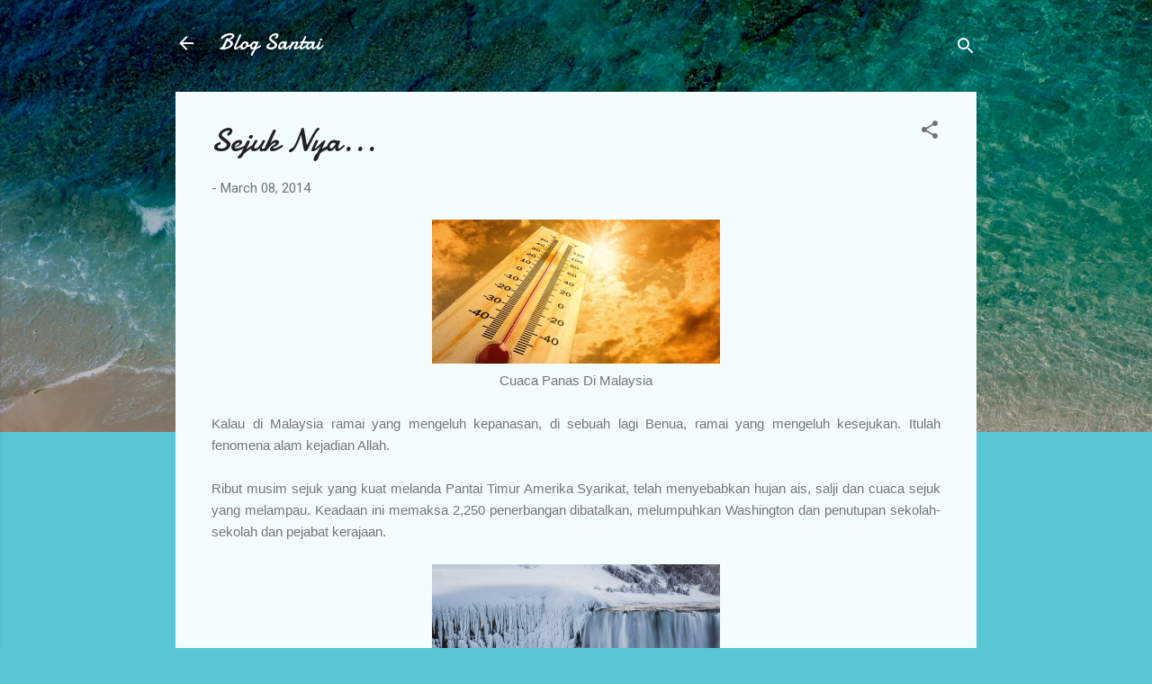

--- FILE ---
content_type: text/html; charset=UTF-8
request_url: https://myblogsantai.blogspot.com/2014/03/sejuk-nya.html
body_size: 31426
content:
<!DOCTYPE html>
<html dir='ltr' lang='en'>
<head>
<meta content='width=device-width, initial-scale=1' name='viewport'/>
<title>Sejuk Nya...</title>
<meta content='text/html; charset=UTF-8' http-equiv='Content-Type'/>
<!-- Chrome, Firefox OS and Opera -->
<meta content='#58c6d5' name='theme-color'/>
<!-- Windows Phone -->
<meta content='#58c6d5' name='msapplication-navbutton-color'/>
<meta content='blogger' name='generator'/>
<link href='https://myblogsantai.blogspot.com/favicon.ico' rel='icon' type='image/x-icon'/>
<link href='http://myblogsantai.blogspot.com/2014/03/sejuk-nya.html' rel='canonical'/>
<link rel="alternate" type="application/atom+xml" title="Blog Santai - Atom" href="https://myblogsantai.blogspot.com/feeds/posts/default" />
<link rel="alternate" type="application/rss+xml" title="Blog Santai - RSS" href="https://myblogsantai.blogspot.com/feeds/posts/default?alt=rss" />
<link rel="service.post" type="application/atom+xml" title="Blog Santai - Atom" href="https://www.blogger.com/feeds/4898750872764966927/posts/default" />

<link rel="alternate" type="application/atom+xml" title="Blog Santai - Atom" href="https://myblogsantai.blogspot.com/feeds/2652453522896343410/comments/default" />
<!--Can't find substitution for tag [blog.ieCssRetrofitLinks]-->
<link href='https://blogger.googleusercontent.com/img/b/R29vZ2xl/AVvXsEjYLnQpZoUOGb1E5c7qOZcM-N0Qbh8UfKyIp9OXPAgxLufc794uN0TGnVB7UAjtoTU0-BTDY8a0hRbJWCVif569jGiyN5PGtxaPGuWHl0A945Pk7ss1aqUBBZvdsjaoIMtJaQBi_s3Qo4Y8/s400/10+Tempat+Paling+Panas+di+Dunia.jpg' rel='image_src'/>
<meta content='Air terjun Niagara membeku' name='description'/>
<meta content='http://myblogsantai.blogspot.com/2014/03/sejuk-nya.html' property='og:url'/>
<meta content='Sejuk Nya...' property='og:title'/>
<meta content='Air terjun Niagara membeku' property='og:description'/>
<meta content='https://blogger.googleusercontent.com/img/b/R29vZ2xl/AVvXsEjYLnQpZoUOGb1E5c7qOZcM-N0Qbh8UfKyIp9OXPAgxLufc794uN0TGnVB7UAjtoTU0-BTDY8a0hRbJWCVif569jGiyN5PGtxaPGuWHl0A945Pk7ss1aqUBBZvdsjaoIMtJaQBi_s3Qo4Y8/w1200-h630-p-k-no-nu/10+Tempat+Paling+Panas+di+Dunia.jpg' property='og:image'/>
<style type='text/css'>@font-face{font-family:'Damion';font-style:normal;font-weight:400;font-display:swap;src:url(//fonts.gstatic.com/s/damion/v15/hv-XlzJ3KEUe_YZkZGw2EzJwV9J-.woff2)format('woff2');unicode-range:U+0100-02BA,U+02BD-02C5,U+02C7-02CC,U+02CE-02D7,U+02DD-02FF,U+0304,U+0308,U+0329,U+1D00-1DBF,U+1E00-1E9F,U+1EF2-1EFF,U+2020,U+20A0-20AB,U+20AD-20C0,U+2113,U+2C60-2C7F,U+A720-A7FF;}@font-face{font-family:'Damion';font-style:normal;font-weight:400;font-display:swap;src:url(//fonts.gstatic.com/s/damion/v15/hv-XlzJ3KEUe_YZkamw2EzJwVw.woff2)format('woff2');unicode-range:U+0000-00FF,U+0131,U+0152-0153,U+02BB-02BC,U+02C6,U+02DA,U+02DC,U+0304,U+0308,U+0329,U+2000-206F,U+20AC,U+2122,U+2191,U+2193,U+2212,U+2215,U+FEFF,U+FFFD;}@font-face{font-family:'Roboto';font-style:italic;font-weight:300;font-stretch:100%;font-display:swap;src:url(//fonts.gstatic.com/s/roboto/v50/KFOKCnqEu92Fr1Mu53ZEC9_Vu3r1gIhOszmOClHrs6ljXfMMLt_QuAX-k3Yi128m0kN2.woff2)format('woff2');unicode-range:U+0460-052F,U+1C80-1C8A,U+20B4,U+2DE0-2DFF,U+A640-A69F,U+FE2E-FE2F;}@font-face{font-family:'Roboto';font-style:italic;font-weight:300;font-stretch:100%;font-display:swap;src:url(//fonts.gstatic.com/s/roboto/v50/KFOKCnqEu92Fr1Mu53ZEC9_Vu3r1gIhOszmOClHrs6ljXfMMLt_QuAz-k3Yi128m0kN2.woff2)format('woff2');unicode-range:U+0301,U+0400-045F,U+0490-0491,U+04B0-04B1,U+2116;}@font-face{font-family:'Roboto';font-style:italic;font-weight:300;font-stretch:100%;font-display:swap;src:url(//fonts.gstatic.com/s/roboto/v50/KFOKCnqEu92Fr1Mu53ZEC9_Vu3r1gIhOszmOClHrs6ljXfMMLt_QuAT-k3Yi128m0kN2.woff2)format('woff2');unicode-range:U+1F00-1FFF;}@font-face{font-family:'Roboto';font-style:italic;font-weight:300;font-stretch:100%;font-display:swap;src:url(//fonts.gstatic.com/s/roboto/v50/KFOKCnqEu92Fr1Mu53ZEC9_Vu3r1gIhOszmOClHrs6ljXfMMLt_QuAv-k3Yi128m0kN2.woff2)format('woff2');unicode-range:U+0370-0377,U+037A-037F,U+0384-038A,U+038C,U+038E-03A1,U+03A3-03FF;}@font-face{font-family:'Roboto';font-style:italic;font-weight:300;font-stretch:100%;font-display:swap;src:url(//fonts.gstatic.com/s/roboto/v50/KFOKCnqEu92Fr1Mu53ZEC9_Vu3r1gIhOszmOClHrs6ljXfMMLt_QuHT-k3Yi128m0kN2.woff2)format('woff2');unicode-range:U+0302-0303,U+0305,U+0307-0308,U+0310,U+0312,U+0315,U+031A,U+0326-0327,U+032C,U+032F-0330,U+0332-0333,U+0338,U+033A,U+0346,U+034D,U+0391-03A1,U+03A3-03A9,U+03B1-03C9,U+03D1,U+03D5-03D6,U+03F0-03F1,U+03F4-03F5,U+2016-2017,U+2034-2038,U+203C,U+2040,U+2043,U+2047,U+2050,U+2057,U+205F,U+2070-2071,U+2074-208E,U+2090-209C,U+20D0-20DC,U+20E1,U+20E5-20EF,U+2100-2112,U+2114-2115,U+2117-2121,U+2123-214F,U+2190,U+2192,U+2194-21AE,U+21B0-21E5,U+21F1-21F2,U+21F4-2211,U+2213-2214,U+2216-22FF,U+2308-230B,U+2310,U+2319,U+231C-2321,U+2336-237A,U+237C,U+2395,U+239B-23B7,U+23D0,U+23DC-23E1,U+2474-2475,U+25AF,U+25B3,U+25B7,U+25BD,U+25C1,U+25CA,U+25CC,U+25FB,U+266D-266F,U+27C0-27FF,U+2900-2AFF,U+2B0E-2B11,U+2B30-2B4C,U+2BFE,U+3030,U+FF5B,U+FF5D,U+1D400-1D7FF,U+1EE00-1EEFF;}@font-face{font-family:'Roboto';font-style:italic;font-weight:300;font-stretch:100%;font-display:swap;src:url(//fonts.gstatic.com/s/roboto/v50/KFOKCnqEu92Fr1Mu53ZEC9_Vu3r1gIhOszmOClHrs6ljXfMMLt_QuGb-k3Yi128m0kN2.woff2)format('woff2');unicode-range:U+0001-000C,U+000E-001F,U+007F-009F,U+20DD-20E0,U+20E2-20E4,U+2150-218F,U+2190,U+2192,U+2194-2199,U+21AF,U+21E6-21F0,U+21F3,U+2218-2219,U+2299,U+22C4-22C6,U+2300-243F,U+2440-244A,U+2460-24FF,U+25A0-27BF,U+2800-28FF,U+2921-2922,U+2981,U+29BF,U+29EB,U+2B00-2BFF,U+4DC0-4DFF,U+FFF9-FFFB,U+10140-1018E,U+10190-1019C,U+101A0,U+101D0-101FD,U+102E0-102FB,U+10E60-10E7E,U+1D2C0-1D2D3,U+1D2E0-1D37F,U+1F000-1F0FF,U+1F100-1F1AD,U+1F1E6-1F1FF,U+1F30D-1F30F,U+1F315,U+1F31C,U+1F31E,U+1F320-1F32C,U+1F336,U+1F378,U+1F37D,U+1F382,U+1F393-1F39F,U+1F3A7-1F3A8,U+1F3AC-1F3AF,U+1F3C2,U+1F3C4-1F3C6,U+1F3CA-1F3CE,U+1F3D4-1F3E0,U+1F3ED,U+1F3F1-1F3F3,U+1F3F5-1F3F7,U+1F408,U+1F415,U+1F41F,U+1F426,U+1F43F,U+1F441-1F442,U+1F444,U+1F446-1F449,U+1F44C-1F44E,U+1F453,U+1F46A,U+1F47D,U+1F4A3,U+1F4B0,U+1F4B3,U+1F4B9,U+1F4BB,U+1F4BF,U+1F4C8-1F4CB,U+1F4D6,U+1F4DA,U+1F4DF,U+1F4E3-1F4E6,U+1F4EA-1F4ED,U+1F4F7,U+1F4F9-1F4FB,U+1F4FD-1F4FE,U+1F503,U+1F507-1F50B,U+1F50D,U+1F512-1F513,U+1F53E-1F54A,U+1F54F-1F5FA,U+1F610,U+1F650-1F67F,U+1F687,U+1F68D,U+1F691,U+1F694,U+1F698,U+1F6AD,U+1F6B2,U+1F6B9-1F6BA,U+1F6BC,U+1F6C6-1F6CF,U+1F6D3-1F6D7,U+1F6E0-1F6EA,U+1F6F0-1F6F3,U+1F6F7-1F6FC,U+1F700-1F7FF,U+1F800-1F80B,U+1F810-1F847,U+1F850-1F859,U+1F860-1F887,U+1F890-1F8AD,U+1F8B0-1F8BB,U+1F8C0-1F8C1,U+1F900-1F90B,U+1F93B,U+1F946,U+1F984,U+1F996,U+1F9E9,U+1FA00-1FA6F,U+1FA70-1FA7C,U+1FA80-1FA89,U+1FA8F-1FAC6,U+1FACE-1FADC,U+1FADF-1FAE9,U+1FAF0-1FAF8,U+1FB00-1FBFF;}@font-face{font-family:'Roboto';font-style:italic;font-weight:300;font-stretch:100%;font-display:swap;src:url(//fonts.gstatic.com/s/roboto/v50/KFOKCnqEu92Fr1Mu53ZEC9_Vu3r1gIhOszmOClHrs6ljXfMMLt_QuAf-k3Yi128m0kN2.woff2)format('woff2');unicode-range:U+0102-0103,U+0110-0111,U+0128-0129,U+0168-0169,U+01A0-01A1,U+01AF-01B0,U+0300-0301,U+0303-0304,U+0308-0309,U+0323,U+0329,U+1EA0-1EF9,U+20AB;}@font-face{font-family:'Roboto';font-style:italic;font-weight:300;font-stretch:100%;font-display:swap;src:url(//fonts.gstatic.com/s/roboto/v50/KFOKCnqEu92Fr1Mu53ZEC9_Vu3r1gIhOszmOClHrs6ljXfMMLt_QuAb-k3Yi128m0kN2.woff2)format('woff2');unicode-range:U+0100-02BA,U+02BD-02C5,U+02C7-02CC,U+02CE-02D7,U+02DD-02FF,U+0304,U+0308,U+0329,U+1D00-1DBF,U+1E00-1E9F,U+1EF2-1EFF,U+2020,U+20A0-20AB,U+20AD-20C0,U+2113,U+2C60-2C7F,U+A720-A7FF;}@font-face{font-family:'Roboto';font-style:italic;font-weight:300;font-stretch:100%;font-display:swap;src:url(//fonts.gstatic.com/s/roboto/v50/KFOKCnqEu92Fr1Mu53ZEC9_Vu3r1gIhOszmOClHrs6ljXfMMLt_QuAj-k3Yi128m0g.woff2)format('woff2');unicode-range:U+0000-00FF,U+0131,U+0152-0153,U+02BB-02BC,U+02C6,U+02DA,U+02DC,U+0304,U+0308,U+0329,U+2000-206F,U+20AC,U+2122,U+2191,U+2193,U+2212,U+2215,U+FEFF,U+FFFD;}@font-face{font-family:'Roboto';font-style:normal;font-weight:400;font-stretch:100%;font-display:swap;src:url(//fonts.gstatic.com/s/roboto/v50/KFOMCnqEu92Fr1ME7kSn66aGLdTylUAMQXC89YmC2DPNWubEbVmZiAr0klQmz24O0g.woff2)format('woff2');unicode-range:U+0460-052F,U+1C80-1C8A,U+20B4,U+2DE0-2DFF,U+A640-A69F,U+FE2E-FE2F;}@font-face{font-family:'Roboto';font-style:normal;font-weight:400;font-stretch:100%;font-display:swap;src:url(//fonts.gstatic.com/s/roboto/v50/KFOMCnqEu92Fr1ME7kSn66aGLdTylUAMQXC89YmC2DPNWubEbVmQiAr0klQmz24O0g.woff2)format('woff2');unicode-range:U+0301,U+0400-045F,U+0490-0491,U+04B0-04B1,U+2116;}@font-face{font-family:'Roboto';font-style:normal;font-weight:400;font-stretch:100%;font-display:swap;src:url(//fonts.gstatic.com/s/roboto/v50/KFOMCnqEu92Fr1ME7kSn66aGLdTylUAMQXC89YmC2DPNWubEbVmYiAr0klQmz24O0g.woff2)format('woff2');unicode-range:U+1F00-1FFF;}@font-face{font-family:'Roboto';font-style:normal;font-weight:400;font-stretch:100%;font-display:swap;src:url(//fonts.gstatic.com/s/roboto/v50/KFOMCnqEu92Fr1ME7kSn66aGLdTylUAMQXC89YmC2DPNWubEbVmXiAr0klQmz24O0g.woff2)format('woff2');unicode-range:U+0370-0377,U+037A-037F,U+0384-038A,U+038C,U+038E-03A1,U+03A3-03FF;}@font-face{font-family:'Roboto';font-style:normal;font-weight:400;font-stretch:100%;font-display:swap;src:url(//fonts.gstatic.com/s/roboto/v50/KFOMCnqEu92Fr1ME7kSn66aGLdTylUAMQXC89YmC2DPNWubEbVnoiAr0klQmz24O0g.woff2)format('woff2');unicode-range:U+0302-0303,U+0305,U+0307-0308,U+0310,U+0312,U+0315,U+031A,U+0326-0327,U+032C,U+032F-0330,U+0332-0333,U+0338,U+033A,U+0346,U+034D,U+0391-03A1,U+03A3-03A9,U+03B1-03C9,U+03D1,U+03D5-03D6,U+03F0-03F1,U+03F4-03F5,U+2016-2017,U+2034-2038,U+203C,U+2040,U+2043,U+2047,U+2050,U+2057,U+205F,U+2070-2071,U+2074-208E,U+2090-209C,U+20D0-20DC,U+20E1,U+20E5-20EF,U+2100-2112,U+2114-2115,U+2117-2121,U+2123-214F,U+2190,U+2192,U+2194-21AE,U+21B0-21E5,U+21F1-21F2,U+21F4-2211,U+2213-2214,U+2216-22FF,U+2308-230B,U+2310,U+2319,U+231C-2321,U+2336-237A,U+237C,U+2395,U+239B-23B7,U+23D0,U+23DC-23E1,U+2474-2475,U+25AF,U+25B3,U+25B7,U+25BD,U+25C1,U+25CA,U+25CC,U+25FB,U+266D-266F,U+27C0-27FF,U+2900-2AFF,U+2B0E-2B11,U+2B30-2B4C,U+2BFE,U+3030,U+FF5B,U+FF5D,U+1D400-1D7FF,U+1EE00-1EEFF;}@font-face{font-family:'Roboto';font-style:normal;font-weight:400;font-stretch:100%;font-display:swap;src:url(//fonts.gstatic.com/s/roboto/v50/KFOMCnqEu92Fr1ME7kSn66aGLdTylUAMQXC89YmC2DPNWubEbVn6iAr0klQmz24O0g.woff2)format('woff2');unicode-range:U+0001-000C,U+000E-001F,U+007F-009F,U+20DD-20E0,U+20E2-20E4,U+2150-218F,U+2190,U+2192,U+2194-2199,U+21AF,U+21E6-21F0,U+21F3,U+2218-2219,U+2299,U+22C4-22C6,U+2300-243F,U+2440-244A,U+2460-24FF,U+25A0-27BF,U+2800-28FF,U+2921-2922,U+2981,U+29BF,U+29EB,U+2B00-2BFF,U+4DC0-4DFF,U+FFF9-FFFB,U+10140-1018E,U+10190-1019C,U+101A0,U+101D0-101FD,U+102E0-102FB,U+10E60-10E7E,U+1D2C0-1D2D3,U+1D2E0-1D37F,U+1F000-1F0FF,U+1F100-1F1AD,U+1F1E6-1F1FF,U+1F30D-1F30F,U+1F315,U+1F31C,U+1F31E,U+1F320-1F32C,U+1F336,U+1F378,U+1F37D,U+1F382,U+1F393-1F39F,U+1F3A7-1F3A8,U+1F3AC-1F3AF,U+1F3C2,U+1F3C4-1F3C6,U+1F3CA-1F3CE,U+1F3D4-1F3E0,U+1F3ED,U+1F3F1-1F3F3,U+1F3F5-1F3F7,U+1F408,U+1F415,U+1F41F,U+1F426,U+1F43F,U+1F441-1F442,U+1F444,U+1F446-1F449,U+1F44C-1F44E,U+1F453,U+1F46A,U+1F47D,U+1F4A3,U+1F4B0,U+1F4B3,U+1F4B9,U+1F4BB,U+1F4BF,U+1F4C8-1F4CB,U+1F4D6,U+1F4DA,U+1F4DF,U+1F4E3-1F4E6,U+1F4EA-1F4ED,U+1F4F7,U+1F4F9-1F4FB,U+1F4FD-1F4FE,U+1F503,U+1F507-1F50B,U+1F50D,U+1F512-1F513,U+1F53E-1F54A,U+1F54F-1F5FA,U+1F610,U+1F650-1F67F,U+1F687,U+1F68D,U+1F691,U+1F694,U+1F698,U+1F6AD,U+1F6B2,U+1F6B9-1F6BA,U+1F6BC,U+1F6C6-1F6CF,U+1F6D3-1F6D7,U+1F6E0-1F6EA,U+1F6F0-1F6F3,U+1F6F7-1F6FC,U+1F700-1F7FF,U+1F800-1F80B,U+1F810-1F847,U+1F850-1F859,U+1F860-1F887,U+1F890-1F8AD,U+1F8B0-1F8BB,U+1F8C0-1F8C1,U+1F900-1F90B,U+1F93B,U+1F946,U+1F984,U+1F996,U+1F9E9,U+1FA00-1FA6F,U+1FA70-1FA7C,U+1FA80-1FA89,U+1FA8F-1FAC6,U+1FACE-1FADC,U+1FADF-1FAE9,U+1FAF0-1FAF8,U+1FB00-1FBFF;}@font-face{font-family:'Roboto';font-style:normal;font-weight:400;font-stretch:100%;font-display:swap;src:url(//fonts.gstatic.com/s/roboto/v50/KFOMCnqEu92Fr1ME7kSn66aGLdTylUAMQXC89YmC2DPNWubEbVmbiAr0klQmz24O0g.woff2)format('woff2');unicode-range:U+0102-0103,U+0110-0111,U+0128-0129,U+0168-0169,U+01A0-01A1,U+01AF-01B0,U+0300-0301,U+0303-0304,U+0308-0309,U+0323,U+0329,U+1EA0-1EF9,U+20AB;}@font-face{font-family:'Roboto';font-style:normal;font-weight:400;font-stretch:100%;font-display:swap;src:url(//fonts.gstatic.com/s/roboto/v50/KFOMCnqEu92Fr1ME7kSn66aGLdTylUAMQXC89YmC2DPNWubEbVmaiAr0klQmz24O0g.woff2)format('woff2');unicode-range:U+0100-02BA,U+02BD-02C5,U+02C7-02CC,U+02CE-02D7,U+02DD-02FF,U+0304,U+0308,U+0329,U+1D00-1DBF,U+1E00-1E9F,U+1EF2-1EFF,U+2020,U+20A0-20AB,U+20AD-20C0,U+2113,U+2C60-2C7F,U+A720-A7FF;}@font-face{font-family:'Roboto';font-style:normal;font-weight:400;font-stretch:100%;font-display:swap;src:url(//fonts.gstatic.com/s/roboto/v50/KFOMCnqEu92Fr1ME7kSn66aGLdTylUAMQXC89YmC2DPNWubEbVmUiAr0klQmz24.woff2)format('woff2');unicode-range:U+0000-00FF,U+0131,U+0152-0153,U+02BB-02BC,U+02C6,U+02DA,U+02DC,U+0304,U+0308,U+0329,U+2000-206F,U+20AC,U+2122,U+2191,U+2193,U+2212,U+2215,U+FEFF,U+FFFD;}</style>
<style id='page-skin-1' type='text/css'><!--
/*! normalize.css v3.0.1 | MIT License | git.io/normalize */html{font-family:sans-serif;-ms-text-size-adjust:100%;-webkit-text-size-adjust:100%}body{margin:0}article,aside,details,figcaption,figure,footer,header,hgroup,main,nav,section,summary{display:block}audio,canvas,progress,video{display:inline-block;vertical-align:baseline}audio:not([controls]){display:none;height:0}[hidden],template{display:none}a{background:transparent}a:active,a:hover{outline:0}abbr[title]{border-bottom:1px dotted}b,strong{font-weight:bold}dfn{font-style:italic}h1{font-size:2em;margin:.67em 0}mark{background:#ff0;color:#000}small{font-size:80%}sub,sup{font-size:75%;line-height:0;position:relative;vertical-align:baseline}sup{top:-0.5em}sub{bottom:-0.25em}img{border:0}svg:not(:root){overflow:hidden}figure{margin:1em 40px}hr{-moz-box-sizing:content-box;box-sizing:content-box;height:0}pre{overflow:auto}code,kbd,pre,samp{font-family:monospace,monospace;font-size:1em}button,input,optgroup,select,textarea{color:inherit;font:inherit;margin:0}button{overflow:visible}button,select{text-transform:none}button,html input[type="button"],input[type="reset"],input[type="submit"]{-webkit-appearance:button;cursor:pointer}button[disabled],html input[disabled]{cursor:default}button::-moz-focus-inner,input::-moz-focus-inner{border:0;padding:0}input{line-height:normal}input[type="checkbox"],input[type="radio"]{box-sizing:border-box;padding:0}input[type="number"]::-webkit-inner-spin-button,input[type="number"]::-webkit-outer-spin-button{height:auto}input[type="search"]{-webkit-appearance:textfield;-moz-box-sizing:content-box;-webkit-box-sizing:content-box;box-sizing:content-box}input[type="search"]::-webkit-search-cancel-button,input[type="search"]::-webkit-search-decoration{-webkit-appearance:none}fieldset{border:1px solid #c0c0c0;margin:0 2px;padding:.35em .625em .75em}legend{border:0;padding:0}textarea{overflow:auto}optgroup{font-weight:bold}table{border-collapse:collapse;border-spacing:0}td,th{padding:0}
/*!************************************************
* Blogger Template Style
* Name: Contempo
**************************************************/
body{
overflow-wrap:break-word;
word-break:break-word;
word-wrap:break-word
}
.hidden{
display:none
}
.invisible{
visibility:hidden
}
.container::after,.float-container::after{
clear:both;
content:"";
display:table
}
.clearboth{
clear:both
}
#comments .comment .comment-actions,.subscribe-popup .FollowByEmail .follow-by-email-submit,.widget.Profile .profile-link,.widget.Profile .profile-link.visit-profile{
background:0 0;
border:0;
box-shadow:none;
color:#37afc0;
cursor:pointer;
font-size:14px;
font-weight:700;
outline:0;
text-decoration:none;
text-transform:uppercase;
width:auto
}
.dim-overlay{
background-color:rgba(0,0,0,.54);
height:100vh;
left:0;
position:fixed;
top:0;
width:100%
}
#sharing-dim-overlay{
background-color:transparent
}
input::-ms-clear{
display:none
}
.blogger-logo,.svg-icon-24.blogger-logo{
fill:#ff9800;
opacity:1
}
.loading-spinner-large{
-webkit-animation:mspin-rotate 1.568s infinite linear;
animation:mspin-rotate 1.568s infinite linear;
height:48px;
overflow:hidden;
position:absolute;
width:48px;
z-index:200
}
.loading-spinner-large>div{
-webkit-animation:mspin-revrot 5332ms infinite steps(4);
animation:mspin-revrot 5332ms infinite steps(4)
}
.loading-spinner-large>div>div{
-webkit-animation:mspin-singlecolor-large-film 1333ms infinite steps(81);
animation:mspin-singlecolor-large-film 1333ms infinite steps(81);
background-size:100%;
height:48px;
width:3888px
}
.mspin-black-large>div>div,.mspin-grey_54-large>div>div{
background-image:url(https://www.blogblog.com/indie/mspin_black_large.svg)
}
.mspin-white-large>div>div{
background-image:url(https://www.blogblog.com/indie/mspin_white_large.svg)
}
.mspin-grey_54-large{
opacity:.54
}
@-webkit-keyframes mspin-singlecolor-large-film{
from{
-webkit-transform:translateX(0);
transform:translateX(0)
}
to{
-webkit-transform:translateX(-3888px);
transform:translateX(-3888px)
}
}
@keyframes mspin-singlecolor-large-film{
from{
-webkit-transform:translateX(0);
transform:translateX(0)
}
to{
-webkit-transform:translateX(-3888px);
transform:translateX(-3888px)
}
}
@-webkit-keyframes mspin-rotate{
from{
-webkit-transform:rotate(0);
transform:rotate(0)
}
to{
-webkit-transform:rotate(360deg);
transform:rotate(360deg)
}
}
@keyframes mspin-rotate{
from{
-webkit-transform:rotate(0);
transform:rotate(0)
}
to{
-webkit-transform:rotate(360deg);
transform:rotate(360deg)
}
}
@-webkit-keyframes mspin-revrot{
from{
-webkit-transform:rotate(0);
transform:rotate(0)
}
to{
-webkit-transform:rotate(-360deg);
transform:rotate(-360deg)
}
}
@keyframes mspin-revrot{
from{
-webkit-transform:rotate(0);
transform:rotate(0)
}
to{
-webkit-transform:rotate(-360deg);
transform:rotate(-360deg)
}
}
.skip-navigation{
background-color:#fff;
box-sizing:border-box;
color:#000;
display:block;
height:0;
left:0;
line-height:50px;
overflow:hidden;
padding-top:0;
position:fixed;
text-align:center;
top:0;
-webkit-transition:box-shadow .3s,height .3s,padding-top .3s;
transition:box-shadow .3s,height .3s,padding-top .3s;
width:100%;
z-index:900
}
.skip-navigation:focus{
box-shadow:0 4px 5px 0 rgba(0,0,0,.14),0 1px 10px 0 rgba(0,0,0,.12),0 2px 4px -1px rgba(0,0,0,.2);
height:50px
}
#main{
outline:0
}
.main-heading{
position:absolute;
clip:rect(1px,1px,1px,1px);
padding:0;
border:0;
height:1px;
width:1px;
overflow:hidden
}
.Attribution{
margin-top:1em;
text-align:center
}
.Attribution .blogger img,.Attribution .blogger svg{
vertical-align:bottom
}
.Attribution .blogger img{
margin-right:.5em
}
.Attribution div{
line-height:24px;
margin-top:.5em
}
.Attribution .copyright,.Attribution .image-attribution{
font-size:.7em;
margin-top:1.5em
}
.BLOG_mobile_video_class{
display:none
}
.bg-photo{
background-attachment:scroll!important
}
body .CSS_LIGHTBOX{
z-index:900
}
.extendable .show-less,.extendable .show-more{
border-color:#37afc0;
color:#37afc0;
margin-top:8px
}
.extendable .show-less.hidden,.extendable .show-more.hidden{
display:none
}
.inline-ad{
display:none;
max-width:100%;
overflow:hidden
}
.adsbygoogle{
display:block
}
#cookieChoiceInfo{
bottom:0;
top:auto
}
iframe.b-hbp-video{
border:0
}
.post-body img{
max-width:100%
}
.post-body iframe{
max-width:100%
}
.post-body a[imageanchor="1"]{
display:inline-block
}
.byline{
margin-right:1em
}
.byline:last-child{
margin-right:0
}
.link-copied-dialog{
max-width:520px;
outline:0
}
.link-copied-dialog .modal-dialog-buttons{
margin-top:8px
}
.link-copied-dialog .goog-buttonset-default{
background:0 0;
border:0
}
.link-copied-dialog .goog-buttonset-default:focus{
outline:0
}
.paging-control-container{
margin-bottom:16px
}
.paging-control-container .paging-control{
display:inline-block
}
.paging-control-container .comment-range-text::after,.paging-control-container .paging-control{
color:#37afc0
}
.paging-control-container .comment-range-text,.paging-control-container .paging-control{
margin-right:8px
}
.paging-control-container .comment-range-text::after,.paging-control-container .paging-control::after{
content:"\b7";
cursor:default;
padding-left:8px;
pointer-events:none
}
.paging-control-container .comment-range-text:last-child::after,.paging-control-container .paging-control:last-child::after{
content:none
}
.byline.reactions iframe{
height:20px
}
.b-notification{
color:#000;
background-color:#fff;
border-bottom:solid 1px #000;
box-sizing:border-box;
padding:16px 32px;
text-align:center
}
.b-notification.visible{
-webkit-transition:margin-top .3s cubic-bezier(.4,0,.2,1);
transition:margin-top .3s cubic-bezier(.4,0,.2,1)
}
.b-notification.invisible{
position:absolute
}
.b-notification-close{
position:absolute;
right:8px;
top:8px
}
.no-posts-message{
line-height:40px;
text-align:center
}
@media screen and (max-width:800px){
body.item-view .post-body a[imageanchor="1"][style*="float: left;"],body.item-view .post-body a[imageanchor="1"][style*="float: right;"]{
float:none!important;
clear:none!important
}
body.item-view .post-body a[imageanchor="1"] img{
display:block;
height:auto;
margin:0 auto
}
body.item-view .post-body>.separator:first-child>a[imageanchor="1"]:first-child{
margin-top:20px
}
.post-body a[imageanchor]{
display:block
}
body.item-view .post-body a[imageanchor="1"]{
margin-left:0!important;
margin-right:0!important
}
body.item-view .post-body a[imageanchor="1"]+a[imageanchor="1"]{
margin-top:16px
}
}
.item-control{
display:none
}
#comments{
border-top:1px dashed rgba(0,0,0,.54);
margin-top:20px;
padding:20px
}
#comments .comment-thread ol{
margin:0;
padding-left:0;
padding-left:0
}
#comments .comment .comment-replybox-single,#comments .comment-thread .comment-replies{
margin-left:60px
}
#comments .comment-thread .thread-count{
display:none
}
#comments .comment{
list-style-type:none;
padding:0 0 30px;
position:relative
}
#comments .comment .comment{
padding-bottom:8px
}
.comment .avatar-image-container{
position:absolute
}
.comment .avatar-image-container img{
border-radius:50%
}
.avatar-image-container svg,.comment .avatar-image-container .avatar-icon{
border-radius:50%;
border:solid 1px #707070;
box-sizing:border-box;
fill:#707070;
height:35px;
margin:0;
padding:7px;
width:35px
}
.comment .comment-block{
margin-top:10px;
margin-left:60px;
padding-bottom:0
}
#comments .comment-author-header-wrapper{
margin-left:40px
}
#comments .comment .thread-expanded .comment-block{
padding-bottom:20px
}
#comments .comment .comment-header .user,#comments .comment .comment-header .user a{
color:#212121;
font-style:normal;
font-weight:700
}
#comments .comment .comment-actions{
bottom:0;
margin-bottom:15px;
position:absolute
}
#comments .comment .comment-actions>*{
margin-right:8px
}
#comments .comment .comment-header .datetime{
bottom:0;
color:rgba(33,33,33,.54);
display:inline-block;
font-size:13px;
font-style:italic;
margin-left:8px
}
#comments .comment .comment-footer .comment-timestamp a,#comments .comment .comment-header .datetime a{
color:rgba(33,33,33,.54)
}
#comments .comment .comment-content,.comment .comment-body{
margin-top:12px;
word-break:break-word
}
.comment-body{
margin-bottom:12px
}
#comments.embed[data-num-comments="0"]{
border:0;
margin-top:0;
padding-top:0
}
#comments.embed[data-num-comments="0"] #comment-post-message,#comments.embed[data-num-comments="0"] div.comment-form>p,#comments.embed[data-num-comments="0"] p.comment-footer{
display:none
}
#comment-editor-src{
display:none
}
.comments .comments-content .loadmore.loaded{
max-height:0;
opacity:0;
overflow:hidden
}
.extendable .remaining-items{
height:0;
overflow:hidden;
-webkit-transition:height .3s cubic-bezier(.4,0,.2,1);
transition:height .3s cubic-bezier(.4,0,.2,1)
}
.extendable .remaining-items.expanded{
height:auto
}
.svg-icon-24,.svg-icon-24-button{
cursor:pointer;
height:24px;
width:24px;
min-width:24px
}
.touch-icon{
margin:-12px;
padding:12px
}
.touch-icon:active,.touch-icon:focus{
background-color:rgba(153,153,153,.4);
border-radius:50%
}
svg:not(:root).touch-icon{
overflow:visible
}
html[dir=rtl] .rtl-reversible-icon{
-webkit-transform:scaleX(-1);
-ms-transform:scaleX(-1);
transform:scaleX(-1)
}
.svg-icon-24-button,.touch-icon-button{
background:0 0;
border:0;
margin:0;
outline:0;
padding:0
}
.touch-icon-button .touch-icon:active,.touch-icon-button .touch-icon:focus{
background-color:transparent
}
.touch-icon-button:active .touch-icon,.touch-icon-button:focus .touch-icon{
background-color:rgba(153,153,153,.4);
border-radius:50%
}
.Profile .default-avatar-wrapper .avatar-icon{
border-radius:50%;
border:solid 1px #707070;
box-sizing:border-box;
fill:#707070;
margin:0
}
.Profile .individual .default-avatar-wrapper .avatar-icon{
padding:25px
}
.Profile .individual .avatar-icon,.Profile .individual .profile-img{
height:120px;
width:120px
}
.Profile .team .default-avatar-wrapper .avatar-icon{
padding:8px
}
.Profile .team .avatar-icon,.Profile .team .default-avatar-wrapper,.Profile .team .profile-img{
height:40px;
width:40px
}
.snippet-container{
margin:0;
position:relative;
overflow:hidden
}
.snippet-fade{
bottom:0;
box-sizing:border-box;
position:absolute;
width:96px
}
.snippet-fade{
right:0
}
.snippet-fade:after{
content:"\2026"
}
.snippet-fade:after{
float:right
}
.post-bottom{
-webkit-box-align:center;
-webkit-align-items:center;
-ms-flex-align:center;
align-items:center;
display:-webkit-box;
display:-webkit-flex;
display:-ms-flexbox;
display:flex;
-webkit-flex-wrap:wrap;
-ms-flex-wrap:wrap;
flex-wrap:wrap
}
.post-footer{
-webkit-box-flex:1;
-webkit-flex:1 1 auto;
-ms-flex:1 1 auto;
flex:1 1 auto;
-webkit-flex-wrap:wrap;
-ms-flex-wrap:wrap;
flex-wrap:wrap;
-webkit-box-ordinal-group:2;
-webkit-order:1;
-ms-flex-order:1;
order:1
}
.post-footer>*{
-webkit-box-flex:0;
-webkit-flex:0 1 auto;
-ms-flex:0 1 auto;
flex:0 1 auto
}
.post-footer .byline:last-child{
margin-right:1em
}
.jump-link{
-webkit-box-flex:0;
-webkit-flex:0 0 auto;
-ms-flex:0 0 auto;
flex:0 0 auto;
-webkit-box-ordinal-group:3;
-webkit-order:2;
-ms-flex-order:2;
order:2
}
.centered-top-container.sticky{
left:0;
position:fixed;
right:0;
top:0;
width:auto;
z-index:50;
-webkit-transition-property:opacity,-webkit-transform;
transition-property:opacity,-webkit-transform;
transition-property:transform,opacity;
transition-property:transform,opacity,-webkit-transform;
-webkit-transition-duration:.2s;
transition-duration:.2s;
-webkit-transition-timing-function:cubic-bezier(.4,0,.2,1);
transition-timing-function:cubic-bezier(.4,0,.2,1)
}
.centered-top-placeholder{
display:none
}
.collapsed-header .centered-top-placeholder{
display:block
}
.centered-top-container .Header .replaced h1,.centered-top-placeholder .Header .replaced h1{
display:none
}
.centered-top-container.sticky .Header .replaced h1{
display:block
}
.centered-top-container.sticky .Header .header-widget{
background:0 0
}
.centered-top-container.sticky .Header .header-image-wrapper{
display:none
}
.centered-top-container img,.centered-top-placeholder img{
max-width:100%
}
.collapsible{
-webkit-transition:height .3s cubic-bezier(.4,0,.2,1);
transition:height .3s cubic-bezier(.4,0,.2,1)
}
.collapsible,.collapsible>summary{
display:block;
overflow:hidden
}
.collapsible>:not(summary){
display:none
}
.collapsible[open]>:not(summary){
display:block
}
.collapsible:focus,.collapsible>summary:focus{
outline:0
}
.collapsible>summary{
cursor:pointer;
display:block;
padding:0
}
.collapsible:focus>summary,.collapsible>summary:focus{
background-color:transparent
}
.collapsible>summary::-webkit-details-marker{
display:none
}
.collapsible-title{
-webkit-box-align:center;
-webkit-align-items:center;
-ms-flex-align:center;
align-items:center;
display:-webkit-box;
display:-webkit-flex;
display:-ms-flexbox;
display:flex
}
.collapsible-title .title{
-webkit-box-flex:1;
-webkit-flex:1 1 auto;
-ms-flex:1 1 auto;
flex:1 1 auto;
-webkit-box-ordinal-group:1;
-webkit-order:0;
-ms-flex-order:0;
order:0;
overflow:hidden;
text-overflow:ellipsis;
white-space:nowrap
}
.collapsible-title .chevron-down,.collapsible[open] .collapsible-title .chevron-up{
display:block
}
.collapsible-title .chevron-up,.collapsible[open] .collapsible-title .chevron-down{
display:none
}
.flat-button{
cursor:pointer;
display:inline-block;
font-weight:700;
text-transform:uppercase;
border-radius:2px;
padding:8px;
margin:-8px
}
.flat-icon-button{
background:0 0;
border:0;
margin:0;
outline:0;
padding:0;
margin:-12px;
padding:12px;
cursor:pointer;
box-sizing:content-box;
display:inline-block;
line-height:0
}
.flat-icon-button,.flat-icon-button .splash-wrapper{
border-radius:50%
}
.flat-icon-button .splash.animate{
-webkit-animation-duration:.3s;
animation-duration:.3s
}
.overflowable-container{
max-height:46px;
overflow:hidden;
position:relative
}
.overflow-button{
cursor:pointer
}
#overflowable-dim-overlay{
background:0 0
}
.overflow-popup{
box-shadow:0 2px 2px 0 rgba(0,0,0,.14),0 3px 1px -2px rgba(0,0,0,.2),0 1px 5px 0 rgba(0,0,0,.12);
background-color:#f3fdfe;
left:0;
max-width:calc(100% - 32px);
position:absolute;
top:0;
visibility:hidden;
z-index:101
}
.overflow-popup ul{
list-style:none
}
.overflow-popup .tabs li,.overflow-popup li{
display:block;
height:auto
}
.overflow-popup .tabs li{
padding-left:0;
padding-right:0
}
.overflow-button.hidden,.overflow-popup .tabs li.hidden,.overflow-popup li.hidden{
display:none
}
.pill-button{
background:0 0;
border:1px solid;
border-radius:12px;
cursor:pointer;
display:inline-block;
padding:4px 16px;
text-transform:uppercase
}
.ripple{
position:relative
}
.ripple>*{
z-index:1
}
.splash-wrapper{
bottom:0;
left:0;
overflow:hidden;
pointer-events:none;
position:absolute;
right:0;
top:0;
z-index:0
}
.splash{
background:#ccc;
border-radius:100%;
display:block;
opacity:.6;
position:absolute;
-webkit-transform:scale(0);
-ms-transform:scale(0);
transform:scale(0)
}
.splash.animate{
-webkit-animation:ripple-effect .4s linear;
animation:ripple-effect .4s linear
}
@-webkit-keyframes ripple-effect{
100%{
opacity:0;
-webkit-transform:scale(2.5);
transform:scale(2.5)
}
}
@keyframes ripple-effect{
100%{
opacity:0;
-webkit-transform:scale(2.5);
transform:scale(2.5)
}
}
.search{
display:-webkit-box;
display:-webkit-flex;
display:-ms-flexbox;
display:flex;
line-height:24px;
width:24px
}
.search.focused{
width:100%
}
.search.focused .section{
width:100%
}
.search form{
z-index:101
}
.search h3{
display:none
}
.search form{
display:-webkit-box;
display:-webkit-flex;
display:-ms-flexbox;
display:flex;
-webkit-box-flex:1;
-webkit-flex:1 0 0;
-ms-flex:1 0 0px;
flex:1 0 0;
border-bottom:solid 1px transparent;
padding-bottom:8px
}
.search form>*{
display:none
}
.search.focused form>*{
display:block
}
.search .search-input label{
display:none
}
.centered-top-placeholder.cloned .search form{
z-index:30
}
.search.focused form{
border-color:#ffffff;
position:relative;
width:auto
}
.collapsed-header .centered-top-container .search.focused form{
border-bottom-color:transparent
}
.search-expand{
-webkit-box-flex:0;
-webkit-flex:0 0 auto;
-ms-flex:0 0 auto;
flex:0 0 auto
}
.search-expand-text{
display:none
}
.search-close{
display:inline;
vertical-align:middle
}
.search-input{
-webkit-box-flex:1;
-webkit-flex:1 0 1px;
-ms-flex:1 0 1px;
flex:1 0 1px
}
.search-input input{
background:0 0;
border:0;
box-sizing:border-box;
color:#ffffff;
display:inline-block;
outline:0;
width:calc(100% - 48px)
}
.search-input input.no-cursor{
color:transparent;
text-shadow:0 0 0 #ffffff
}
.collapsed-header .centered-top-container .search-action,.collapsed-header .centered-top-container .search-input input{
color:#212121
}
.collapsed-header .centered-top-container .search-input input.no-cursor{
color:transparent;
text-shadow:0 0 0 #212121
}
.collapsed-header .centered-top-container .search-input input.no-cursor:focus,.search-input input.no-cursor:focus{
outline:0
}
.search-focused>*{
visibility:hidden
}
.search-focused .search,.search-focused .search-icon{
visibility:visible
}
.search.focused .search-action{
display:block
}
.search.focused .search-action:disabled{
opacity:.3
}
.widget.Sharing .sharing-button{
display:none
}
.widget.Sharing .sharing-buttons li{
padding:0
}
.widget.Sharing .sharing-buttons li span{
display:none
}
.post-share-buttons{
position:relative
}
.centered-bottom .share-buttons .svg-icon-24,.share-buttons .svg-icon-24{
fill:#707070
}
.sharing-open.touch-icon-button:active .touch-icon,.sharing-open.touch-icon-button:focus .touch-icon{
background-color:transparent
}
.share-buttons{
background-color:#f3fdfe;
border-radius:2px;
box-shadow:0 2px 2px 0 rgba(0,0,0,.14),0 3px 1px -2px rgba(0,0,0,.2),0 1px 5px 0 rgba(0,0,0,.12);
color:#212121;
list-style:none;
margin:0;
padding:8px 0;
position:absolute;
top:-11px;
min-width:200px;
z-index:101
}
.share-buttons.hidden{
display:none
}
.sharing-button{
background:0 0;
border:0;
margin:0;
outline:0;
padding:0;
cursor:pointer
}
.share-buttons li{
margin:0;
height:48px
}
.share-buttons li:last-child{
margin-bottom:0
}
.share-buttons li .sharing-platform-button{
box-sizing:border-box;
cursor:pointer;
display:block;
height:100%;
margin-bottom:0;
padding:0 16px;
position:relative;
width:100%
}
.share-buttons li .sharing-platform-button:focus,.share-buttons li .sharing-platform-button:hover{
background-color:rgba(128,128,128,.1);
outline:0
}
.share-buttons li svg[class*=" sharing-"],.share-buttons li svg[class^=sharing-]{
position:absolute;
top:10px
}
.share-buttons li span.sharing-platform-button{
position:relative;
top:0
}
.share-buttons li .platform-sharing-text{
display:block;
font-size:16px;
line-height:48px;
white-space:nowrap
}
.share-buttons li .platform-sharing-text{
margin-left:56px
}
.sidebar-container{
background-color:#f3fdfe;
max-width:284px;
overflow-y:auto;
-webkit-transition-property:-webkit-transform;
transition-property:-webkit-transform;
transition-property:transform;
transition-property:transform,-webkit-transform;
-webkit-transition-duration:.3s;
transition-duration:.3s;
-webkit-transition-timing-function:cubic-bezier(0,0,.2,1);
transition-timing-function:cubic-bezier(0,0,.2,1);
width:284px;
z-index:101;
-webkit-overflow-scrolling:touch
}
.sidebar-container .navigation{
line-height:0;
padding:16px
}
.sidebar-container .sidebar-back{
cursor:pointer
}
.sidebar-container .widget{
background:0 0;
margin:0 16px;
padding:16px 0
}
.sidebar-container .widget .title{
color:#212121;
margin:0
}
.sidebar-container .widget ul{
list-style:none;
margin:0;
padding:0
}
.sidebar-container .widget ul ul{
margin-left:1em
}
.sidebar-container .widget li{
font-size:16px;
line-height:normal
}
.sidebar-container .widget+.widget{
border-top:1px dashed #cccccc
}
.BlogArchive li{
margin:16px 0
}
.BlogArchive li:last-child{
margin-bottom:0
}
.Label li a{
display:inline-block
}
.BlogArchive .post-count,.Label .label-count{
float:right;
margin-left:.25em
}
.BlogArchive .post-count::before,.Label .label-count::before{
content:"("
}
.BlogArchive .post-count::after,.Label .label-count::after{
content:")"
}
.widget.Translate .skiptranslate>div{
display:block!important
}
.widget.Profile .profile-link{
display:-webkit-box;
display:-webkit-flex;
display:-ms-flexbox;
display:flex
}
.widget.Profile .team-member .default-avatar-wrapper,.widget.Profile .team-member .profile-img{
-webkit-box-flex:0;
-webkit-flex:0 0 auto;
-ms-flex:0 0 auto;
flex:0 0 auto;
margin-right:1em
}
.widget.Profile .individual .profile-link{
-webkit-box-orient:vertical;
-webkit-box-direction:normal;
-webkit-flex-direction:column;
-ms-flex-direction:column;
flex-direction:column
}
.widget.Profile .team .profile-link .profile-name{
-webkit-align-self:center;
-ms-flex-item-align:center;
align-self:center;
display:block;
-webkit-box-flex:1;
-webkit-flex:1 1 auto;
-ms-flex:1 1 auto;
flex:1 1 auto
}
.dim-overlay{
background-color:rgba(0,0,0,.54);
z-index:100
}
body.sidebar-visible{
overflow-y:hidden
}
@media screen and (max-width:1439px){
.sidebar-container{
bottom:0;
position:fixed;
top:0;
left:0;
right:auto
}
.sidebar-container.sidebar-invisible{
-webkit-transition-timing-function:cubic-bezier(.4,0,.6,1);
transition-timing-function:cubic-bezier(.4,0,.6,1);
-webkit-transform:translateX(-284px);
-ms-transform:translateX(-284px);
transform:translateX(-284px)
}
}
@media screen and (min-width:1440px){
.sidebar-container{
position:absolute;
top:0;
left:0;
right:auto
}
.sidebar-container .navigation{
display:none
}
}
.dialog{
box-shadow:0 2px 2px 0 rgba(0,0,0,.14),0 3px 1px -2px rgba(0,0,0,.2),0 1px 5px 0 rgba(0,0,0,.12);
background:#f3fdfe;
box-sizing:border-box;
color:#757575;
padding:30px;
position:fixed;
text-align:center;
width:calc(100% - 24px);
z-index:101
}
.dialog input[type=email],.dialog input[type=text]{
background-color:transparent;
border:0;
border-bottom:solid 1px rgba(117,117,117,.12);
color:#757575;
display:block;
font-family:Roboto, sans-serif;
font-size:16px;
line-height:24px;
margin:auto;
padding-bottom:7px;
outline:0;
text-align:center;
width:100%
}
.dialog input[type=email]::-webkit-input-placeholder,.dialog input[type=text]::-webkit-input-placeholder{
color:#757575
}
.dialog input[type=email]::-moz-placeholder,.dialog input[type=text]::-moz-placeholder{
color:#757575
}
.dialog input[type=email]:-ms-input-placeholder,.dialog input[type=text]:-ms-input-placeholder{
color:#757575
}
.dialog input[type=email]::-ms-input-placeholder,.dialog input[type=text]::-ms-input-placeholder{
color:#757575
}
.dialog input[type=email]::placeholder,.dialog input[type=text]::placeholder{
color:#757575
}
.dialog input[type=email]:focus,.dialog input[type=text]:focus{
border-bottom:solid 2px #37afc0;
padding-bottom:6px
}
.dialog input.no-cursor{
color:transparent;
text-shadow:0 0 0 #757575
}
.dialog input.no-cursor:focus{
outline:0
}
.dialog input.no-cursor:focus{
outline:0
}
.dialog input[type=submit]{
font-family:Roboto, sans-serif
}
.dialog .goog-buttonset-default{
color:#37afc0
}
.subscribe-popup{
max-width:364px
}
.subscribe-popup h3{
color:#212121;
font-size:1.8em;
margin-top:0
}
.subscribe-popup .FollowByEmail h3{
display:none
}
.subscribe-popup .FollowByEmail .follow-by-email-submit{
color:#37afc0;
display:inline-block;
margin:0 auto;
margin-top:24px;
width:auto;
white-space:normal
}
.subscribe-popup .FollowByEmail .follow-by-email-submit:disabled{
cursor:default;
opacity:.3
}
@media (max-width:800px){
.blog-name div.widget.Subscribe{
margin-bottom:16px
}
body.item-view .blog-name div.widget.Subscribe{
margin:8px auto 16px auto;
width:100%
}
}
.tabs{
list-style:none
}
.tabs li{
display:inline-block
}
.tabs li a{
cursor:pointer;
display:inline-block;
font-weight:700;
text-transform:uppercase;
padding:12px 8px
}
.tabs .selected{
border-bottom:4px solid #ffffff
}
.tabs .selected a{
color:#ffffff
}
body#layout .bg-photo,body#layout .bg-photo-overlay{
display:none
}
body#layout .page_body{
padding:0;
position:relative;
top:0
}
body#layout .page{
display:inline-block;
left:inherit;
position:relative;
vertical-align:top;
width:540px
}
body#layout .centered{
max-width:954px
}
body#layout .navigation{
display:none
}
body#layout .sidebar-container{
display:inline-block;
width:40%
}
body#layout .hamburger-menu,body#layout .search{
display:none
}
.centered-top-container .svg-icon-24,body.collapsed-header .centered-top-placeholder .svg-icon-24{
fill:#ffffff
}
.sidebar-container .svg-icon-24{
fill:#707070
}
.centered-bottom .svg-icon-24,body.collapsed-header .centered-top-container .svg-icon-24{
fill:#707070
}
.centered-bottom .share-buttons .svg-icon-24,.share-buttons .svg-icon-24{
fill:#707070
}
body{
background-color:#58c6d5;
color:#757575;
font:15px Roboto, sans-serif;
margin:0;
min-height:100vh
}
img{
max-width:100%
}
h3{
color:#757575;
font-size:16px
}
a{
text-decoration:none;
color:#37afc0
}
a:visited{
color:#37afc0
}
a:hover{
color:#37afc0
}
blockquote{
color:#212121;
font:italic 300 15px Roboto, sans-serif;
font-size:x-large;
text-align:center
}
.pill-button{
font-size:12px
}
.bg-photo-container{
height:480px;
overflow:hidden;
position:absolute;
width:100%;
z-index:1
}
.bg-photo{
background:#58c6d5 url(https://themes.googleusercontent.com/image?id=iOjEWmpWlNVmx91RAaWC3irZSyq8cu05pASFz84khXxbIM83x8QP6Hnw7ZIDcZFvcAGSBpGCNsBC) no-repeat scroll top center ;;
background-attachment:scroll;
background-size:cover;
-webkit-filter:blur(0px);
filter:blur(0px);
height:calc(100% + 2 * 0px);
left:0px;
position:absolute;
top:0px;
width:calc(100% + 2 * 0px)
}
.bg-photo-overlay{
background:rgba(0,0,0,.26);
background-size:cover;
height:480px;
position:absolute;
width:100%;
z-index:2
}
.hamburger-menu{
float:left;
margin-top:0
}
.sticky .hamburger-menu{
float:none;
position:absolute
}
.search{
border-bottom:solid 1px rgba(255, 255, 255, 0);
float:right;
position:relative;
-webkit-transition-property:width;
transition-property:width;
-webkit-transition-duration:.5s;
transition-duration:.5s;
-webkit-transition-timing-function:cubic-bezier(.4,0,.2,1);
transition-timing-function:cubic-bezier(.4,0,.2,1);
z-index:101
}
.search .dim-overlay{
background-color:transparent
}
.search form{
height:36px;
-webkit-transition-property:border-color;
transition-property:border-color;
-webkit-transition-delay:.5s;
transition-delay:.5s;
-webkit-transition-duration:.2s;
transition-duration:.2s;
-webkit-transition-timing-function:cubic-bezier(.4,0,.2,1);
transition-timing-function:cubic-bezier(.4,0,.2,1)
}
.search.focused{
width:calc(100% - 48px)
}
.search.focused form{
display:-webkit-box;
display:-webkit-flex;
display:-ms-flexbox;
display:flex;
-webkit-box-flex:1;
-webkit-flex:1 0 1px;
-ms-flex:1 0 1px;
flex:1 0 1px;
border-color:#ffffff;
margin-left:-24px;
padding-left:36px;
position:relative;
width:auto
}
.item-view .search,.sticky .search{
right:0;
float:none;
margin-left:0;
position:absolute
}
.item-view .search.focused,.sticky .search.focused{
width:calc(100% - 50px)
}
.item-view .search.focused form,.sticky .search.focused form{
border-bottom-color:#757575
}
.centered-top-placeholder.cloned .search form{
z-index:30
}
.search_button{
-webkit-box-flex:0;
-webkit-flex:0 0 24px;
-ms-flex:0 0 24px;
flex:0 0 24px;
-webkit-box-orient:vertical;
-webkit-box-direction:normal;
-webkit-flex-direction:column;
-ms-flex-direction:column;
flex-direction:column
}
.search_button svg{
margin-top:0
}
.search-input{
height:48px
}
.search-input input{
display:block;
color:#ffffff;
font:16px Roboto, sans-serif;
height:48px;
line-height:48px;
padding:0;
width:100%
}
.search-input input::-webkit-input-placeholder{
color:#ffffff;
opacity:.3
}
.search-input input::-moz-placeholder{
color:#ffffff;
opacity:.3
}
.search-input input:-ms-input-placeholder{
color:#ffffff;
opacity:.3
}
.search-input input::-ms-input-placeholder{
color:#ffffff;
opacity:.3
}
.search-input input::placeholder{
color:#ffffff;
opacity:.3
}
.search-action{
background:0 0;
border:0;
color:#ffffff;
cursor:pointer;
display:none;
height:48px;
margin-top:0
}
.sticky .search-action{
color:#757575
}
.search.focused .search-action{
display:block
}
.search.focused .search-action:disabled{
opacity:.3
}
.page_body{
position:relative;
z-index:20
}
.page_body .widget{
margin-bottom:16px
}
.page_body .centered{
box-sizing:border-box;
display:-webkit-box;
display:-webkit-flex;
display:-ms-flexbox;
display:flex;
-webkit-box-orient:vertical;
-webkit-box-direction:normal;
-webkit-flex-direction:column;
-ms-flex-direction:column;
flex-direction:column;
margin:0 auto;
max-width:922px;
min-height:100vh;
padding:24px 0
}
.page_body .centered>*{
-webkit-box-flex:0;
-webkit-flex:0 0 auto;
-ms-flex:0 0 auto;
flex:0 0 auto
}
.page_body .centered>#footer{
margin-top:auto
}
.blog-name{
margin:24px 0 16px 0
}
.item-view .blog-name,.sticky .blog-name{
box-sizing:border-box;
margin-left:36px;
min-height:48px;
opacity:1;
padding-top:12px
}
.blog-name .subscribe-section-container{
margin-bottom:32px;
text-align:center;
-webkit-transition-property:opacity;
transition-property:opacity;
-webkit-transition-duration:.5s;
transition-duration:.5s
}
.item-view .blog-name .subscribe-section-container,.sticky .blog-name .subscribe-section-container{
margin:0 0 8px 0
}
.blog-name .PageList{
margin-top:16px;
padding-top:8px;
text-align:center
}
.blog-name .PageList .overflowable-contents{
width:100%
}
.blog-name .PageList h3.title{
color:#ffffff;
margin:8px auto;
text-align:center;
width:100%
}
.centered-top-container .blog-name{
-webkit-transition-property:opacity;
transition-property:opacity;
-webkit-transition-duration:.5s;
transition-duration:.5s
}
.item-view .return_link{
margin-bottom:12px;
margin-top:12px;
position:absolute
}
.item-view .blog-name{
display:-webkit-box;
display:-webkit-flex;
display:-ms-flexbox;
display:flex;
-webkit-flex-wrap:wrap;
-ms-flex-wrap:wrap;
flex-wrap:wrap;
margin:0 48px 27px 48px
}
.item-view .subscribe-section-container{
-webkit-box-flex:0;
-webkit-flex:0 0 auto;
-ms-flex:0 0 auto;
flex:0 0 auto
}
.item-view #header,.item-view .Header{
margin-bottom:5px;
margin-right:15px
}
.item-view .sticky .Header{
margin-bottom:0
}
.item-view .Header p{
margin:10px 0 0 0;
text-align:left
}
.item-view .post-share-buttons-bottom{
margin-right:16px
}
.sticky{
background:#f3fdfe;
box-shadow:0 0 20px 0 rgba(0,0,0,.7);
box-sizing:border-box;
margin-left:0
}
.sticky #header{
margin-bottom:8px;
margin-right:8px
}
.sticky .centered-top{
margin:4px auto;
max-width:890px;
min-height:48px
}
.sticky .blog-name{
display:-webkit-box;
display:-webkit-flex;
display:-ms-flexbox;
display:flex;
margin:0 48px
}
.sticky .blog-name #header{
-webkit-box-flex:0;
-webkit-flex:0 1 auto;
-ms-flex:0 1 auto;
flex:0 1 auto;
-webkit-box-ordinal-group:2;
-webkit-order:1;
-ms-flex-order:1;
order:1;
overflow:hidden
}
.sticky .blog-name .subscribe-section-container{
-webkit-box-flex:0;
-webkit-flex:0 0 auto;
-ms-flex:0 0 auto;
flex:0 0 auto;
-webkit-box-ordinal-group:3;
-webkit-order:2;
-ms-flex-order:2;
order:2
}
.sticky .Header h1{
overflow:hidden;
text-overflow:ellipsis;
white-space:nowrap;
margin-right:-10px;
margin-bottom:-10px;
padding-right:10px;
padding-bottom:10px
}
.sticky .Header p{
display:none
}
.sticky .PageList{
display:none
}
.search-focused>*{
visibility:visible
}
.search-focused .hamburger-menu{
visibility:visible
}
.item-view .search-focused .blog-name,.sticky .search-focused .blog-name{
opacity:0
}
.centered-bottom,.centered-top-container,.centered-top-placeholder{
padding:0 16px
}
.centered-top{
position:relative
}
.item-view .centered-top.search-focused .subscribe-section-container,.sticky .centered-top.search-focused .subscribe-section-container{
opacity:0
}
.page_body.has-vertical-ads .centered .centered-bottom{
display:inline-block;
width:calc(100% - 176px)
}
.Header h1{
color:#ffffff;
font:400 62px Damion, cursive;
line-height:normal;
margin:0 0 13px 0;
text-align:center;
width:100%
}
.Header h1 a,.Header h1 a:hover,.Header h1 a:visited{
color:#ffffff
}
.item-view .Header h1,.sticky .Header h1{
font-size:24px;
line-height:24px;
margin:0;
text-align:left
}
.sticky .Header h1{
color:#757575
}
.sticky .Header h1 a,.sticky .Header h1 a:hover,.sticky .Header h1 a:visited{
color:#757575
}
.Header p{
color:#ffffff;
margin:0 0 13px 0;
opacity:.8;
text-align:center
}
.widget .title{
line-height:28px
}
.BlogArchive li{
font-size:16px
}
.BlogArchive .post-count{
color:#757575
}
#page_body .FeaturedPost,.Blog .blog-posts .post-outer-container{
background:#f3fdfe;
min-height:40px;
padding:30px 40px;
width:auto
}
.Blog .blog-posts .post-outer-container:last-child{
margin-bottom:0
}
.Blog .blog-posts .post-outer-container .post-outer{
border:0;
position:relative;
padding-bottom:.25em
}
.post-outer-container{
margin-bottom:16px
}
.post:first-child{
margin-top:0
}
.post .thumb{
float:left;
height:20%;
width:20%
}
.post-share-buttons-bottom,.post-share-buttons-top{
float:right
}
.post-share-buttons-bottom{
margin-right:24px
}
.post-footer,.post-header{
clear:left;
color:rgba(0, 0, 0, 0.54);
margin:0;
width:inherit
}
.blog-pager{
text-align:center
}
.blog-pager a{
color:#37afc0
}
.blog-pager a:visited{
color:#37afc0
}
.blog-pager a:hover{
color:#37afc0
}
.post-title{
font:400 36px Damion, cursive;
float:left;
margin:0 0 8px 0;
max-width:calc(100% - 48px)
}
.post-title a{
font:400 36px Damion, cursive
}
.post-title,.post-title a,.post-title a:hover,.post-title a:visited{
color:#212121
}
.post-body{
color:#757575;
font:15px Roboto, sans-serif;
line-height:1.6em;
margin:1.5em 0 2em 0;
display:block
}
.post-body img{
height:inherit
}
.post-body .snippet-thumbnail{
float:left;
margin:0;
margin-right:2em;
max-height:128px;
max-width:128px
}
.post-body .snippet-thumbnail img{
max-width:100%
}
.main .FeaturedPost .widget-content{
border:0;
position:relative;
padding-bottom:.25em
}
.FeaturedPost img{
margin-top:2em
}
.FeaturedPost .snippet-container{
margin:2em 0
}
.FeaturedPost .snippet-container p{
margin:0
}
.FeaturedPost .snippet-thumbnail{
float:none;
height:auto;
margin-bottom:2em;
margin-right:0;
overflow:hidden;
max-height:calc(600px + 2em);
max-width:100%;
text-align:center;
width:100%
}
.FeaturedPost .snippet-thumbnail img{
max-width:100%;
width:100%
}
.byline{
color:rgba(0, 0, 0, 0.54);
display:inline-block;
line-height:24px;
margin-top:8px;
vertical-align:top
}
.byline.post-author:first-child{
margin-right:0
}
.byline.reactions .reactions-label{
line-height:22px;
vertical-align:top
}
.byline.post-share-buttons{
position:relative;
display:inline-block;
margin-top:0;
width:100%
}
.byline.post-share-buttons .sharing{
float:right
}
.flat-button.ripple:hover{
background-color:rgba(55,175,192,.12)
}
.flat-button.ripple .splash{
background-color:rgba(55,175,192,.4)
}
a.timestamp-link,a:active.timestamp-link,a:visited.timestamp-link{
color:inherit;
font:inherit;
text-decoration:inherit
}
.post-share-buttons{
margin-left:0
}
.clear-sharing{
min-height:24px
}
.comment-link{
color:#37afc0;
position:relative
}
.comment-link .num_comments{
margin-left:8px;
vertical-align:top
}
#comment-holder .continue{
display:none
}
#comment-editor{
margin-bottom:20px;
margin-top:20px
}
#comments .comment-form h4,#comments h3.title{
position:absolute;
clip:rect(1px,1px,1px,1px);
padding:0;
border:0;
height:1px;
width:1px;
overflow:hidden
}
.post-filter-message{
background-color:rgba(0,0,0,.7);
color:#fff;
display:table;
margin-bottom:16px;
width:100%
}
.post-filter-message div{
display:table-cell;
padding:15px 28px
}
.post-filter-message div:last-child{
padding-left:0;
text-align:right
}
.post-filter-message a{
white-space:nowrap
}
.post-filter-message .search-label,.post-filter-message .search-query{
font-weight:700;
color:#37afc0
}
#blog-pager{
margin:2em 0
}
#blog-pager a{
color:#ffffff;
font-size:14px
}
.subscribe-button{
border-color:#ffffff;
color:#ffffff
}
.sticky .subscribe-button{
border-color:#757575;
color:#757575
}
.tabs{
margin:0 auto;
padding:0
}
.tabs li{
margin:0 8px;
vertical-align:top
}
.tabs .overflow-button a,.tabs li a{
color:#b8babb;
font:700 normal 15px Roboto, sans-serif;
line-height:18px
}
.tabs .overflow-button a{
padding:12px 8px
}
.overflow-popup .tabs li{
text-align:left
}
.overflow-popup li a{
color:#757575;
display:block;
padding:8px 20px
}
.overflow-popup li.selected a{
color:#212121
}
a.report_abuse{
font-weight:400
}
.Label li,.Label span.label-size,.byline.post-labels a{
background-color:rgba(55, 175, 192, 0.05);
border:1px solid rgba(55, 175, 192, 0.05);
border-radius:15px;
display:inline-block;
margin:4px 4px 4px 0;
padding:3px 8px
}
.Label a,.byline.post-labels a{
color:#37afc0
}
.Label ul{
list-style:none;
padding:0
}
.PopularPosts{
background-color:#f3fdfe;
padding:30px 40px
}
.PopularPosts .item-content{
color:#757575;
margin-top:24px
}
.PopularPosts a,.PopularPosts a:hover,.PopularPosts a:visited{
color:#37afc0
}
.PopularPosts .post-title,.PopularPosts .post-title a,.PopularPosts .post-title a:hover,.PopularPosts .post-title a:visited{
color:#212121;
font-size:18px;
font-weight:700;
line-height:24px
}
.PopularPosts,.PopularPosts h3.title a{
color:#757575;
font:15px Roboto, sans-serif
}
.main .PopularPosts{
padding:16px 40px
}
.PopularPosts h3.title{
font-size:14px;
margin:0
}
.PopularPosts h3.post-title{
margin-bottom:0
}
.PopularPosts .byline{
color:rgba(0, 0, 0, 0.54)
}
.PopularPosts .jump-link{
float:right;
margin-top:16px
}
.PopularPosts .post-header .byline{
font-size:.9em;
font-style:italic;
margin-top:6px
}
.PopularPosts ul{
list-style:none;
padding:0;
margin:0
}
.PopularPosts .post{
padding:20px 0
}
.PopularPosts .post+.post{
border-top:1px dashed #cccccc
}
.PopularPosts .item-thumbnail{
float:left;
margin-right:32px
}
.PopularPosts .item-thumbnail img{
height:88px;
padding:0;
width:88px
}
.inline-ad{
margin-bottom:16px
}
.desktop-ad .inline-ad{
display:block
}
.adsbygoogle{
overflow:hidden
}
.vertical-ad-container{
float:right;
margin-right:16px;
width:128px
}
.vertical-ad-container .AdSense+.AdSense{
margin-top:16px
}
.inline-ad-placeholder,.vertical-ad-placeholder{
background:#f3fdfe;
border:1px solid #000;
opacity:.9;
vertical-align:middle;
text-align:center
}
.inline-ad-placeholder span,.vertical-ad-placeholder span{
margin-top:290px;
display:block;
text-transform:uppercase;
font-weight:700;
color:#212121
}
.vertical-ad-placeholder{
height:600px
}
.vertical-ad-placeholder span{
margin-top:290px;
padding:0 40px
}
.inline-ad-placeholder{
height:90px
}
.inline-ad-placeholder span{
margin-top:36px
}
.Attribution{
color:#757575
}
.Attribution a,.Attribution a:hover,.Attribution a:visited{
color:#ffffff
}
.Attribution svg{
fill:#ffffff
}
.sidebar-container{
box-shadow:1px 1px 3px rgba(0,0,0,.1)
}
.sidebar-container,.sidebar-container .sidebar_bottom{
background-color:#f3fdfe
}
.sidebar-container .navigation,.sidebar-container .sidebar_top_wrapper{
background-color:#f3fdfe
}
.sidebar-container .sidebar_top{
overflow:auto
}
.sidebar-container .sidebar_bottom{
width:100%;
padding-top:16px
}
.sidebar-container .widget:first-child{
padding-top:0
}
.sidebar_top .widget.Profile{
padding-bottom:16px
}
.widget.Profile{
margin:0;
width:100%
}
.widget.Profile h2{
display:none
}
.widget.Profile h3.title{
color:rgba(0,0,0,0.52);
margin:16px 32px
}
.widget.Profile .individual{
text-align:center
}
.widget.Profile .individual .profile-link{
padding:1em
}
.widget.Profile .individual .default-avatar-wrapper .avatar-icon{
margin:auto
}
.widget.Profile .team{
margin-bottom:32px;
margin-left:32px;
margin-right:32px
}
.widget.Profile ul{
list-style:none;
padding:0
}
.widget.Profile li{
margin:10px 0
}
.widget.Profile .profile-img{
border-radius:50%;
float:none
}
.widget.Profile .profile-link{
color:#212121;
font-size:.9em;
margin-bottom:1em;
opacity:.87;
overflow:hidden
}
.widget.Profile .profile-link.visit-profile{
border-style:solid;
border-width:1px;
border-radius:12px;
cursor:pointer;
font-size:12px;
font-weight:400;
padding:5px 20px;
display:inline-block;
line-height:normal
}
.widget.Profile dd{
color:rgba(0, 0, 0, 0.54);
margin:0 16px
}
.widget.Profile location{
margin-bottom:1em
}
.widget.Profile .profile-textblock{
font-size:14px;
line-height:24px;
position:relative
}
body.sidebar-visible .page_body{
overflow-y:scroll
}
body.sidebar-visible .bg-photo-container{
overflow-y:scroll
}
@media screen and (min-width:1440px){
.sidebar-container{
margin-top:480px;
min-height:calc(100% - 480px);
overflow:visible;
z-index:32
}
.sidebar-container .sidebar_top_wrapper{
background-color:#f3fdfe;
height:480px;
margin-top:-480px
}
.sidebar-container .sidebar_top{
display:-webkit-box;
display:-webkit-flex;
display:-ms-flexbox;
display:flex;
height:480px;
-webkit-box-orient:horizontal;
-webkit-box-direction:normal;
-webkit-flex-direction:row;
-ms-flex-direction:row;
flex-direction:row;
max-height:480px
}
.sidebar-container .sidebar_bottom{
max-width:284px;
width:284px
}
body.collapsed-header .sidebar-container{
z-index:15
}
.sidebar-container .sidebar_top:empty{
display:none
}
.sidebar-container .sidebar_top>:only-child{
-webkit-box-flex:0;
-webkit-flex:0 0 auto;
-ms-flex:0 0 auto;
flex:0 0 auto;
-webkit-align-self:center;
-ms-flex-item-align:center;
align-self:center;
width:100%
}
.sidebar_top_wrapper.no-items{
display:none
}
}
.post-snippet.snippet-container{
max-height:120px
}
.post-snippet .snippet-item{
line-height:24px
}
.post-snippet .snippet-fade{
background:-webkit-linear-gradient(left,#f3fdfe 0,#f3fdfe 20%,rgba(243, 253, 254, 0) 100%);
background:linear-gradient(to left,#f3fdfe 0,#f3fdfe 20%,rgba(243, 253, 254, 0) 100%);
color:#757575;
height:24px
}
.popular-posts-snippet.snippet-container{
max-height:72px
}
.popular-posts-snippet .snippet-item{
line-height:24px
}
.PopularPosts .popular-posts-snippet .snippet-fade{
color:#757575;
height:24px
}
.main .popular-posts-snippet .snippet-fade{
background:-webkit-linear-gradient(left,#f3fdfe 0,#f3fdfe 20%,rgba(243, 253, 254, 0) 100%);
background:linear-gradient(to left,#f3fdfe 0,#f3fdfe 20%,rgba(243, 253, 254, 0) 100%)
}
.sidebar_bottom .popular-posts-snippet .snippet-fade{
background:-webkit-linear-gradient(left,#f3fdfe 0,#f3fdfe 20%,rgba(243, 253, 254, 0) 100%);
background:linear-gradient(to left,#f3fdfe 0,#f3fdfe 20%,rgba(243, 253, 254, 0) 100%)
}
.profile-snippet.snippet-container{
max-height:192px
}
.has-location .profile-snippet.snippet-container{
max-height:144px
}
.profile-snippet .snippet-item{
line-height:24px
}
.profile-snippet .snippet-fade{
background:-webkit-linear-gradient(left,#f3fdfe 0,#f3fdfe 20%,rgba(243, 253, 254, 0) 100%);
background:linear-gradient(to left,#f3fdfe 0,#f3fdfe 20%,rgba(243, 253, 254, 0) 100%);
color:rgba(0, 0, 0, 0.54);
height:24px
}
@media screen and (min-width:1440px){
.profile-snippet .snippet-fade{
background:-webkit-linear-gradient(left,#f3fdfe 0,#f3fdfe 20%,rgba(243, 253, 254, 0) 100%);
background:linear-gradient(to left,#f3fdfe 0,#f3fdfe 20%,rgba(243, 253, 254, 0) 100%)
}
}
@media screen and (max-width:800px){
.blog-name{
margin-top:0
}
body.item-view .blog-name{
margin:0 48px
}
.centered-bottom{
padding:8px
}
body.item-view .centered-bottom{
padding:0
}
.page_body .centered{
padding:10px 0
}
body.item-view #header,body.item-view .widget.Header{
margin-right:0
}
body.collapsed-header .centered-top-container .blog-name{
display:block
}
body.collapsed-header .centered-top-container .widget.Header h1{
text-align:center
}
.widget.Header header{
padding:0
}
.widget.Header h1{
font-size:33.067px;
line-height:33.067px;
margin-bottom:13px
}
body.item-view .widget.Header h1{
text-align:center
}
body.item-view .widget.Header p{
text-align:center
}
.blog-name .widget.PageList{
padding:0
}
body.item-view .centered-top{
margin-bottom:5px
}
.search-action,.search-input{
margin-bottom:-8px
}
.search form{
margin-bottom:8px
}
body.item-view .subscribe-section-container{
margin:5px 0 0 0;
width:100%
}
#page_body.section div.widget.FeaturedPost,div.widget.PopularPosts{
padding:16px
}
div.widget.Blog .blog-posts .post-outer-container{
padding:16px
}
div.widget.Blog .blog-posts .post-outer-container .post-outer{
padding:0
}
.post:first-child{
margin:0
}
.post-body .snippet-thumbnail{
margin:0 3vw 3vw 0
}
.post-body .snippet-thumbnail img{
height:20vw;
width:20vw;
max-height:128px;
max-width:128px
}
div.widget.PopularPosts div.item-thumbnail{
margin:0 3vw 3vw 0
}
div.widget.PopularPosts div.item-thumbnail img{
height:20vw;
width:20vw;
max-height:88px;
max-width:88px
}
.post-title{
line-height:1
}
.post-title,.post-title a{
font-size:20px
}
#page_body.section div.widget.FeaturedPost h3 a{
font-size:22px
}
.mobile-ad .inline-ad{
display:block
}
.page_body.has-vertical-ads .vertical-ad-container,.page_body.has-vertical-ads .vertical-ad-container ins{
display:none
}
.page_body.has-vertical-ads .centered .centered-bottom,.page_body.has-vertical-ads .centered .centered-top{
display:block;
width:auto
}
div.post-filter-message div{
padding:8px 16px
}
}
@media screen and (min-width:1440px){
body{
position:relative
}
body.item-view .blog-name{
margin-left:48px
}
.page_body{
margin-left:284px
}
.search{
margin-left:0
}
.search.focused{
width:100%
}
.sticky{
padding-left:284px
}
.hamburger-menu{
display:none
}
body.collapsed-header .page_body .centered-top-container{
padding-left:284px;
padding-right:0;
width:100%
}
body.collapsed-header .centered-top-container .search.focused{
width:100%
}
body.collapsed-header .centered-top-container .blog-name{
margin-left:0
}
body.collapsed-header.item-view .centered-top-container .search.focused{
width:calc(100% - 50px)
}
body.collapsed-header.item-view .centered-top-container .blog-name{
margin-left:40px
}
}

--></style>
<style id='template-skin-1' type='text/css'><!--
body#layout .hidden,
body#layout .invisible {
display: inherit;
}
body#layout .navigation {
display: none;
}
body#layout .page,
body#layout .sidebar_top,
body#layout .sidebar_bottom {
display: inline-block;
left: inherit;
position: relative;
vertical-align: top;
}
body#layout .page {
float: right;
margin-left: 20px;
width: 55%;
}
body#layout .sidebar-container {
float: right;
width: 40%;
}
body#layout .hamburger-menu {
display: none;
}
--></style>
<style>
    .bg-photo {background-image:url(https\:\/\/themes.googleusercontent.com\/image?id=iOjEWmpWlNVmx91RAaWC3irZSyq8cu05pASFz84khXxbIM83x8QP6Hnw7ZIDcZFvcAGSBpGCNsBC);}
    
@media (max-width: 480px) { .bg-photo {background-image:url(https\:\/\/themes.googleusercontent.com\/image?id=iOjEWmpWlNVmx91RAaWC3irZSyq8cu05pASFz84khXxbIM83x8QP6Hnw7ZIDcZFvcAGSBpGCNsBC&options=w480);}}
@media (max-width: 640px) and (min-width: 481px) { .bg-photo {background-image:url(https\:\/\/themes.googleusercontent.com\/image?id=iOjEWmpWlNVmx91RAaWC3irZSyq8cu05pASFz84khXxbIM83x8QP6Hnw7ZIDcZFvcAGSBpGCNsBC&options=w640);}}
@media (max-width: 800px) and (min-width: 641px) { .bg-photo {background-image:url(https\:\/\/themes.googleusercontent.com\/image?id=iOjEWmpWlNVmx91RAaWC3irZSyq8cu05pASFz84khXxbIM83x8QP6Hnw7ZIDcZFvcAGSBpGCNsBC&options=w800);}}
@media (max-width: 1200px) and (min-width: 801px) { .bg-photo {background-image:url(https\:\/\/themes.googleusercontent.com\/image?id=iOjEWmpWlNVmx91RAaWC3irZSyq8cu05pASFz84khXxbIM83x8QP6Hnw7ZIDcZFvcAGSBpGCNsBC&options=w1200);}}
/* Last tag covers anything over one higher than the previous max-size cap. */
@media (min-width: 1201px) { .bg-photo {background-image:url(https\:\/\/themes.googleusercontent.com\/image?id=iOjEWmpWlNVmx91RAaWC3irZSyq8cu05pASFz84khXxbIM83x8QP6Hnw7ZIDcZFvcAGSBpGCNsBC&options=w1600);}}
  </style>
<script async='async' src='https://www.gstatic.com/external_hosted/clipboardjs/clipboard.min.js'></script>
<link href='https://www.blogger.com/dyn-css/authorization.css?targetBlogID=4898750872764966927&amp;zx=d2440683-e870-4edd-87c5-f596183b4912' media='none' onload='if(media!=&#39;all&#39;)media=&#39;all&#39;' rel='stylesheet'/><noscript><link href='https://www.blogger.com/dyn-css/authorization.css?targetBlogID=4898750872764966927&amp;zx=d2440683-e870-4edd-87c5-f596183b4912' rel='stylesheet'/></noscript>
<meta name='google-adsense-platform-account' content='ca-host-pub-1556223355139109'/>
<meta name='google-adsense-platform-domain' content='blogspot.com'/>

<script async src="https://pagead2.googlesyndication.com/pagead/js/adsbygoogle.js?client=ca-pub-6188831518985225&host=ca-host-pub-1556223355139109" crossorigin="anonymous"></script>

<!-- data-ad-client=ca-pub-6188831518985225 -->

</head>
<body class='item-view version-1-3-3 variant-indie_baby_blue'>
<a class='skip-navigation' href='#main' tabindex='0'>
Skip to main content
</a>
<div class='page'>
<div class='bg-photo-overlay'></div>
<div class='bg-photo-container'>
<div class='bg-photo'></div>
</div>
<div class='page_body'>
<div class='centered'>
<div class='centered-top-placeholder'></div>
<header class='centered-top-container' role='banner'>
<div class='centered-top'>
<a class='return_link' href='https://myblogsantai.blogspot.com/'>
<button class='svg-icon-24-button back-button rtl-reversible-icon flat-icon-button ripple'>
<svg class='svg-icon-24'>
<use xlink:href='/responsive/sprite_v1_6.css.svg#ic_arrow_back_black_24dp' xmlns:xlink='http://www.w3.org/1999/xlink'></use>
</svg>
</button>
</a>
<div class='search'>
<button aria-label='Search' class='search-expand touch-icon-button'>
<div class='flat-icon-button ripple'>
<svg class='svg-icon-24 search-expand-icon'>
<use xlink:href='/responsive/sprite_v1_6.css.svg#ic_search_black_24dp' xmlns:xlink='http://www.w3.org/1999/xlink'></use>
</svg>
</div>
</button>
<div class='section' id='search_top' name='Search (Top)'><div class='widget BlogSearch' data-version='2' id='BlogSearch1'>
<h3 class='title'>
Search This Blog
</h3>
<div class='widget-content' role='search'>
<form action='https://myblogsantai.blogspot.com/search' target='_top'>
<div class='search-input'>
<input aria-label='Search this blog' autocomplete='off' name='q' placeholder='Search this blog' value=''/>
</div>
<input class='search-action flat-button' type='submit' value='Search'/>
</form>
</div>
</div></div>
</div>
<div class='clearboth'></div>
<div class='blog-name container'>
<div class='container section' id='header' name='Header'><div class='widget Header' data-version='2' id='Header1'>
<div class='header-widget'>
<div>
<h1>
<a href='https://myblogsantai.blogspot.com/'>
Blog Santai
</a>
</h1>
</div>
<p>
</p>
</div>
</div></div>
<nav role='navigation'>
<div class='clearboth no-items section' id='page_list_top' name='Page List (Top)'>
</div>
</nav>
</div>
</div>
</header>
<div>
<div class='vertical-ad-container no-items section' id='ads' name='Ads'>
</div>
<main class='centered-bottom' id='main' role='main' tabindex='-1'>
<div class='main section' id='page_body' name='Page Body'>
<div class='widget Blog' data-version='2' id='Blog1'>
<div class='blog-posts hfeed container'>
<article class='post-outer-container'>
<div class='post-outer'>
<div class='post'>
<script type='application/ld+json'>{
  "@context": "http://schema.org",
  "@type": "BlogPosting",
  "mainEntityOfPage": {
    "@type": "WebPage",
    "@id": "http://myblogsantai.blogspot.com/2014/03/sejuk-nya.html"
  },
  "headline": "Sejuk Nya...","description": "Cuaca Panas Di Malaysia    Kalau di Malaysia ramai yang mengeluh kepanasan, di sebuah lagi Benua, ramai yang mengeluh kesejukan. Itulah ...","datePublished": "2014-03-08T04:30:00-08:00",
  "dateModified": "2014-03-08T04:30:49-08:00","image": {
    "@type": "ImageObject","url": "https://blogger.googleusercontent.com/img/b/R29vZ2xl/AVvXsEjYLnQpZoUOGb1E5c7qOZcM-N0Qbh8UfKyIp9OXPAgxLufc794uN0TGnVB7UAjtoTU0-BTDY8a0hRbJWCVif569jGiyN5PGtxaPGuWHl0A945Pk7ss1aqUBBZvdsjaoIMtJaQBi_s3Qo4Y8/w1200-h630-p-k-no-nu/10+Tempat+Paling+Panas+di+Dunia.jpg",
    "height": 630,
    "width": 1200},"publisher": {
    "@type": "Organization",
    "name": "Blogger",
    "logo": {
      "@type": "ImageObject",
      "url": "https://blogger.googleusercontent.com/img/b/U2hvZWJveA/AVvXsEgfMvYAhAbdHksiBA24JKmb2Tav6K0GviwztID3Cq4VpV96HaJfy0viIu8z1SSw_G9n5FQHZWSRao61M3e58ImahqBtr7LiOUS6m_w59IvDYwjmMcbq3fKW4JSbacqkbxTo8B90dWp0Cese92xfLMPe_tg11g/h60/",
      "width": 206,
      "height": 60
    }
  },"author": {
    "@type": "Person",
    "name": "Blog Santai"
  }
}</script>
<a name='2652453522896343410'></a>
<h3 class='post-title entry-title'>
Sejuk Nya...
</h3>
<div class='post-share-buttons post-share-buttons-top'>
<div class='byline post-share-buttons goog-inline-block'>
<div aria-owns='sharing-popup-Blog1-byline-2652453522896343410' class='sharing' data-title='Sejuk Nya...'>
<button aria-controls='sharing-popup-Blog1-byline-2652453522896343410' aria-label='Share' class='sharing-button touch-icon-button' id='sharing-button-Blog1-byline-2652453522896343410' role='button'>
<div class='flat-icon-button ripple'>
<svg class='svg-icon-24'>
<use xlink:href='/responsive/sprite_v1_6.css.svg#ic_share_black_24dp' xmlns:xlink='http://www.w3.org/1999/xlink'></use>
</svg>
</div>
</button>
<div class='share-buttons-container'>
<ul aria-hidden='true' aria-label='Share' class='share-buttons hidden' id='sharing-popup-Blog1-byline-2652453522896343410' role='menu'>
<li>
<span aria-label='Get link' class='sharing-platform-button sharing-element-link' data-href='https://www.blogger.com/share-post.g?blogID=4898750872764966927&postID=2652453522896343410&target=' data-url='https://myblogsantai.blogspot.com/2014/03/sejuk-nya.html' role='menuitem' tabindex='-1' title='Get link'>
<svg class='svg-icon-24 touch-icon sharing-link'>
<use xlink:href='/responsive/sprite_v1_6.css.svg#ic_24_link_dark' xmlns:xlink='http://www.w3.org/1999/xlink'></use>
</svg>
<span class='platform-sharing-text'>Get link</span>
</span>
</li>
<li>
<span aria-label='Share to Facebook' class='sharing-platform-button sharing-element-facebook' data-href='https://www.blogger.com/share-post.g?blogID=4898750872764966927&postID=2652453522896343410&target=facebook' data-url='https://myblogsantai.blogspot.com/2014/03/sejuk-nya.html' role='menuitem' tabindex='-1' title='Share to Facebook'>
<svg class='svg-icon-24 touch-icon sharing-facebook'>
<use xlink:href='/responsive/sprite_v1_6.css.svg#ic_24_facebook_dark' xmlns:xlink='http://www.w3.org/1999/xlink'></use>
</svg>
<span class='platform-sharing-text'>Facebook</span>
</span>
</li>
<li>
<span aria-label='Share to X' class='sharing-platform-button sharing-element-twitter' data-href='https://www.blogger.com/share-post.g?blogID=4898750872764966927&postID=2652453522896343410&target=twitter' data-url='https://myblogsantai.blogspot.com/2014/03/sejuk-nya.html' role='menuitem' tabindex='-1' title='Share to X'>
<svg class='svg-icon-24 touch-icon sharing-twitter'>
<use xlink:href='/responsive/sprite_v1_6.css.svg#ic_24_twitter_dark' xmlns:xlink='http://www.w3.org/1999/xlink'></use>
</svg>
<span class='platform-sharing-text'>X</span>
</span>
</li>
<li>
<span aria-label='Share to Pinterest' class='sharing-platform-button sharing-element-pinterest' data-href='https://www.blogger.com/share-post.g?blogID=4898750872764966927&postID=2652453522896343410&target=pinterest' data-url='https://myblogsantai.blogspot.com/2014/03/sejuk-nya.html' role='menuitem' tabindex='-1' title='Share to Pinterest'>
<svg class='svg-icon-24 touch-icon sharing-pinterest'>
<use xlink:href='/responsive/sprite_v1_6.css.svg#ic_24_pinterest_dark' xmlns:xlink='http://www.w3.org/1999/xlink'></use>
</svg>
<span class='platform-sharing-text'>Pinterest</span>
</span>
</li>
<li>
<span aria-label='Email' class='sharing-platform-button sharing-element-email' data-href='https://www.blogger.com/share-post.g?blogID=4898750872764966927&postID=2652453522896343410&target=email' data-url='https://myblogsantai.blogspot.com/2014/03/sejuk-nya.html' role='menuitem' tabindex='-1' title='Email'>
<svg class='svg-icon-24 touch-icon sharing-email'>
<use xlink:href='/responsive/sprite_v1_6.css.svg#ic_24_email_dark' xmlns:xlink='http://www.w3.org/1999/xlink'></use>
</svg>
<span class='platform-sharing-text'>Email</span>
</span>
</li>
<li aria-hidden='true' class='hidden'>
<span aria-label='Share to other apps' class='sharing-platform-button sharing-element-other' data-url='https://myblogsantai.blogspot.com/2014/03/sejuk-nya.html' role='menuitem' tabindex='-1' title='Share to other apps'>
<svg class='svg-icon-24 touch-icon sharing-sharingOther'>
<use xlink:href='/responsive/sprite_v1_6.css.svg#ic_more_horiz_black_24dp' xmlns:xlink='http://www.w3.org/1999/xlink'></use>
</svg>
<span class='platform-sharing-text'>Other Apps</span>
</span>
</li>
</ul>
</div>
</div>
</div>
</div>
<div class='post-header'>
<div class='post-header-line-1'>
<span class='byline post-timestamp'>
-
<meta content='http://myblogsantai.blogspot.com/2014/03/sejuk-nya.html'/>
<a class='timestamp-link' href='https://myblogsantai.blogspot.com/2014/03/sejuk-nya.html' rel='bookmark' title='permanent link'>
<time class='published' datetime='2014-03-08T04:30:00-08:00' title='2014-03-08T04:30:00-08:00'>
March 08, 2014
</time>
</a>
</span>
</div>
</div>
<div class='post-body entry-content float-container' id='post-body-2652453522896343410'>
<div dir="ltr" style="text-align: left;" trbidi="on">
<div style="text-align: center;">
<span style="font-family: Arial,Helvetica,sans-serif;"><img alt="https://blogger.googleusercontent.com/img/b/R29vZ2xl/AVvXsEjYLnQpZoUOGb1E5c7qOZcM-N0Qbh8UfKyIp9OXPAgxLufc794uN0TGnVB7UAjtoTU0-BTDY8a0hRbJWCVif569jGiyN5PGtxaPGuWHl0A945Pk7ss1aqUBBZvdsjaoIMtJaQBi_s3Qo4Y8/s400/10+Tempat+Paling+Panas+di+Dunia.jpg" class="decoded" src="https://blogger.googleusercontent.com/img/b/R29vZ2xl/AVvXsEjYLnQpZoUOGb1E5c7qOZcM-N0Qbh8UfKyIp9OXPAgxLufc794uN0TGnVB7UAjtoTU0-BTDY8a0hRbJWCVif569jGiyN5PGtxaPGuWHl0A945Pk7ss1aqUBBZvdsjaoIMtJaQBi_s3Qo4Y8/s400/10+Tempat+Paling+Panas+di+Dunia.jpg" /></span></div>
<div style="text-align: center;">
<span style="font-family: Arial,Helvetica,sans-serif;">Cuaca Panas Di Malaysia</span><br />
<br /></div>
<div style="text-align: justify;">
<span style="font-family: Arial, Helvetica, sans-serif;">Kalau di Malaysia ramai yang mengeluh kepanasan, di sebuah lagi Benua, ramai yang mengeluh kesejukan. Itulah fenomena alam kejadian Allah.&nbsp;</span></div>
<div style="text-align: justify;">
<span style="font-family: Arial, Helvetica, sans-serif;"><br /></span></div>
<div style="text-align: justify;">
<span style="font-family: Arial, Helvetica, sans-serif;">Ribut musim sejuk yang kuat melanda Pantai Timur 
Amerika Syarikat, telah menyebabkan hujan ais, salji dan cuaca sejuk yang melampau. Keadaan ini memaksa 2,250 penerbangan dibatalkan, melumpuhkan Washington dan penutupan sekolah-sekolah dan pejabat kerajaan.</span><br />
<br /></div>
<div style="text-align: justify;">
<div class="separator" style="clear: both; text-align: center;">
<a href="https://blogger.googleusercontent.com/img/b/R29vZ2xl/AVvXsEgA47WolX4XN7bzx0z3Ok-_MlEg1b7Uw6b1cWDA_wnpS_0VOlwqxgHo01erPbXEpxp9B7O1nigcXdY7fb8oEdgQe4GX-fqTU1VEmO-h47iK7oQjskUhKm4a48YiATd_L04wB7CZY-KyeGQ/s1600/niagara-fall.jpg" imageanchor="1" style="margin-left: 1em; margin-right: 1em;"><img border="0" height="211" src="https://blogger.googleusercontent.com/img/b/R29vZ2xl/AVvXsEgA47WolX4XN7bzx0z3Ok-_MlEg1b7Uw6b1cWDA_wnpS_0VOlwqxgHo01erPbXEpxp9B7O1nigcXdY7fb8oEdgQe4GX-fqTU1VEmO-h47iK7oQjskUhKm4a48YiATd_L04wB7CZY-KyeGQ/s1600/niagara-fall.jpg" width="320" /></a></div>
<div style="text-align: center;">
<span style="font-family: Arial, Helvetica, sans-serif;">Air Terjun Niagara Membeku</span></div>
<div style="text-align: center;">
<img border="0" height="224" src="https://lh3.googleusercontent.com/blogger_img_proxy/[base64]s0-d" width="320"></div>
<div style="text-align: center;">
<span style="font-family: Arial, Helvetica, sans-serif;">Air Terjun Niagara Membeku</span></div>
<span style="font-family: Arial, Helvetica, sans-serif;"><br /></span></div>
<div style="text-align: justify;">
<span style="font-family: Arial, Helvetica, sans-serif;">Fenomena sejuk yang melampau juga telah menyebabkan <b>Air terjun Niagara di</b> <b>Pusat Peranginan Niagara Falls di Ontario, Kanada,&nbsp;</b></span><b><span style="font-family: Arial, Helvetica, sans-serif;">membeku</span><span style="font-family: Arial, Helvetica, sans-serif;">.&nbsp;</span><span style="font-family: Arial, Helvetica, sans-serif;">&nbsp;</span></b><br />
<br />
<div dir="ltr" style="text-align: left;" trbidi="on">
<div dir="ltr" trbidi="on">
<div dir="ltr" trbidi="on">
<div class="con_cerita_article_content">
<div style="text-align: justify;">
<div style="color: #222222; line-height: 19px; text-align: left;">
<span class="userContent" data-ft="{&quot;tn&quot;:&quot;K&quot;}" style="font-family: Arial, Helvetica, sans-serif;"><span class="" id="result_box" lang="ms"><span style="font-family: Arial, Helvetica, sans-serif;"><span title="To grow your blog's readership, you always need more and more new readers to land on your blog."><span style="font-family: Arial,Helvetica,sans-serif;"><span title="Filippo Grandi, the head of UNRWA, described the camp as a ghost town after visiting this week."><span style="font-size: small;"><a href="http://coolstuffcdn.com/share/my/3680/4680094">1. Rahsia Wanita&nbsp;</a></span></span></span></span></span></span></span></div>
<div style="color: #222222; line-height: 19px; text-align: left;">
<span class="userContent" data-ft="{&quot;tn&quot;:&quot;K&quot;}" style="font-family: Arial, Helvetica, sans-serif;"><span class="" id="result_box" lang="ms"><a href="http://coolstuffcdn.com/share/my/3690/4680056">2. Rahsia Yang Kita Semua Perlu Tau</a>&nbsp;&nbsp;</span></span></div>
<div style="color: #222222; line-height: 19px; text-align: left;">
<span class="userContent" data-ft="{&quot;tn&quot;:&quot;K&quot;}" style="font-family: Arial, Helvetica, sans-serif;"><span class="" id="result_box" lang="ms">3.<a href="http://8sharecdn.com/share/my/3754/4680124">&nbsp;Rahsia Di Sebalik Senyuman</a>&nbsp;&nbsp;</span></span></div>
<div style="color: #222222; line-height: 19px; text-align: left;">
<span class="userContent" data-ft="{&quot;tn&quot;:&quot;K&quot;}" style="font-family: Arial, Helvetica, sans-serif;"><span class="" id="result_box" lang="ms">4<a href="http://8sharecdn.com/share/my/3756/4687520">. Mesti Baca</a>&nbsp;</span></span></div>
<div style="color: #222222; line-height: 19px; text-align: left;">
<span class="userContent" data-ft="{&quot;tn&quot;:&quot;K&quot;}" style="font-family: Arial, Helvetica, sans-serif;"><span class="" id="result_box" lang="ms"><span style="font-family: Arial, Helvetica, sans-serif;"><span title="To grow your blog's readership, you always need more and more new readers to land on your blog."><span style="font-family: Arial,Helvetica,sans-serif;"><span title="Filippo Grandi, the head of UNRWA, described the camp as a ghost town after visiting this week."><span style="font-size: small;">5<a href="http://8sharecdn.com/share/my/3758/4687522">. Apa Kata Mereka</a></span></span></span></span></span></span></span></div>
<div style="color: #222222; line-height: 19px; text-align: left;">
<span class="userContent" data-ft="{&quot;tn&quot;:&quot;K&quot;}" style="font-family: Arial, Helvetica, sans-serif;"><span class="" id="result_box" lang="ms"><a href="http://technetium-tc.com/share/my/3840/4772650">6. Amaran Untuk Rakyat Malaysia</a>&nbsp;</span></span><br />
<span class="userContent" data-ft="{&quot;tn&quot;:&quot;K&quot;}" style="font-family: Arial, Helvetica, sans-serif;"><span class="" id="result_box" lang="ms"><span style="font-family: Arial, Helvetica, sans-serif;"><span title="To grow your blog's readership, you always need more and more new readers to land on your blog."><a href="http://curium-cr.com/share/my/3760/4687524" style="text-align: justify;">7. Ramai Yang Suka Buat Ni</a></span></span></span></span></div>
</div>
</div>
</div>
</div>
</div>
</div>
</div>
</div>
<div class='post-bottom'>
<div class='post-footer float-container'>
<div class='post-footer-line post-footer-line-1'>
</div>
<div class='post-footer-line post-footer-line-2'>
<span class='byline post-labels'>
<span class='byline-label'>
</span>
<a href='https://myblogsantai.blogspot.com/search/label/Info%20Serius' rel='tag'>Info Serius</a>
</span>
</div>
<div class='post-footer-line post-footer-line-3'>
</div>
</div>
<div class='post-share-buttons post-share-buttons-bottom invisible'>
<div class='byline post-share-buttons goog-inline-block'>
<div aria-owns='sharing-popup-Blog1-byline-2652453522896343410' class='sharing' data-title='Sejuk Nya...'>
<button aria-controls='sharing-popup-Blog1-byline-2652453522896343410' aria-label='Share' class='sharing-button touch-icon-button' id='sharing-button-Blog1-byline-2652453522896343410' role='button'>
<div class='flat-icon-button ripple'>
<svg class='svg-icon-24'>
<use xlink:href='/responsive/sprite_v1_6.css.svg#ic_share_black_24dp' xmlns:xlink='http://www.w3.org/1999/xlink'></use>
</svg>
</div>
</button>
<div class='share-buttons-container'>
<ul aria-hidden='true' aria-label='Share' class='share-buttons hidden' id='sharing-popup-Blog1-byline-2652453522896343410' role='menu'>
<li>
<span aria-label='Get link' class='sharing-platform-button sharing-element-link' data-href='https://www.blogger.com/share-post.g?blogID=4898750872764966927&postID=2652453522896343410&target=' data-url='https://myblogsantai.blogspot.com/2014/03/sejuk-nya.html' role='menuitem' tabindex='-1' title='Get link'>
<svg class='svg-icon-24 touch-icon sharing-link'>
<use xlink:href='/responsive/sprite_v1_6.css.svg#ic_24_link_dark' xmlns:xlink='http://www.w3.org/1999/xlink'></use>
</svg>
<span class='platform-sharing-text'>Get link</span>
</span>
</li>
<li>
<span aria-label='Share to Facebook' class='sharing-platform-button sharing-element-facebook' data-href='https://www.blogger.com/share-post.g?blogID=4898750872764966927&postID=2652453522896343410&target=facebook' data-url='https://myblogsantai.blogspot.com/2014/03/sejuk-nya.html' role='menuitem' tabindex='-1' title='Share to Facebook'>
<svg class='svg-icon-24 touch-icon sharing-facebook'>
<use xlink:href='/responsive/sprite_v1_6.css.svg#ic_24_facebook_dark' xmlns:xlink='http://www.w3.org/1999/xlink'></use>
</svg>
<span class='platform-sharing-text'>Facebook</span>
</span>
</li>
<li>
<span aria-label='Share to X' class='sharing-platform-button sharing-element-twitter' data-href='https://www.blogger.com/share-post.g?blogID=4898750872764966927&postID=2652453522896343410&target=twitter' data-url='https://myblogsantai.blogspot.com/2014/03/sejuk-nya.html' role='menuitem' tabindex='-1' title='Share to X'>
<svg class='svg-icon-24 touch-icon sharing-twitter'>
<use xlink:href='/responsive/sprite_v1_6.css.svg#ic_24_twitter_dark' xmlns:xlink='http://www.w3.org/1999/xlink'></use>
</svg>
<span class='platform-sharing-text'>X</span>
</span>
</li>
<li>
<span aria-label='Share to Pinterest' class='sharing-platform-button sharing-element-pinterest' data-href='https://www.blogger.com/share-post.g?blogID=4898750872764966927&postID=2652453522896343410&target=pinterest' data-url='https://myblogsantai.blogspot.com/2014/03/sejuk-nya.html' role='menuitem' tabindex='-1' title='Share to Pinterest'>
<svg class='svg-icon-24 touch-icon sharing-pinterest'>
<use xlink:href='/responsive/sprite_v1_6.css.svg#ic_24_pinterest_dark' xmlns:xlink='http://www.w3.org/1999/xlink'></use>
</svg>
<span class='platform-sharing-text'>Pinterest</span>
</span>
</li>
<li>
<span aria-label='Email' class='sharing-platform-button sharing-element-email' data-href='https://www.blogger.com/share-post.g?blogID=4898750872764966927&postID=2652453522896343410&target=email' data-url='https://myblogsantai.blogspot.com/2014/03/sejuk-nya.html' role='menuitem' tabindex='-1' title='Email'>
<svg class='svg-icon-24 touch-icon sharing-email'>
<use xlink:href='/responsive/sprite_v1_6.css.svg#ic_24_email_dark' xmlns:xlink='http://www.w3.org/1999/xlink'></use>
</svg>
<span class='platform-sharing-text'>Email</span>
</span>
</li>
<li aria-hidden='true' class='hidden'>
<span aria-label='Share to other apps' class='sharing-platform-button sharing-element-other' data-url='https://myblogsantai.blogspot.com/2014/03/sejuk-nya.html' role='menuitem' tabindex='-1' title='Share to other apps'>
<svg class='svg-icon-24 touch-icon sharing-sharingOther'>
<use xlink:href='/responsive/sprite_v1_6.css.svg#ic_more_horiz_black_24dp' xmlns:xlink='http://www.w3.org/1999/xlink'></use>
</svg>
<span class='platform-sharing-text'>Other Apps</span>
</span>
</li>
</ul>
</div>
</div>
</div>
</div>
</div>
</div>
</div>
<section class='comments threaded' data-embed='true' data-num-comments='19' id='comments'>
<a name='comments'></a>
<h3 class='title'>Comments</h3>
<div class='comments-content'>
<script async='async' src='' type='text/javascript'></script>
<script type='text/javascript'>(function(){var m=typeof Object.defineProperties=="function"?Object.defineProperty:function(a,b,c){if(a==Array.prototype||a==Object.prototype)return a;a[b]=c.value;return a},n=function(a){a=["object"==typeof globalThis&&globalThis,a,"object"==typeof window&&window,"object"==typeof self&&self,"object"==typeof global&&global];for(var b=0;b<a.length;++b){var c=a[b];if(c&&c.Math==Math)return c}throw Error("Cannot find global object");},v=n(this),w=function(a,b){if(b)a:{var c=v;a=a.split(".");for(var f=0;f<a.length-
1;f++){var g=a[f];if(!(g in c))break a;c=c[g]}a=a[a.length-1];f=c[a];b=b(f);b!=f&&b!=null&&m(c,a,{configurable:!0,writable:!0,value:b})}};w("globalThis",function(a){return a||v});/*

 Copyright The Closure Library Authors.
 SPDX-License-Identifier: Apache-2.0
*/
var x=this||self;/*

 Copyright Google LLC
 SPDX-License-Identifier: Apache-2.0
*/
var z={};function A(){if(z!==z)throw Error("Bad secret");};var B=globalThis.trustedTypes,C;function D(){var a=null;if(!B)return a;try{var b=function(c){return c};a=B.createPolicy("goog#html",{createHTML:b,createScript:b,createScriptURL:b})}catch(c){throw c;}return a};var E=function(a){A();this.privateDoNotAccessOrElseWrappedResourceUrl=a};E.prototype.toString=function(){return this.privateDoNotAccessOrElseWrappedResourceUrl+""};var F=function(a){A();this.privateDoNotAccessOrElseWrappedUrl=a};F.prototype.toString=function(){return this.privateDoNotAccessOrElseWrappedUrl};new F("about:blank");new F("about:invalid#zClosurez");var M=[],N=function(a){console.warn("A URL with content '"+a+"' was sanitized away.")};M.indexOf(N)===-1&&M.push(N);function O(a,b){if(b instanceof E)b=b.privateDoNotAccessOrElseWrappedResourceUrl;else throw Error("Unexpected type when unwrapping TrustedResourceUrl");a.src=b;var c;b=a.ownerDocument;b=b===void 0?document:b;var f;b=(f=(c=b).querySelector)==null?void 0:f.call(c,"script[nonce]");(c=b==null?"":b.nonce||b.getAttribute("nonce")||"")&&a.setAttribute("nonce",c)};var P=function(){var a=document;var b="SCRIPT";a.contentType==="application/xhtml+xml"&&(b=b.toLowerCase());return a.createElement(b)};function Q(a){a=a===null?"null":a===void 0?"undefined":a;if(typeof a!=="string")throw Error("Expected a string");var b;C===void 0&&(C=D());a=(b=C)?b.createScriptURL(a):a;return new E(a)};for(var R=function(a,b,c){var f=null;a&&a.length>0&&(f=parseInt(a[a.length-1].timestamp,10)+1);var g=null,q=null,G=void 0,H=null,r=(window.location.hash||"#").substring(1),I,J;/^comment-form_/.test(r)?I=r.substring(13):/^c[0-9]+$/.test(r)&&(J=r.substring(1));var V={id:c.postId,data:a,loadNext:function(k){if(f){var h=c.feed+"?alt=json&v=2&orderby=published&reverse=false&max-results=50";f&&(h+="&published-min="+(new Date(f)).toISOString());window.bloggercomments=function(t){f=null;var p=[];if(t&&t.feed&&
t.feed.entry)for(var d,K=0;d=t.feed.entry[K];K++){var l={},e=/blog-(\d+).post-(\d+)/.exec(d.id.$t);l.id=e?e[2]:null;a:{e=void 0;var L=d&&(d.content&&d.content.$t||d.summary&&d.summary.$t)||"";if(d&&d.gd$extendedProperty)for(e in d.gd$extendedProperty)if(d.gd$extendedProperty[e].name=="blogger.contentRemoved"){e='<span class="deleted-comment">'+L+"</span>";break a}e=L}l.body=e;l.timestamp=Date.parse(d.published.$t)+"";d.author&&d.author.constructor===Array&&(e=d.author[0])&&(l.author={name:e.name?
e.name.$t:void 0,profileUrl:e.uri?e.uri.$t:void 0,avatarUrl:e.gd$image?e.gd$image.src:void 0});d.link&&(d.link[2]&&(l.link=l.permalink=d.link[2].href),d.link[3]&&(e=/.*comments\/default\/(\d+)\?.*/.exec(d.link[3].href))&&e[1]&&(l.parentId=e[1]));l.deleteclass="item-control blog-admin";if(d.gd$extendedProperty)for(var u in d.gd$extendedProperty)d.gd$extendedProperty[u].name=="blogger.itemClass"?l.deleteclass+=" "+d.gd$extendedProperty[u].value:d.gd$extendedProperty[u].name=="blogger.displayTime"&&
(l.displayTime=d.gd$extendedProperty[u].value);p.push(l)}f=p.length<50?null:parseInt(p[p.length-1].timestamp,10)+1;k(p);window.bloggercomments=null};var y=P();y.type="text/javascript";O(y,Q(h+"&callback=bloggercomments"));document.getElementsByTagName("head")[0].appendChild(y)}},hasMore:function(){return!!f},getMeta:function(k,h){return"iswriter"==k?h.author&&h.author.name==c.authorName&&h.author.profileUrl==c.authorUrl?"true":"":"deletelink"==k?c.baseUri+"/comment/delete/"+c.blogId+"/"+h.id:"deleteclass"==
k?h.deleteclass:""},onReply:function(k,h){g==null&&(g=document.getElementById("comment-editor"),g!=null&&(H=g.style.height,g.style.display="block",q=g.src.split("#")));g&&k&&k!==G&&(document.getElementById(h).insertBefore(g,null),h=q[0]+(k?"&parentID="+k:""),q[1]&&(h=h+"#"+q[1]),g.src=h,g.style.height=H||g.style.height,G=k,g.removeAttribute("data-resized"),g.dispatchEvent(new Event("iframeMoved")))},rendered:!0,initComment:J,initReplyThread:I,config:{maxDepth:c.maxThreadDepth},messages:b};a=function(){if(window.goog&&
window.goog.comments){var k=document.getElementById("comment-holder");window.goog.comments.render(k,V)}};window.goog&&window.goog.comments?a():(window.goog=window.goog||{},window.goog.comments=window.goog.comments||{},window.goog.comments.loadQueue=window.goog.comments.loadQueue||[],window.goog.comments.loadQueue.push(a))},S=["blogger","widgets","blog","initThreadedComments"],T=x,U;S.length&&(U=S.shift());)S.length||R===void 0?T=T[U]&&T[U]!==Object.prototype[U]?T[U]:T[U]={}:T[U]=R;}).call(this);
</script>
<script type='text/javascript'>
    blogger.widgets.blog.initThreadedComments(
        null,
        null,
        {});
  </script>
<div id='comment-holder'>
<div class="comment-thread toplevel-thread"><ol id="top-ra"><li class="comment" id="c4240922769565554719"><div class="avatar-image-container"><img src="//4.bp.blogspot.com/-NyMz7_eISQQ/ZaJFQtM5hbI/AAAAAAAAWvA/deqlMG_WBgEb6RGIImJA_onOGdzVIo5lACK4BGAYYCw/s35/20190623_194014.png" alt=""/></div><div class="comment-block"><div class="comment-header"><cite class="user"><a href="https://www.blogger.com/profile/17903377316550879450" rel="nofollow">Fidah Shah</a></cite><span class="icon user "></span><span class="datetime secondary-text"><a rel="nofollow" href="https://myblogsantai.blogspot.com/2014/03/sejuk-nya.html?showComment=1394282931586#c4240922769565554719">March 8, 2014 at 4:48&#8239;AM</a></span></div><p class="comment-content">Macam cerita frozen..salam.hujung minggu Raudzah</p><span class="comment-actions secondary-text"><a class="comment-reply" target="_self" data-comment-id="4240922769565554719">Reply</a><span class="item-control blog-admin blog-admin pid-31393138"><a target="_self" href="https://www.blogger.com/comment/delete/4898750872764966927/4240922769565554719">Delete</a></span></span></div><div class="comment-replies"><div id="c4240922769565554719-rt" class="comment-thread inline-thread"><span class="thread-toggle thread-expanded"><span class="thread-arrow"></span><span class="thread-count"><a target="_self">Replies</a></span></span><ol id="c4240922769565554719-ra" class="thread-chrome thread-expanded"><div><li class="comment" id="c8030108214087243947"><div class="avatar-image-container"><img src="//4.bp.blogspot.com/-U9dBvAAwmPM/ZTeAc5j_arI/AAAAAAAAV3Q/uBTwE32ZBjoUO0D8wCTOAMdTdvMh7j1qQCK4BGAYYCw/s35/blogsantai.jpg" alt=""/></div><div class="comment-block"><div class="comment-header"><cite class="user"><a href="https://www.blogger.com/profile/14304909558359678868" rel="nofollow">Blog Santai</a></cite><span class="icon user blog-author"></span><span class="datetime secondary-text"><a rel="nofollow" href="https://myblogsantai.blogspot.com/2014/03/sejuk-nya.html?showComment=1394290739726#c8030108214087243947">March 8, 2014 at 6:58&#8239;AM</a></span></div><p class="comment-content">Salam hujung minggu Fidah...</p><span class="comment-actions secondary-text"><span class="item-control blog-admin blog-admin pid-683267548"><a target="_self" href="https://www.blogger.com/comment/delete/4898750872764966927/8030108214087243947">Delete</a></span></span></div><div class="comment-replies"><div id="c8030108214087243947-rt" class="comment-thread inline-thread hidden"><span class="thread-toggle thread-expanded"><span class="thread-arrow"></span><span class="thread-count"><a target="_self">Replies</a></span></span><ol id="c8030108214087243947-ra" class="thread-chrome thread-expanded"><div></div><div id="c8030108214087243947-continue" class="continue"><a class="comment-reply" target="_self" data-comment-id="8030108214087243947">Reply</a></div></ol></div></div><div class="comment-replybox-single" id="c8030108214087243947-ce"></div></li></div><div id="c4240922769565554719-continue" class="continue"><a class="comment-reply" target="_self" data-comment-id="4240922769565554719">Reply</a></div></ol></div></div><div class="comment-replybox-single" id="c4240922769565554719-ce"></div></li><li class="comment" id="c5527167552150071466"><div class="avatar-image-container"><img src="//blogger.googleusercontent.com/img/b/R29vZ2xl/AVvXsEhhY3vfRspNrEq2A2wp7D-HTo1LTzTYeqsj2Gd0jFOr5JWz4jz_imcmm8oRptKC5oVEEAWunZahG9se9C2swAz3cfjwr79KIzWMWtjmSR3rpi2c3hjOSl5fAHqMmxSp_OLaoIgywgP-IYVr9uG5XdryXN5GwrtBGmC-pruVTJ4qcURoW3g/s45/Gemini_Generated_Image_h5pw97h5pw97h5pw.png" alt=""/></div><div class="comment-block"><div class="comment-header"><cite class="user"><a href="https://www.blogger.com/profile/17782504969680962296" rel="nofollow">Nina Ahmad</a></cite><span class="icon user "></span><span class="datetime secondary-text"><a rel="nofollow" href="https://myblogsantai.blogspot.com/2014/03/sejuk-nya.html?showComment=1394285702623#c5527167552150071466">March 8, 2014 at 5:35&#8239;AM</a></span></div><p class="comment-content">apa pun sabar dgn ujian dr allah.. salam sabtu raudzah !!</p><span class="comment-actions secondary-text"><a class="comment-reply" target="_self" data-comment-id="5527167552150071466">Reply</a><span class="item-control blog-admin blog-admin pid-2030916120"><a target="_self" href="https://www.blogger.com/comment/delete/4898750872764966927/5527167552150071466">Delete</a></span></span></div><div class="comment-replies"><div id="c5527167552150071466-rt" class="comment-thread inline-thread"><span class="thread-toggle thread-expanded"><span class="thread-arrow"></span><span class="thread-count"><a target="_self">Replies</a></span></span><ol id="c5527167552150071466-ra" class="thread-chrome thread-expanded"><div><li class="comment" id="c2952859600677972538"><div class="avatar-image-container"><img src="//4.bp.blogspot.com/-U9dBvAAwmPM/ZTeAc5j_arI/AAAAAAAAV3Q/uBTwE32ZBjoUO0D8wCTOAMdTdvMh7j1qQCK4BGAYYCw/s35/blogsantai.jpg" alt=""/></div><div class="comment-block"><div class="comment-header"><cite class="user"><a href="https://www.blogger.com/profile/14304909558359678868" rel="nofollow">Blog Santai</a></cite><span class="icon user blog-author"></span><span class="datetime secondary-text"><a rel="nofollow" href="https://myblogsantai.blogspot.com/2014/03/sejuk-nya.html?showComment=1394290780567#c2952859600677972538">March 8, 2014 at 6:59&#8239;AM</a></span></div><p class="comment-content">Salam Sabtu nina</p><span class="comment-actions secondary-text"><span class="item-control blog-admin blog-admin pid-683267548"><a target="_self" href="https://www.blogger.com/comment/delete/4898750872764966927/2952859600677972538">Delete</a></span></span></div><div class="comment-replies"><div id="c2952859600677972538-rt" class="comment-thread inline-thread hidden"><span class="thread-toggle thread-expanded"><span class="thread-arrow"></span><span class="thread-count"><a target="_self">Replies</a></span></span><ol id="c2952859600677972538-ra" class="thread-chrome thread-expanded"><div></div><div id="c2952859600677972538-continue" class="continue"><a class="comment-reply" target="_self" data-comment-id="2952859600677972538">Reply</a></div></ol></div></div><div class="comment-replybox-single" id="c2952859600677972538-ce"></div></li></div><div id="c5527167552150071466-continue" class="continue"><a class="comment-reply" target="_self" data-comment-id="5527167552150071466">Reply</a></div></ol></div></div><div class="comment-replybox-single" id="c5527167552150071466-ce"></div></li><li class="comment" id="c7217537396754848749"><div class="avatar-image-container"><img src="//blogger.googleusercontent.com/img/b/R29vZ2xl/AVvXsEjdt8LyrdhQss6yICzwdo-vH0nF-8xgyOWIwnuK50_79t6RqWGZoxz54SBFIfGsa1oBd-_xteCJK_p5mhuRgRstgljWSdzRFggB2hgth-du9IwcAPjVNZVtcunXdwtXRw/s45-c/IMG_5558.JPG" alt=""/></div><div class="comment-block"><div class="comment-header"><cite class="user"><a href="https://www.blogger.com/profile/09981097371966988282" rel="nofollow">Lieya Von Jay</a></cite><span class="icon user "></span><span class="datetime secondary-text"><a rel="nofollow" href="https://myblogsantai.blogspot.com/2014/03/sejuk-nya.html?showComment=1394288152261#c7217537396754848749">March 8, 2014 at 6:15&#8239;AM</a></span></div><p class="comment-content">cntik nya pemandangan salji tu,</p><span class="comment-actions secondary-text"><a class="comment-reply" target="_self" data-comment-id="7217537396754848749">Reply</a><span class="item-control blog-admin blog-admin pid-338732008"><a target="_self" href="https://www.blogger.com/comment/delete/4898750872764966927/7217537396754848749">Delete</a></span></span></div><div class="comment-replies"><div id="c7217537396754848749-rt" class="comment-thread inline-thread"><span class="thread-toggle thread-expanded"><span class="thread-arrow"></span><span class="thread-count"><a target="_self">Replies</a></span></span><ol id="c7217537396754848749-ra" class="thread-chrome thread-expanded"><div><li class="comment" id="c4463110364928374563"><div class="avatar-image-container"><img src="//4.bp.blogspot.com/-U9dBvAAwmPM/ZTeAc5j_arI/AAAAAAAAV3Q/uBTwE32ZBjoUO0D8wCTOAMdTdvMh7j1qQCK4BGAYYCw/s35/blogsantai.jpg" alt=""/></div><div class="comment-block"><div class="comment-header"><cite class="user"><a href="https://www.blogger.com/profile/14304909558359678868" rel="nofollow">Blog Santai</a></cite><span class="icon user blog-author"></span><span class="datetime secondary-text"><a rel="nofollow" href="https://myblogsantai.blogspot.com/2014/03/sejuk-nya.html?showComment=1394291127162#c4463110364928374563">March 8, 2014 at 7:05&#8239;AM</a></span></div><p class="comment-content">Frozen Tu Lieya...</p><span class="comment-actions secondary-text"><span class="item-control blog-admin blog-admin pid-683267548"><a target="_self" href="https://www.blogger.com/comment/delete/4898750872764966927/4463110364928374563">Delete</a></span></span></div><div class="comment-replies"><div id="c4463110364928374563-rt" class="comment-thread inline-thread hidden"><span class="thread-toggle thread-expanded"><span class="thread-arrow"></span><span class="thread-count"><a target="_self">Replies</a></span></span><ol id="c4463110364928374563-ra" class="thread-chrome thread-expanded"><div></div><div id="c4463110364928374563-continue" class="continue"><a class="comment-reply" target="_self" data-comment-id="4463110364928374563">Reply</a></div></ol></div></div><div class="comment-replybox-single" id="c4463110364928374563-ce"></div></li></div><div id="c7217537396754848749-continue" class="continue"><a class="comment-reply" target="_self" data-comment-id="7217537396754848749">Reply</a></div></ol></div></div><div class="comment-replybox-single" id="c7217537396754848749-ce"></div></li><li class="comment" id="c4052516155245252293"><div class="avatar-image-container"><img src="//4.bp.blogspot.com/-7VAtgTc4ORw/Zl6Jb2J0VXI/AAAAAAAAxnI/7UMo3TszRpUGrbjxOydGWyF25ywWJeyUACK4BGAYYCw/s35/Pha%252520Is.jpeg" alt=""/></div><div class="comment-block"><div class="comment-header"><cite class="user"><a href="https://www.blogger.com/profile/04301905405189835242" rel="nofollow">Pha Is</a></cite><span class="icon user "></span><span class="datetime secondary-text"><a rel="nofollow" href="https://myblogsantai.blogspot.com/2014/03/sejuk-nya.html?showComment=1394290928588#c4052516155245252293">March 8, 2014 at 7:02&#8239;AM</a></span></div><p class="comment-content">cantik plak tengok air terjun tu beku..</p><span class="comment-actions secondary-text"><a class="comment-reply" target="_self" data-comment-id="4052516155245252293">Reply</a><span class="item-control blog-admin blog-admin pid-218988599"><a target="_self" href="https://www.blogger.com/comment/delete/4898750872764966927/4052516155245252293">Delete</a></span></span></div><div class="comment-replies"><div id="c4052516155245252293-rt" class="comment-thread inline-thread"><span class="thread-toggle thread-expanded"><span class="thread-arrow"></span><span class="thread-count"><a target="_self">Replies</a></span></span><ol id="c4052516155245252293-ra" class="thread-chrome thread-expanded"><div><li class="comment" id="c4273979126698499676"><div class="avatar-image-container"><img src="//4.bp.blogspot.com/-U9dBvAAwmPM/ZTeAc5j_arI/AAAAAAAAV3Q/uBTwE32ZBjoUO0D8wCTOAMdTdvMh7j1qQCK4BGAYYCw/s35/blogsantai.jpg" alt=""/></div><div class="comment-block"><div class="comment-header"><cite class="user"><a href="https://www.blogger.com/profile/14304909558359678868" rel="nofollow">Blog Santai</a></cite><span class="icon user blog-author"></span><span class="datetime secondary-text"><a rel="nofollow" href="https://myblogsantai.blogspot.com/2014/03/sejuk-nya.html?showComment=1394291231579#c4273979126698499676">March 8, 2014 at 7:07&#8239;AM</a></span></div><p class="comment-content">Macam lukisankan Pha is...</p><span class="comment-actions secondary-text"><span class="item-control blog-admin blog-admin pid-683267548"><a target="_self" href="https://www.blogger.com/comment/delete/4898750872764966927/4273979126698499676">Delete</a></span></span></div><div class="comment-replies"><div id="c4273979126698499676-rt" class="comment-thread inline-thread hidden"><span class="thread-toggle thread-expanded"><span class="thread-arrow"></span><span class="thread-count"><a target="_self">Replies</a></span></span><ol id="c4273979126698499676-ra" class="thread-chrome thread-expanded"><div></div><div id="c4273979126698499676-continue" class="continue"><a class="comment-reply" target="_self" data-comment-id="4273979126698499676">Reply</a></div></ol></div></div><div class="comment-replybox-single" id="c4273979126698499676-ce"></div></li></div><div id="c4052516155245252293-continue" class="continue"><a class="comment-reply" target="_self" data-comment-id="4052516155245252293">Reply</a></div></ol></div></div><div class="comment-replybox-single" id="c4052516155245252293-ce"></div></li><li class="comment" id="c4924104493397278314"><div class="avatar-image-container"><img src="//www.blogger.com/img/blogger_logo_round_35.png" alt=""/></div><div class="comment-block"><div class="comment-header"><cite class="user"><a href="https://www.blogger.com/profile/08532076250792640701" rel="nofollow">nOe suhaimi</a></cite><span class="icon user "></span><span class="datetime secondary-text"><a rel="nofollow" href="https://myblogsantai.blogspot.com/2014/03/sejuk-nya.html?showComment=1394298354757#c4924104493397278314">March 8, 2014 at 9:05&#8239;AM</a></span></div><p class="comment-content">ada baca news ni itu hari...boleh keras kan...itu lah kebesaranNYA</p><span class="comment-actions secondary-text"><a class="comment-reply" target="_self" data-comment-id="4924104493397278314">Reply</a><span class="item-control blog-admin blog-admin pid-874888832"><a target="_self" href="https://www.blogger.com/comment/delete/4898750872764966927/4924104493397278314">Delete</a></span></span></div><div class="comment-replies"><div id="c4924104493397278314-rt" class="comment-thread inline-thread hidden"><span class="thread-toggle thread-expanded"><span class="thread-arrow"></span><span class="thread-count"><a target="_self">Replies</a></span></span><ol id="c4924104493397278314-ra" class="thread-chrome thread-expanded"><div></div><div id="c4924104493397278314-continue" class="continue"><a class="comment-reply" target="_self" data-comment-id="4924104493397278314">Reply</a></div></ol></div></div><div class="comment-replybox-single" id="c4924104493397278314-ce"></div></li><li class="comment" id="c1299142664586094748"><div class="avatar-image-container"><img src="//resources.blogblog.com/img/blank.gif" alt=""/></div><div class="comment-block"><div class="comment-header"><cite class="user"><a href="http://www.adarain.com/2014/03/spekulasi-kehilangan-pesawat-mh370/" rel="nofollow">Bahrain</a></cite><span class="icon user "></span><span class="datetime secondary-text"><a rel="nofollow" href="https://myblogsantai.blogspot.com/2014/03/sejuk-nya.html?showComment=1394301377796#c1299142664586094748">March 8, 2014 at 9:56&#8239;AM</a></span></div><p class="comment-content">Sangat cantik tapi berbahaya..</p><span class="comment-actions secondary-text"><a class="comment-reply" target="_self" data-comment-id="1299142664586094748">Reply</a><span class="item-control blog-admin blog-admin pid-1690078429"><a target="_self" href="https://www.blogger.com/comment/delete/4898750872764966927/1299142664586094748">Delete</a></span></span></div><div class="comment-replies"><div id="c1299142664586094748-rt" class="comment-thread inline-thread hidden"><span class="thread-toggle thread-expanded"><span class="thread-arrow"></span><span class="thread-count"><a target="_self">Replies</a></span></span><ol id="c1299142664586094748-ra" class="thread-chrome thread-expanded"><div></div><div id="c1299142664586094748-continue" class="continue"><a class="comment-reply" target="_self" data-comment-id="1299142664586094748">Reply</a></div></ol></div></div><div class="comment-replybox-single" id="c1299142664586094748-ce"></div></li><li class="comment" id="c1262280503943759356"><div class="avatar-image-container"><img src="//www.blogger.com/img/blogger_logo_round_35.png" alt=""/></div><div class="comment-block"><div class="comment-header"><cite class="user"><a href="https://www.blogger.com/profile/05648376733419594516" rel="nofollow">Wafa cw</a></cite><span class="icon user "></span><span class="datetime secondary-text"><a rel="nofollow" href="https://myblogsantai.blogspot.com/2014/03/sejuk-nya.html?showComment=1394333580241#c1262280503943759356">March 8, 2014 at 6:53&#8239;PM</a></span></div><p class="comment-content">Wooooooo.... Niagara Falls boleh BEKU????????? Amazing!!! Amazing!!! Ya Allah... rasa berdiri bulu roma ni... seram sejuk tengok gambar tu... </p><span class="comment-actions secondary-text"><a class="comment-reply" target="_self" data-comment-id="1262280503943759356">Reply</a><span class="item-control blog-admin blog-admin pid-320583069"><a target="_self" href="https://www.blogger.com/comment/delete/4898750872764966927/1262280503943759356">Delete</a></span></span></div><div class="comment-replies"><div id="c1262280503943759356-rt" class="comment-thread inline-thread hidden"><span class="thread-toggle thread-expanded"><span class="thread-arrow"></span><span class="thread-count"><a target="_self">Replies</a></span></span><ol id="c1262280503943759356-ra" class="thread-chrome thread-expanded"><div></div><div id="c1262280503943759356-continue" class="continue"><a class="comment-reply" target="_self" data-comment-id="1262280503943759356">Reply</a></div></ol></div></div><div class="comment-replybox-single" id="c1262280503943759356-ce"></div></li><li class="comment" id="c2322015502689704675"><div class="avatar-image-container"><img src="//blogger.googleusercontent.com/img/b/R29vZ2xl/AVvXsEjynPq4J77iJmYnd6ZlxnyseNVP1zAcAtRltMz50TCvBiJJ3Yf3m3oGBZzNWBjCmlF5h242n7dMshu8sKK6moj6T2IbL3LTeRo61YdWumYs31mRmp92DvJywaHusaVB-TM/s45-c/Khir+Khalid-min.png" alt=""/></div><div class="comment-block"><div class="comment-header"><cite class="user"><a href="https://www.blogger.com/profile/10273192795155686093" rel="nofollow">Khir Khalid</a></cite><span class="icon user "></span><span class="datetime secondary-text"><a rel="nofollow" href="https://myblogsantai.blogspot.com/2014/03/sejuk-nya.html?showComment=1394347601562#c2322015502689704675">March 8, 2014 at 10:46&#8239;PM</a></span></div><p class="comment-content">Apa yg sebenarnya dah berlaku dgn fenomena dunia skrng ni ye... mudah2an kembalilah segalanya spt biasa... aamiin<br>3x bc &amp; slmt berhujung minggu Raudzah... :)</p><span class="comment-actions secondary-text"><a class="comment-reply" target="_self" data-comment-id="2322015502689704675">Reply</a><span class="item-control blog-admin blog-admin pid-1451598672"><a target="_self" href="https://www.blogger.com/comment/delete/4898750872764966927/2322015502689704675">Delete</a></span></span></div><div class="comment-replies"><div id="c2322015502689704675-rt" class="comment-thread inline-thread hidden"><span class="thread-toggle thread-expanded"><span class="thread-arrow"></span><span class="thread-count"><a target="_self">Replies</a></span></span><ol id="c2322015502689704675-ra" class="thread-chrome thread-expanded"><div></div><div id="c2322015502689704675-continue" class="continue"><a class="comment-reply" target="_self" data-comment-id="2322015502689704675">Reply</a></div></ol></div></div><div class="comment-replybox-single" id="c2322015502689704675-ce"></div></li><li class="comment" id="c3346288636953598784"><div class="avatar-image-container"><img src="//resources.blogblog.com/img/blank.gif" alt=""/></div><div class="comment-block"><div class="comment-header"><cite class="user"><a href="http://www.puterikasih.com" rel="nofollow">puteri kasih</a></cite><span class="icon user "></span><span class="datetime secondary-text"><a rel="nofollow" href="https://myblogsantai.blogspot.com/2014/03/sejuk-nya.html?showComment=1394350468323#c3346288636953598784">March 8, 2014 at 11:34&#8239;PM</a></span></div><p class="comment-content">terlampau sejuk sampia boleh beku.</p><span class="comment-actions secondary-text"><a class="comment-reply" target="_self" data-comment-id="3346288636953598784">Reply</a><span class="item-control blog-admin blog-admin pid-1690078429"><a target="_self" href="https://www.blogger.com/comment/delete/4898750872764966927/3346288636953598784">Delete</a></span></span></div><div class="comment-replies"><div id="c3346288636953598784-rt" class="comment-thread inline-thread hidden"><span class="thread-toggle thread-expanded"><span class="thread-arrow"></span><span class="thread-count"><a target="_self">Replies</a></span></span><ol id="c3346288636953598784-ra" class="thread-chrome thread-expanded"><div></div><div id="c3346288636953598784-continue" class="continue"><a class="comment-reply" target="_self" data-comment-id="3346288636953598784">Reply</a></div></ol></div></div><div class="comment-replybox-single" id="c3346288636953598784-ce"></div></li><li class="comment" id="c2300005610881369105"><div class="avatar-image-container"><img src="//resources.blogblog.com/img/blank.gif" alt=""/></div><div class="comment-block"><div class="comment-header"><cite class="user"><a href="http://www.puterikasih.com" rel="nofollow">puteri kasih</a></cite><span class="icon user "></span><span class="datetime secondary-text"><a rel="nofollow" href="https://myblogsantai.blogspot.com/2014/03/sejuk-nya.html?showComment=1394350722647#c2300005610881369105">March 8, 2014 at 11:38&#8239;PM</a></span></div><p class="comment-content">inti and bc for you :)</p><span class="comment-actions secondary-text"><a class="comment-reply" target="_self" data-comment-id="2300005610881369105">Reply</a><span class="item-control blog-admin blog-admin pid-1690078429"><a target="_self" href="https://www.blogger.com/comment/delete/4898750872764966927/2300005610881369105">Delete</a></span></span></div><div class="comment-replies"><div id="c2300005610881369105-rt" class="comment-thread inline-thread hidden"><span class="thread-toggle thread-expanded"><span class="thread-arrow"></span><span class="thread-count"><a target="_self">Replies</a></span></span><ol id="c2300005610881369105-ra" class="thread-chrome thread-expanded"><div></div><div id="c2300005610881369105-continue" class="continue"><a class="comment-reply" target="_self" data-comment-id="2300005610881369105">Reply</a></div></ol></div></div><div class="comment-replybox-single" id="c2300005610881369105-ce"></div></li><li class="comment" id="c2803547166516061565"><div class="avatar-image-container"><img src="//4.bp.blogspot.com/-1O4PWFUaa6Y/ZiuoA6RbmDI/AAAAAAAA7w0/T-uT3c4rfikuznRrlzw0edZNGzTC45GQgCK4BGAYYCw/s35/mariafirdz.jpg" alt=""/></div><div class="comment-block"><div class="comment-header"><cite class="user"><a href="https://www.blogger.com/profile/00799562086172908710" rel="nofollow">Maria Firdz</a></cite><span class="icon user "></span><span class="datetime secondary-text"><a rel="nofollow" href="https://myblogsantai.blogspot.com/2014/03/sejuk-nya.html?showComment=1394353721720#c2803547166516061565">March 9, 2014 at 12:28&#8239;AM</a></span></div><p class="comment-content">Allah sedang menguji kita semua..membuktikan kbesaranNya..</p><span class="comment-actions secondary-text"><a class="comment-reply" target="_self" data-comment-id="2803547166516061565">Reply</a><span class="item-control blog-admin blog-admin pid-257265410"><a target="_self" href="https://www.blogger.com/comment/delete/4898750872764966927/2803547166516061565">Delete</a></span></span></div><div class="comment-replies"><div id="c2803547166516061565-rt" class="comment-thread inline-thread hidden"><span class="thread-toggle thread-expanded"><span class="thread-arrow"></span><span class="thread-count"><a target="_self">Replies</a></span></span><ol id="c2803547166516061565-ra" class="thread-chrome thread-expanded"><div></div><div id="c2803547166516061565-continue" class="continue"><a class="comment-reply" target="_self" data-comment-id="2803547166516061565">Reply</a></div></ol></div></div><div class="comment-replybox-single" id="c2803547166516061565-ce"></div></li><li class="comment" id="c275005628381100920"><div class="avatar-image-container"><img src="//www.blogger.com/img/blogger_logo_round_35.png" alt=""/></div><div class="comment-block"><div class="comment-header"><cite class="user"><a href="https://www.blogger.com/profile/04631234385436827818" rel="nofollow">Mizz Aiza</a></cite><span class="icon user "></span><span class="datetime secondary-text"><a rel="nofollow" href="https://myblogsantai.blogspot.com/2014/03/sejuk-nya.html?showComment=1394377771590#c275005628381100920">March 9, 2014 at 8:09&#8239;AM</a></span></div><p class="comment-content">kejadian alam bukti kekuasaan Allah.. semoga kita semua diberikan ketabahan untuk menghadapinya.. inti, inti, komli.. :D</p><span class="comment-actions secondary-text"><a class="comment-reply" target="_self" data-comment-id="275005628381100920">Reply</a><span class="item-control blog-admin blog-admin pid-143484984"><a target="_self" href="https://www.blogger.com/comment/delete/4898750872764966927/275005628381100920">Delete</a></span></span></div><div class="comment-replies"><div id="c275005628381100920-rt" class="comment-thread inline-thread hidden"><span class="thread-toggle thread-expanded"><span class="thread-arrow"></span><span class="thread-count"><a target="_self">Replies</a></span></span><ol id="c275005628381100920-ra" class="thread-chrome thread-expanded"><div></div><div id="c275005628381100920-continue" class="continue"><a class="comment-reply" target="_self" data-comment-id="275005628381100920">Reply</a></div></ol></div></div><div class="comment-replybox-single" id="c275005628381100920-ce"></div></li><li class="comment" id="c4109601704740280313"><div class="avatar-image-container"><img src="//www.blogger.com/img/blogger_logo_round_35.png" alt=""/></div><div class="comment-block"><div class="comment-header"><cite class="user"><a href="https://www.blogger.com/profile/12374243684240795623" rel="nofollow">Unknown</a></cite><span class="icon user "></span><span class="datetime secondary-text"><a rel="nofollow" href="https://myblogsantai.blogspot.com/2014/03/sejuk-nya.html?showComment=1394432988761#c4109601704740280313">March 9, 2014 at 11:29&#8239;PM</a></span></div><p class="comment-content">kalu kite kat situ camne lah rasenye...</p><span class="comment-actions secondary-text"><a class="comment-reply" target="_self" data-comment-id="4109601704740280313">Reply</a><span class="item-control blog-admin blog-admin pid-529785909"><a target="_self" href="https://www.blogger.com/comment/delete/4898750872764966927/4109601704740280313">Delete</a></span></span></div><div class="comment-replies"><div id="c4109601704740280313-rt" class="comment-thread inline-thread hidden"><span class="thread-toggle thread-expanded"><span class="thread-arrow"></span><span class="thread-count"><a target="_self">Replies</a></span></span><ol id="c4109601704740280313-ra" class="thread-chrome thread-expanded"><div></div><div id="c4109601704740280313-continue" class="continue"><a class="comment-reply" target="_self" data-comment-id="4109601704740280313">Reply</a></div></ol></div></div><div class="comment-replybox-single" id="c4109601704740280313-ce"></div></li><li class="comment" id="c4387369014649124887"><div class="avatar-image-container"><img src="//www.blogger.com/img/blogger_logo_round_35.png" alt=""/></div><div class="comment-block"><div class="comment-header"><cite class="user"><a href="https://www.blogger.com/profile/06150608734426947938" rel="nofollow">Unknown</a></cite><span class="icon user "></span><span class="datetime secondary-text"><a rel="nofollow" href="https://myblogsantai.blogspot.com/2014/03/sejuk-nya.html?showComment=1394500252596#c4387369014649124887">March 10, 2014 at 6:10&#8239;PM</a></span></div><p class="comment-content">takut dengan dunia skg... semua tunggang langgang dan tak stabil.. kat malaysia sendiri pon byk bencana yang berlaku.. </p><span class="comment-actions secondary-text"><a class="comment-reply" target="_self" data-comment-id="4387369014649124887">Reply</a><span class="item-control blog-admin blog-admin pid-23965577"><a target="_self" href="https://www.blogger.com/comment/delete/4898750872764966927/4387369014649124887">Delete</a></span></span></div><div class="comment-replies"><div id="c4387369014649124887-rt" class="comment-thread inline-thread hidden"><span class="thread-toggle thread-expanded"><span class="thread-arrow"></span><span class="thread-count"><a target="_self">Replies</a></span></span><ol id="c4387369014649124887-ra" class="thread-chrome thread-expanded"><div></div><div id="c4387369014649124887-continue" class="continue"><a class="comment-reply" target="_self" data-comment-id="4387369014649124887">Reply</a></div></ol></div></div><div class="comment-replybox-single" id="c4387369014649124887-ce"></div></li><li class="comment" id="c9072763837210960146"><div class="avatar-image-container"><img src="//resources.blogblog.com/img/blank.gif" alt=""/></div><div class="comment-block"><div class="comment-header"><cite class="user">Anonymous</cite><span class="icon user "></span><span class="datetime secondary-text"><a rel="nofollow" href="https://myblogsantai.blogspot.com/2014/03/sejuk-nya.html?showComment=1395902035190#c9072763837210960146">March 26, 2014 at 11:33&#8239;PM</a></span></div><p class="comment-content">Ingin jana pendapatan lumayan dgn mudah dan cepat tanpa modal,tiada penipuan??? click - http://tasks4job.com/?refer=57311</p><span class="comment-actions secondary-text"><a class="comment-reply" target="_self" data-comment-id="9072763837210960146">Reply</a><span class="item-control blog-admin blog-admin pid-1690078429"><a target="_self" href="https://www.blogger.com/comment/delete/4898750872764966927/9072763837210960146">Delete</a></span></span></div><div class="comment-replies"><div id="c9072763837210960146-rt" class="comment-thread inline-thread hidden"><span class="thread-toggle thread-expanded"><span class="thread-arrow"></span><span class="thread-count"><a target="_self">Replies</a></span></span><ol id="c9072763837210960146-ra" class="thread-chrome thread-expanded"><div></div><div id="c9072763837210960146-continue" class="continue"><a class="comment-reply" target="_self" data-comment-id="9072763837210960146">Reply</a></div></ol></div></div><div class="comment-replybox-single" id="c9072763837210960146-ce"></div></li></ol><div id="top-continue" class="continue"><a class="comment-reply" target="_self">Add comment</a></div><div class="comment-replybox-thread" id="top-ce"></div><div class="loadmore hidden" data-post-id="2652453522896343410"><a target="_self">Load more...</a></div></div>
</div>
</div>
<p class='comment-footer'>
<div class='comment-form'>
<a name='comment-form'></a>
<h4 id='comment-post-message'>Post a Comment</h4>
<a href='https://www.blogger.com/comment/frame/4898750872764966927?po=2652453522896343410&hl=en&saa=85391&origin=https://myblogsantai.blogspot.com&skin=contempo' id='comment-editor-src'></a>
<iframe allowtransparency='allowtransparency' class='blogger-iframe-colorize blogger-comment-from-post' frameborder='0' height='410px' id='comment-editor' name='comment-editor' src='' width='100%'></iframe>
<script src='https://www.blogger.com/static/v1/jsbin/2830521187-comment_from_post_iframe.js' type='text/javascript'></script>
<script type='text/javascript'>
      BLOG_CMT_createIframe('https://www.blogger.com/rpc_relay.html');
    </script>
</div>
</p>
</section>
</article>
</div>
<style>
    .post-body a.b-tooltip-container {
      position: relative;
      display: inline-block;
    }

    .post-body a.b-tooltip-container .b-tooltip {
      display: block !important;
      position: absolute;
      top: 100%;
      left: 50%;
      transform: translate(-20%, 1px);
      visibility: hidden;
      opacity: 0;
      z-index: 1;
      transition: opacity 0.2s ease-in-out;
    }

    .post-body a.b-tooltip-container .b-tooltip iframe {
      width: 200px;
      height: 198px;
      max-width: none;
      border: none;
      border-radius: 20px;
      box-shadow: 1px 1px 3px 1px rgba(0, 0, 0, 0.2);
    }

    @media (hover: hover) {
      .post-body a.b-tooltip-container:hover .b-tooltip {
        visibility: visible;
        opacity: 1;
      }
    }
  </style>
</div><div class='widget PopularPosts' data-version='2' id='PopularPosts1'>
<h3 class='title'>
Popular posts from this blog
</h3>
<div class='widget-content'>
<div role='feed'>
<article class='post' role='article'>
<h3 class='post-title'><a href='https://myblogsantai.blogspot.com/2016/12/renungan-pagi-jumaat.html'>Renungan Pagi Jumaat</a></h3>
<div class='post-header'>
<div class='post-header-line-1'>
<span class='byline post-timestamp'>
-
<meta content='http://myblogsantai.blogspot.com/2016/12/renungan-pagi-jumaat.html'/>
<a class='timestamp-link' href='https://myblogsantai.blogspot.com/2016/12/renungan-pagi-jumaat.html' rel='bookmark' title='permanent link'>
<time class='published' datetime='2016-12-29T18:49:00-08:00' title='2016-12-29T18:49:00-08:00'>
December 29, 2016
</time>
</a>
</span>
</div>
</div>
<div class='item-content float-container'>
<div class='item-thumbnail'>
<a href='https://myblogsantai.blogspot.com/2016/12/renungan-pagi-jumaat.html'>
<img alt='Image' sizes='72px' src='https://lh3.googleusercontent.com/blogger_img_proxy/AEn0k_tzkGLtW6b9aGG21O0M5IHW1fX5Wqze92clFEbRDtiHIqwxw-Z2l0tgoqK_vtV1WVClTSGcsy5YQ6BEaWf-SjKtEOWaGIGDdolr_R1SfihBGhyaWEknUNCn' srcset='https://lh3.googleusercontent.com/blogger_img_proxy/AEn0k_tzkGLtW6b9aGG21O0M5IHW1fX5Wqze92clFEbRDtiHIqwxw-Z2l0tgoqK_vtV1WVClTSGcsy5YQ6BEaWf-SjKtEOWaGIGDdolr_R1SfihBGhyaWEknUNCn=w72-h72-p-k-no-nu 72w, https://lh3.googleusercontent.com/blogger_img_proxy/AEn0k_tzkGLtW6b9aGG21O0M5IHW1fX5Wqze92clFEbRDtiHIqwxw-Z2l0tgoqK_vtV1WVClTSGcsy5YQ6BEaWf-SjKtEOWaGIGDdolr_R1SfihBGhyaWEknUNCn=w144-h144-p-k-no-nu 144w'/>
</a>
</div>
<div class='popular-posts-snippet snippet-container r-snippet-container'>
<div class='snippet-item r-snippetized'>
    Renungan Pagi Jumaat           
</div>
<a class='snippet-fade r-snippet-fade hidden' href='https://myblogsantai.blogspot.com/2016/12/renungan-pagi-jumaat.html'></a>
</div>
<div class='jump-link flat-button ripple'>
<a href='https://myblogsantai.blogspot.com/2016/12/renungan-pagi-jumaat.html' title='Renungan Pagi Jumaat'>
Read more
</a>
</div>
</div>
</article>
<article class='post' role='article'>
<h3 class='post-title'><a href='https://myblogsantai.blogspot.com/2012/11/1st-segmen-kasi-terjah-by-add.html'>1st Segmen : Kasi Terjah by Add</a></h3>
<div class='post-header'>
<div class='post-header-line-1'>
<span class='byline post-timestamp'>
-
<meta content='http://myblogsantai.blogspot.com/2012/11/1st-segmen-kasi-terjah-by-add.html'/>
<a class='timestamp-link' href='https://myblogsantai.blogspot.com/2012/11/1st-segmen-kasi-terjah-by-add.html' rel='bookmark' title='permanent link'>
<time class='published' datetime='2012-11-13T02:24:00-08:00' title='2012-11-13T02:24:00-08:00'>
November 13, 2012
</time>
</a>
</span>
</div>
</div>
<div class='item-content float-container'>
<div class='item-thumbnail'>
<a href='https://myblogsantai.blogspot.com/2012/11/1st-segmen-kasi-terjah-by-add.html'>
<img alt='Image' sizes='72px' src='//1.bp.blogspot.com/-iwJzQ7C_zNA/UKIO_Ccv5cI/AAAAAAAABm8/Ff6xWIUn1qs/s320/SegmenKasiTerjah%21.gif' srcset='//1.bp.blogspot.com/-iwJzQ7C_zNA/UKIO_Ccv5cI/AAAAAAAABm8/Ff6xWIUn1qs/w72-h72-p-k-no-nu/SegmenKasiTerjah%21.gif 72w, //1.bp.blogspot.com/-iwJzQ7C_zNA/UKIO_Ccv5cI/AAAAAAAABm8/Ff6xWIUn1qs/w144-h144-p-k-no-nu/SegmenKasiTerjah%21.gif 144w'/>
</a>
</div>
<div class='popular-posts-snippet snippet-container r-snippet-container'>
<div class='snippet-item r-snippetized'>
    Selamat bercuti semua &amp; happy deepavali pada mereka-mereka yang menyambutnya k..     And today ada segment baru nak share dengan kawan-kawan kat sini untuk support blog ADD..     Senang aje segment dia.. &#160;    &#160;    Details kat Sini K      Jom support Blog ADD   &#160;   Thanks ADD for the invitation.. And Good Luck For PMR k   
</div>
<a class='snippet-fade r-snippet-fade hidden' href='https://myblogsantai.blogspot.com/2012/11/1st-segmen-kasi-terjah-by-add.html'></a>
</div>
<div class='jump-link flat-button ripple'>
<a href='https://myblogsantai.blogspot.com/2012/11/1st-segmen-kasi-terjah-by-add.html' title='1st Segmen : Kasi Terjah by Add'>
Read more
</a>
</div>
</div>
</article>
<article class='post' role='article'>
<h3 class='post-title'><a href='https://myblogsantai.blogspot.com/2018/11/tips-memandu-waktu-hujan.html'>Tips Memandu Waktu Hujan</a></h3>
<div class='post-header'>
<div class='post-header-line-1'>
<span class='byline post-timestamp'>
-
<meta content='http://myblogsantai.blogspot.com/2018/11/tips-memandu-waktu-hujan.html'/>
<a class='timestamp-link' href='https://myblogsantai.blogspot.com/2018/11/tips-memandu-waktu-hujan.html' rel='bookmark' title='permanent link'>
<time class='published' datetime='2018-11-30T02:38:00-08:00' title='2018-11-30T02:38:00-08:00'>
November 30, 2018
</time>
</a>
</span>
</div>
</div>
<div class='item-content float-container'>
<div class='item-thumbnail'>
<a href='https://myblogsantai.blogspot.com/2018/11/tips-memandu-waktu-hujan.html'>
<img alt='Image' sizes='72px' src='https://blogger.googleusercontent.com/img/b/R29vZ2xl/AVvXsEjfF28G0xb28xcsqGxDSkhvZn82LXwJikCW4ywMaglNZOQUTZ2QfM58SZ-Fgx1IBNzakGRlIZUZ92i1bug538a9qblr7JBapb8Q_1iSKbEjryxOaxiDy7NYwTHnBh7eEuHghMWxdLJAgy8/s400/tips+pandu.png' srcset='https://blogger.googleusercontent.com/img/b/R29vZ2xl/AVvXsEjfF28G0xb28xcsqGxDSkhvZn82LXwJikCW4ywMaglNZOQUTZ2QfM58SZ-Fgx1IBNzakGRlIZUZ92i1bug538a9qblr7JBapb8Q_1iSKbEjryxOaxiDy7NYwTHnBh7eEuHghMWxdLJAgy8/w72-h72-p-k-no-nu/tips+pandu.png 72w, https://blogger.googleusercontent.com/img/b/R29vZ2xl/AVvXsEjfF28G0xb28xcsqGxDSkhvZn82LXwJikCW4ywMaglNZOQUTZ2QfM58SZ-Fgx1IBNzakGRlIZUZ92i1bug538a9qblr7JBapb8Q_1iSKbEjryxOaxiDy7NYwTHnBh7eEuHghMWxdLJAgy8/w144-h144-p-k-no-nu/tips+pandu.png 144w'/>
</a>
</div>
<div class='popular-posts-snippet snippet-container r-snippet-container'>
<div class='snippet-item r-snippetized'>
    Tips Memandu Waktu Hujan     Sekarang ni musim hujan kan..*astikan kawan-kawan semua hati-hati dan follow tips Memandu Waktu Hujan kat atas ya..   
</div>
<a class='snippet-fade r-snippet-fade hidden' href='https://myblogsantai.blogspot.com/2018/11/tips-memandu-waktu-hujan.html'></a>
</div>
<div class='jump-link flat-button ripple'>
<a href='https://myblogsantai.blogspot.com/2018/11/tips-memandu-waktu-hujan.html' title='Tips Memandu Waktu Hujan'>
Read more
</a>
</div>
</div>
</article>
</div>
</div>
</div></div>
</main>
</div>
<footer class='footer section' id='footer' name='Footer'><div class='widget Attribution' data-version='2' id='Attribution1'>
<div class='widget-content'>
<div class='blogger'>
<a href='https://www.blogger.com' rel='nofollow'>
<svg class='svg-icon-24'>
<use xlink:href='/responsive/sprite_v1_6.css.svg#ic_post_blogger_black_24dp' xmlns:xlink='http://www.w3.org/1999/xlink'></use>
</svg>
Powered by Blogger
</a>
</div>
</div>
</div></footer>
</div>
</div>
</div>
<aside class='sidebar-container container sidebar-invisible' role='complementary'>
<div class='navigation'>
<button class='svg-icon-24-button flat-icon-button ripple sidebar-back'>
<svg class='svg-icon-24'>
<use xlink:href='/responsive/sprite_v1_6.css.svg#ic_arrow_back_black_24dp' xmlns:xlink='http://www.w3.org/1999/xlink'></use>
</svg>
</button>
</div>
<div class='sidebar_top_wrapper'>
<div class='sidebar_top section' id='sidebar_top' name='Sidebar (Top)'><div class='widget Profile' data-version='2' id='Profile1'>
<div class='wrapper solo'>
<div class='widget-content individual'>
<a href='https://www.blogger.com/profile/14304909558359678868' rel='nofollow'>
<img alt='My photo' class='profile-img' height='120' src='//blogger.googleusercontent.com/img/b/R29vZ2xl/AVvXsEhvaosf0RKAXgWgMdDvBmPLVicmsE_LCKE2pxIsWLTbAWxP4Yw_W6y8N5q03Mko1QY0mOWhci35U6kLMgf5UsC5RvZ5lb9zlExAGQz3vO-EiycT_DgvCXoxs6qERNP7Athc6BUwzmWcwauzzcq_S6qOrvex0t2BLOk4RPU1EJF8IJ45PA/s220/blogsantai.jpg' width='120'/>
</a>
<div class='profile-info'>
<dl class='profile-datablock'>
<dt class='profile-data'>
<a class='profile-link g-profile' href='https://www.blogger.com/profile/14304909558359678868' rel='author nofollow'>
Blog Santai
</a>
</dt>
</dl>
<a class='profile-link visit-profile pill-button' href='https://www.blogger.com/profile/14304909558359678868' rel='author'>
Visit profile
</a>
</div>
</div>
</div>
</div></div>
</div>
<div class='sidebar_bottom section' id='sidebar_bottom' name='Sidebar (Bottom)'><div class='widget Followers' data-version='2' id='Followers1'>
<h2 class='title'>My Friend</h2>
<div class='widget-content'>
<div id='Followers1-wrapper'>
<div style='margin-right:2px;'>
<div><script type="text/javascript" src="https://apis.google.com/js/platform.js"></script>
<div id="followers-iframe-container"></div>
<script type="text/javascript">
    window.followersIframe = null;
    function followersIframeOpen(url) {
      gapi.load("gapi.iframes", function() {
        if (gapi.iframes && gapi.iframes.getContext) {
          window.followersIframe = gapi.iframes.getContext().openChild({
            url: url,
            where: document.getElementById("followers-iframe-container"),
            messageHandlersFilter: gapi.iframes.CROSS_ORIGIN_IFRAMES_FILTER,
            messageHandlers: {
              '_ready': function(obj) {
                window.followersIframe.getIframeEl().height = obj.height;
              },
              'reset': function() {
                window.followersIframe.close();
                followersIframeOpen("https://www.blogger.com/followers/frame/4898750872764966927?colors\x3dCgt0cmFuc3BhcmVudBILdHJhbnNwYXJlbnQaByM3NTc1NzUiByMzN2FmYzAqByM1OGM2ZDUyByMwMDAwMDA6ByM3NTc1NzVCByMzN2FmYzBKByMwMDAwMDBSByNGRkZGRkZaC3RyYW5zcGFyZW50\x26pageSize\x3d21\x26hl\x3den\x26origin\x3dhttps://myblogsantai.blogspot.com");
              },
              'open': function(url) {
                window.followersIframe.close();
                followersIframeOpen(url);
              }
            }
          });
        }
      });
    }
    followersIframeOpen("https://www.blogger.com/followers/frame/4898750872764966927?colors\x3dCgt0cmFuc3BhcmVudBILdHJhbnNwYXJlbnQaByM3NTc1NzUiByMzN2FmYzAqByM1OGM2ZDUyByMwMDAwMDA6ByM3NTc1NzVCByMzN2FmYzBKByMwMDAwMDBSByNGRkZGRkZaC3RyYW5zcGFyZW50\x26pageSize\x3d21\x26hl\x3den\x26origin\x3dhttps://myblogsantai.blogspot.com");
  </script></div>
</div>
</div>
<div class='clear'></div>
</div>
</div><div class='widget Stats' data-version='2' id='Stats1'>
<h3 class='title'>
Total Pageviews
</h3>
<div class='widget-content'>
<div id='Stats1_content' style='display: none;'>
<script src='https://www.gstatic.com/charts/loader.js' type='text/javascript'></script>
<span id='Stats1_sparklinespan' style='display:inline-block; width:75px; height:30px'></span>
<span class='counter-wrapper text-counter-wrapper' id='Stats1_totalCount'>
</span>
</div>
</div>
</div><div class='widget BlogArchive' data-version='2' id='BlogArchive1'>
<details class='collapsible extendable'>
<summary>
<div class='collapsible-title'>
<h3 class='title'>
Archive
</h3>
<svg class='svg-icon-24 chevron-down'>
<use xlink:href='/responsive/sprite_v1_6.css.svg#ic_expand_more_black_24dp' xmlns:xlink='http://www.w3.org/1999/xlink'></use>
</svg>
<svg class='svg-icon-24 chevron-up'>
<use xlink:href='/responsive/sprite_v1_6.css.svg#ic_expand_less_black_24dp' xmlns:xlink='http://www.w3.org/1999/xlink'></use>
</svg>
</div>
</summary>
<div class='widget-content'>
<div id='ArchiveList'>
<div id='BlogArchive1_ArchiveList'>
<div class='first-items'>
<ul class='flat'>
<li class='archivedate'>
<a href='https://myblogsantai.blogspot.com/2023/12/'>December 2023<span class='post-count'>1</span></a>
</li>
<li class='archivedate'>
<a href='https://myblogsantai.blogspot.com/2023/11/'>November 2023<span class='post-count'>5</span></a>
</li>
<li class='archivedate'>
<a href='https://myblogsantai.blogspot.com/2023/10/'>October 2023<span class='post-count'>31</span></a>
</li>
<li class='archivedate'>
<a href='https://myblogsantai.blogspot.com/2023/09/'>September 2023<span class='post-count'>7</span></a>
</li>
<li class='archivedate'>
<a href='https://myblogsantai.blogspot.com/2018/12/'>December 2018<span class='post-count'>2</span></a>
</li>
<li class='archivedate'>
<a href='https://myblogsantai.blogspot.com/2018/11/'>November 2018<span class='post-count'>2</span></a>
</li>
<li class='archivedate'>
<a href='https://myblogsantai.blogspot.com/2016/12/'>December 2016<span class='post-count'>2</span></a>
</li>
<li class='archivedate'>
<a href='https://myblogsantai.blogspot.com/2016/11/'>November 2016<span class='post-count'>1</span></a>
</li>
<li class='archivedate'>
<a href='https://myblogsantai.blogspot.com/2016/08/'>August 2016<span class='post-count'>1</span></a>
</li>
<li class='archivedate'>
<a href='https://myblogsantai.blogspot.com/2016/07/'>July 2016<span class='post-count'>4</span></a>
</li>
</ul>
</div>
<div class='remaining-items'>
<ul class='flat'>
<li class='archivedate'>
<a href='https://myblogsantai.blogspot.com/2016/06/'>June 2016<span class='post-count'>2</span></a>
</li>
<li class='archivedate'>
<a href='https://myblogsantai.blogspot.com/2016/02/'>February 2016<span class='post-count'>2</span></a>
</li>
<li class='archivedate'>
<a href='https://myblogsantai.blogspot.com/2016/01/'>January 2016<span class='post-count'>8</span></a>
</li>
<li class='archivedate'>
<a href='https://myblogsantai.blogspot.com/2015/12/'>December 2015<span class='post-count'>1</span></a>
</li>
<li class='archivedate'>
<a href='https://myblogsantai.blogspot.com/2015/11/'>November 2015<span class='post-count'>1</span></a>
</li>
<li class='archivedate'>
<a href='https://myblogsantai.blogspot.com/2015/07/'>July 2015<span class='post-count'>2</span></a>
</li>
<li class='archivedate'>
<a href='https://myblogsantai.blogspot.com/2015/06/'>June 2015<span class='post-count'>7</span></a>
</li>
<li class='archivedate'>
<a href='https://myblogsantai.blogspot.com/2015/04/'>April 2015<span class='post-count'>1</span></a>
</li>
<li class='archivedate'>
<a href='https://myblogsantai.blogspot.com/2015/03/'>March 2015<span class='post-count'>2</span></a>
</li>
<li class='archivedate'>
<a href='https://myblogsantai.blogspot.com/2015/02/'>February 2015<span class='post-count'>4</span></a>
</li>
<li class='archivedate'>
<a href='https://myblogsantai.blogspot.com/2015/01/'>January 2015<span class='post-count'>8</span></a>
</li>
<li class='archivedate'>
<a href='https://myblogsantai.blogspot.com/2014/12/'>December 2014<span class='post-count'>77</span></a>
</li>
<li class='archivedate'>
<a href='https://myblogsantai.blogspot.com/2014/11/'>November 2014<span class='post-count'>71</span></a>
</li>
<li class='archivedate'>
<a href='https://myblogsantai.blogspot.com/2014/10/'>October 2014<span class='post-count'>71</span></a>
</li>
<li class='archivedate'>
<a href='https://myblogsantai.blogspot.com/2014/09/'>September 2014<span class='post-count'>73</span></a>
</li>
<li class='archivedate'>
<a href='https://myblogsantai.blogspot.com/2014/08/'>August 2014<span class='post-count'>67</span></a>
</li>
<li class='archivedate'>
<a href='https://myblogsantai.blogspot.com/2014/07/'>July 2014<span class='post-count'>85</span></a>
</li>
<li class='archivedate'>
<a href='https://myblogsantai.blogspot.com/2014/06/'>June 2014<span class='post-count'>111</span></a>
</li>
<li class='archivedate'>
<a href='https://myblogsantai.blogspot.com/2014/05/'>May 2014<span class='post-count'>134</span></a>
</li>
<li class='archivedate'>
<a href='https://myblogsantai.blogspot.com/2014/04/'>April 2014<span class='post-count'>119</span></a>
</li>
<li class='archivedate'>
<a href='https://myblogsantai.blogspot.com/2014/03/'>March 2014<span class='post-count'>126</span></a>
</li>
<li class='archivedate'>
<a href='https://myblogsantai.blogspot.com/2014/02/'>February 2014<span class='post-count'>111</span></a>
</li>
<li class='archivedate'>
<a href='https://myblogsantai.blogspot.com/2014/01/'>January 2014<span class='post-count'>117</span></a>
</li>
<li class='archivedate'>
<a href='https://myblogsantai.blogspot.com/2013/12/'>December 2013<span class='post-count'>126</span></a>
</li>
<li class='archivedate'>
<a href='https://myblogsantai.blogspot.com/2013/11/'>November 2013<span class='post-count'>130</span></a>
</li>
<li class='archivedate'>
<a href='https://myblogsantai.blogspot.com/2013/10/'>October 2013<span class='post-count'>121</span></a>
</li>
<li class='archivedate'>
<a href='https://myblogsantai.blogspot.com/2013/09/'>September 2013<span class='post-count'>130</span></a>
</li>
<li class='archivedate'>
<a href='https://myblogsantai.blogspot.com/2013/08/'>August 2013<span class='post-count'>115</span></a>
</li>
<li class='archivedate'>
<a href='https://myblogsantai.blogspot.com/2013/07/'>July 2013<span class='post-count'>118</span></a>
</li>
<li class='archivedate'>
<a href='https://myblogsantai.blogspot.com/2013/06/'>June 2013<span class='post-count'>125</span></a>
</li>
<li class='archivedate'>
<a href='https://myblogsantai.blogspot.com/2013/05/'>May 2013<span class='post-count'>120</span></a>
</li>
<li class='archivedate'>
<a href='https://myblogsantai.blogspot.com/2013/04/'>April 2013<span class='post-count'>132</span></a>
</li>
<li class='archivedate'>
<a href='https://myblogsantai.blogspot.com/2013/03/'>March 2013<span class='post-count'>116</span></a>
</li>
<li class='archivedate'>
<a href='https://myblogsantai.blogspot.com/2013/02/'>February 2013<span class='post-count'>111</span></a>
</li>
<li class='archivedate'>
<a href='https://myblogsantai.blogspot.com/2013/01/'>January 2013<span class='post-count'>118</span></a>
</li>
<li class='archivedate'>
<a href='https://myblogsantai.blogspot.com/2012/12/'>December 2012<span class='post-count'>154</span></a>
</li>
<li class='archivedate'>
<a href='https://myblogsantai.blogspot.com/2012/11/'>November 2012<span class='post-count'>138</span></a>
</li>
<li class='archivedate'>
<a href='https://myblogsantai.blogspot.com/2012/10/'>October 2012<span class='post-count'>131</span></a>
</li>
<li class='archivedate'>
<a href='https://myblogsantai.blogspot.com/2012/09/'>September 2012<span class='post-count'>131</span></a>
</li>
<li class='archivedate'>
<a href='https://myblogsantai.blogspot.com/2012/08/'>August 2012<span class='post-count'>103</span></a>
</li>
<li class='archivedate'>
<a href='https://myblogsantai.blogspot.com/2012/07/'>July 2012<span class='post-count'>106</span></a>
</li>
</ul>
</div>
<span class='show-more pill-button'>Show more</span>
<span class='show-less hidden pill-button'>Show less</span>
</div>
</div>
</div>
</details>
</div><div class='widget Label' data-version='2' id='Label1'>
<details class='collapsible extendable'>
<summary>
<div class='collapsible-title'>
<h3 class='title'>
Labels
</h3>
<svg class='svg-icon-24 chevron-down'>
<use xlink:href='/responsive/sprite_v1_6.css.svg#ic_expand_more_black_24dp' xmlns:xlink='http://www.w3.org/1999/xlink'></use>
</svg>
<svg class='svg-icon-24 chevron-up'>
<use xlink:href='/responsive/sprite_v1_6.css.svg#ic_expand_less_black_24dp' xmlns:xlink='http://www.w3.org/1999/xlink'></use>
</svg>
</div>
</summary>
<div class='widget-content list-label-widget-content'>
<div class='first-items'>
<ul>
<li><a class='label-name' href='https://myblogsantai.blogspot.com/search/label/10%20Gambar%20Peristiwa%20Menarik'>10 Gambar Peristiwa Menarik</a></li>
<li><a class='label-name' href='https://myblogsantai.blogspot.com/search/label/10%20Perkara%20Menarik%20Di%20Dunia'>10 Perkara Menarik Di Dunia</a></li>
<li><a class='label-name' href='https://myblogsantai.blogspot.com/search/label/8Share%20Segmen'>8Share Segmen</a></li>
<li><a class='label-name' href='https://myblogsantai.blogspot.com/search/label/Affliate%20JDR'>Affliate JDR</a></li>
<li><a class='label-name' href='https://myblogsantai.blogspot.com/search/label/Alexa%20Ranking'>Alexa Ranking</a></li>
<li><a class='label-name' href='https://myblogsantai.blogspot.com/search/label/Amazing%20Story'>Amazing Story</a></li>
<li><a class='label-name' href='https://myblogsantai.blogspot.com/search/label/Berita'>Berita</a></li>
<li><a class='label-name' href='https://myblogsantai.blogspot.com/search/label/Blog%20Tutorial'>Blog Tutorial</a></li>
<li><a class='label-name' href='https://myblogsantai.blogspot.com/search/label/Budget%202024'>Budget 2024</a></li>
<li><a class='label-name' href='https://myblogsantai.blogspot.com/search/label/Cara%20Buat%20Duit%20Dengan%20Internet'>Cara Buat Duit Dengan Internet</a></li>
</ul>
</div>
<div class='remaining-items'>
<ul>
<li><a class='label-name' href='https://myblogsantai.blogspot.com/search/label/Cerita%20Pilihan'>Cerita Pilihan</a></li>
<li><a class='label-name' href='https://myblogsantai.blogspot.com/search/label/Confession..'>Confession..</a></li>
<li><a class='label-name' href='https://myblogsantai.blogspot.com/search/label/Contest'>Contest</a></li>
<li><a class='label-name' href='https://myblogsantai.blogspot.com/search/label/Contest%20SEO'>Contest SEO</a></li>
<li><a class='label-name' href='https://myblogsantai.blogspot.com/search/label/Contest%20SEO%20Eridy'>Contest SEO Eridy</a></li>
<li><a class='label-name' href='https://myblogsantai.blogspot.com/search/label/CPUV%20Blog%20Santai'>CPUV Blog Santai</a></li>
<li><a class='label-name' href='https://myblogsantai.blogspot.com/search/label/Doa%20Dan%20Zikir%20Harian'>Doa Dan Zikir Harian</a></li>
<li><a class='label-name' href='https://myblogsantai.blogspot.com/search/label/Ekonomi'>Ekonomi</a></li>
<li><a class='label-name' href='https://myblogsantai.blogspot.com/search/label/Fakta%20Menarik%20Hari%20Ini'>Fakta Menarik Hari Ini</a></li>
<li><a class='label-name' href='https://myblogsantai.blogspot.com/search/label/Fakta%20Menarik%20Mengenai%20Haiwan'>Fakta Menarik Mengenai Haiwan</a></li>
<li><a class='label-name' href='https://myblogsantai.blogspot.com/search/label/Favorite%20Photo%20of%20The%20Day'>Favorite Photo of The Day</a></li>
<li><a class='label-name' href='https://myblogsantai.blogspot.com/search/label/Giveaway'>Giveaway</a></li>
<li><a class='label-name' href='https://myblogsantai.blogspot.com/search/label/GST'>GST</a></li>
<li><a class='label-name' href='https://myblogsantai.blogspot.com/search/label/Hadiah%20Dari%20Blogger'>Hadiah Dari Blogger</a></li>
<li><a class='label-name' href='https://myblogsantai.blogspot.com/search/label/info'>info</a></li>
<li><a class='label-name' href='https://myblogsantai.blogspot.com/search/label/Info%20Agama'>Info Agama</a></li>
<li><a class='label-name' href='https://myblogsantai.blogspot.com/search/label/Info%20Banjir'>Info Banjir</a></li>
<li><a class='label-name' href='https://myblogsantai.blogspot.com/search/label/Info%20Blog%20Santai'>Info Blog Santai</a></li>
<li><a class='label-name' href='https://myblogsantai.blogspot.com/search/label/Info%20BR1M'>Info BR1M</a></li>
<li><a class='label-name' href='https://myblogsantai.blogspot.com/search/label/Info%20GAZA'>Info GAZA</a></li>
<li><a class='label-name' href='https://myblogsantai.blogspot.com/search/label/Info%20GST'>Info GST</a></li>
<li><a class='label-name' href='https://myblogsantai.blogspot.com/search/label/Info%20Hiburan'>Info Hiburan</a></li>
<li><a class='label-name' href='https://myblogsantai.blogspot.com/search/label/Info%20Kembara'>Info Kembara</a></li>
<li><a class='label-name' href='https://myblogsantai.blogspot.com/search/label/Info%20Kerjaya'>Info Kerjaya</a></li>
<li><a class='label-name' href='https://myblogsantai.blogspot.com/search/label/info%20Kesihatan'>info Kesihatan</a></li>
<li><a class='label-name' href='https://myblogsantai.blogspot.com/search/label/Info%20Menarik'>Info Menarik</a></li>
<li><a class='label-name' href='https://myblogsantai.blogspot.com/search/label/info%20MH17'>info MH17</a></li>
<li><a class='label-name' href='https://myblogsantai.blogspot.com/search/label/info%20MH370'>info MH370</a></li>
<li><a class='label-name' href='https://myblogsantai.blogspot.com/search/label/Info%20Ngeri'>Info Ngeri</a></li>
<li><a class='label-name' href='https://myblogsantai.blogspot.com/search/label/Info%20Nuffnang'>Info Nuffnang</a></li>
<li><a class='label-name' href='https://myblogsantai.blogspot.com/search/label/Info%20Pelancongan'>Info Pelancongan</a></li>
<li><a class='label-name' href='https://myblogsantai.blogspot.com/search/label/Info%20Pelik%20Tapi%20Benar'>Info Pelik Tapi Benar</a></li>
<li><a class='label-name' href='https://myblogsantai.blogspot.com/search/label/Info%20Perihatin'>Info Perihatin</a></li>
<li><a class='label-name' href='https://myblogsantai.blogspot.com/search/label/Info%20Politik'>Info Politik</a></li>
<li><a class='label-name' href='https://myblogsantai.blogspot.com/search/label/info%20PR1MA'>info PR1MA</a></li>
<li><a class='label-name' href='https://myblogsantai.blogspot.com/search/label/Info%20QZ%208501'>Info QZ 8501</a></li>
<li><a class='label-name' href='https://myblogsantai.blogspot.com/search/label/Info%20Santai'>Info Santai</a></li>
<li><a class='label-name' href='https://myblogsantai.blogspot.com/search/label/Info%20Sensasi'>Info Sensasi</a></li>
<li><a class='label-name' href='https://myblogsantai.blogspot.com/search/label/Info%20Serius'>Info Serius</a></li>
<li><a class='label-name' href='https://myblogsantai.blogspot.com/search/label/Info%20Sukan'>Info Sukan</a></li>
<li><a class='label-name' href='https://myblogsantai.blogspot.com/search/label/Isu%20Air'>Isu Air</a></li>
<li><a class='label-name' href='https://myblogsantai.blogspot.com/search/label/isu%20Dunia'>isu Dunia</a></li>
<li><a class='label-name' href='https://myblogsantai.blogspot.com/search/label/Isu%20Ekonomi'>Isu Ekonomi</a></li>
<li><a class='label-name' href='https://myblogsantai.blogspot.com/search/label/Isu%20kesihatan'>Isu kesihatan</a></li>
<li><a class='label-name' href='https://myblogsantai.blogspot.com/search/label/Isu%20Rakayat'>Isu Rakayat</a></li>
<li><a class='label-name' href='https://myblogsantai.blogspot.com/search/label/Isu%20rakyat'>Isu rakyat</a></li>
<li><a class='label-name' href='https://myblogsantai.blogspot.com/search/label/Isu%20Semasa'>Isu Semasa</a></li>
<li><a class='label-name' href='https://myblogsantai.blogspot.com/search/label/kejatuhan%20nilai%20RM'>kejatuhan nilai RM</a></li>
<li><a class='label-name' href='https://myblogsantai.blogspot.com/search/label/Kisah%20Misteri'>Kisah Misteri</a></li>
<li><a class='label-name' href='https://myblogsantai.blogspot.com/search/label/Koleksi%20Gambar%20Lucu'>Koleksi Gambar Lucu</a></li>
<li><a class='label-name' href='https://myblogsantai.blogspot.com/search/label/Koleksi%20Kreatif'>Koleksi Kreatif</a></li>
<li><a class='label-name' href='https://myblogsantai.blogspot.com/search/label/Koleksi%20Menarik'>Koleksi Menarik</a></li>
<li><a class='label-name' href='https://myblogsantai.blogspot.com/search/label/Koleksi%20Motivasi'>Koleksi Motivasi</a></li>
<li><a class='label-name' href='https://myblogsantai.blogspot.com/search/label/Koleksi%20Ngeri'>Koleksi Ngeri</a></li>
<li><a class='label-name' href='https://myblogsantai.blogspot.com/search/label/Koleksi%20Santai'>Koleksi Santai</a></li>
<li><a class='label-name' href='https://myblogsantai.blogspot.com/search/label/Lawak%20Santai'>Lawak Santai</a></li>
<li><a class='label-name' href='https://myblogsantai.blogspot.com/search/label/Masterchef%20Malaysia%20All%20Star'>Masterchef Malaysia All Star</a></li>
<li><a class='label-name' href='https://myblogsantai.blogspot.com/search/label/Minyak%20Masak'>Minyak Masak</a></li>
<li><a class='label-name' href='https://myblogsantai.blogspot.com/search/label/Motivasi%20pagi'>Motivasi pagi</a></li>
<li><a class='label-name' href='https://myblogsantai.blogspot.com/search/label/My%20Bloglist'>My Bloglist</a></li>
<li><a class='label-name' href='https://myblogsantai.blogspot.com/search/label/My%20Favorite%20Article'>My Favorite Article</a></li>
<li><a class='label-name' href='https://myblogsantai.blogspot.com/search/label/My%20Favorite%20Features'>My Favorite Features</a></li>
<li><a class='label-name' href='https://myblogsantai.blogspot.com/search/label/My%20Favorite%20Food'>My Favorite Food</a></li>
<li><a class='label-name' href='https://myblogsantai.blogspot.com/search/label/My%20Favorite%20Gadget'>My Favorite Gadget</a></li>
<li><a class='label-name' href='https://myblogsantai.blogspot.com/search/label/My%20Favorite%20Quote%27s%20of%20the%20Day'>My Favorite Quote&#39;s of the Day</a></li>
<li><a class='label-name' href='https://myblogsantai.blogspot.com/search/label/My%20Favorite%20Recipe'>My Favorite Recipe</a></li>
<li><a class='label-name' href='https://myblogsantai.blogspot.com/search/label/My%20Selected%20Article'>My Selected Article</a></li>
<li><a class='label-name' href='https://myblogsantai.blogspot.com/search/label/My%20Selected%20Investment'>My Selected Investment</a></li>
<li><a class='label-name' href='https://myblogsantai.blogspot.com/search/label/Mysterious%20Things'>Mysterious Things</a></li>
<li><a class='label-name' href='https://myblogsantai.blogspot.com/search/label/PageRank'>PageRank</a></li>
<li><a class='label-name' href='https://myblogsantai.blogspot.com/search/label/Pelik%20Tapi%20Benar'>Pelik Tapi Benar</a></li>
<li><a class='label-name' href='https://myblogsantai.blogspot.com/search/label/penyakit%20utama%20di%20malaysia'>penyakit utama di malaysia</a></li>
<li><a class='label-name' href='https://myblogsantai.blogspot.com/search/label/Peristiwa%20Menarik'>Peristiwa Menarik</a></li>
<li><a class='label-name' href='https://myblogsantai.blogspot.com/search/label/Petua%20Orang%20Tua-Tua'>Petua Orang Tua-Tua</a></li>
<li><a class='label-name' href='https://myblogsantai.blogspot.com/search/label/Photo%20of%20The%20Day'>Photo of The Day</a></li>
<li><a class='label-name' href='https://myblogsantai.blogspot.com/search/label/Poskad%20Pilihan'>Poskad Pilihan</a></li>
<li><a class='label-name' href='https://myblogsantai.blogspot.com/search/label/Program%20Baucar%20Kerja'>Program Baucar Kerja</a></li>
<li><a class='label-name' href='https://myblogsantai.blogspot.com/search/label/Promosi%20Air%20Asia'>Promosi Air Asia</a></li>
<li><a class='label-name' href='https://myblogsantai.blogspot.com/search/label/Quote%20Of%20The%20Day'>Quote Of The Day</a></li>
<li><a class='label-name' href='https://myblogsantai.blogspot.com/search/label/Rahsia%20Blog'>Rahsia Blog</a></li>
<li><a class='label-name' href='https://myblogsantai.blogspot.com/search/label/Renungan%20Dan%20Ingatan'>Renungan Dan Ingatan</a></li>
<li><a class='label-name' href='https://myblogsantai.blogspot.com/search/label/Renungan%20Jumaat'>Renungan Jumaat</a></li>
<li><a class='label-name' href='https://myblogsantai.blogspot.com/search/label/Renungan%20Pagi'>Renungan Pagi</a></li>
<li><a class='label-name' href='https://myblogsantai.blogspot.com/search/label/Santapan%20minda'>Santapan minda</a></li>
<li><a class='label-name' href='https://myblogsantai.blogspot.com/search/label/Segment%20Menarik'>Segment Menarik</a></li>
<li><a class='label-name' href='https://myblogsantai.blogspot.com/search/label/SEO'>SEO</a></li>
<li><a class='label-name' href='https://myblogsantai.blogspot.com/search/label/Skim%20MYHome'>Skim MYHome</a></li>
<li><a class='label-name' href='https://myblogsantai.blogspot.com/search/label/Subsidi%20Ayam'>Subsidi Ayam</a></li>
<li><a class='label-name' href='https://myblogsantai.blogspot.com/search/label/subsidi%20bersasar'>subsidi bersasar</a></li>
<li><a class='label-name' href='https://myblogsantai.blogspot.com/search/label/Sunnah%20Rasulullah'>Sunnah Rasulullah</a></li>
<li><a class='label-name' href='https://myblogsantai.blogspot.com/search/label/Tahukah%20Anda'>Tahukah Anda</a></li>
<li><a class='label-name' href='https://myblogsantai.blogspot.com/search/label/Terkini%3A%20PTPTN%20tidak%20teruskan%20CCRIS'>Terkini: PTPTN tidak teruskan CCRIS</a></li>
<li><a class='label-name' href='https://myblogsantai.blogspot.com/search/label/Tips%20Blog'>Tips Blog</a></li>
<li><a class='label-name' href='https://myblogsantai.blogspot.com/search/label/Tips%20Kesihatan'>Tips Kesihatan</a></li>
<li><a class='label-name' href='https://myblogsantai.blogspot.com/search/label/Tips%20Kesihatan%20dan%20Resepi%20Pilihan'>Tips Kesihatan dan Resepi Pilihan</a></li>
<li><a class='label-name' href='https://myblogsantai.blogspot.com/search/label/Tips%20of%20the%20day'>Tips of the day</a></li>
<li><a class='label-name' href='https://myblogsantai.blogspot.com/search/label/Tol%20lebuhraya'>Tol lebuhraya</a></li>
<li><a class='label-name' href='https://myblogsantai.blogspot.com/search/label/Virus%20X'>Virus X</a></li>
<li><a class='label-name' href='https://myblogsantai.blogspot.com/search/label/Wordless%20Saturday'>Wordless Saturday</a></li>
<li><a class='label-name' href='https://myblogsantai.blogspot.com/search/label/Wordless%20Wednesday'>Wordless Wednesday</a></li>
</ul>
</div>
<span class='show-more pill-button'>Show more</span>
<span class='show-less hidden pill-button'>Show less</span>
</div>
</details>
</div><div class='widget ReportAbuse' data-version='2' id='ReportAbuse1'>
<h3 class='title'>
<a class='report_abuse' href='https://www.blogger.com/go/report-abuse' rel='noopener nofollow' target='_blank'>
Report Abuse
</a>
</h3>
</div>
</div>
</aside>
<script type="text/javascript" src="https://resources.blogblog.com/blogblog/data/res/4114871487-indie_compiled.js" async="true"></script>

<script type="text/javascript" src="https://www.blogger.com/static/v1/widgets/2028843038-widgets.js"></script>
<script type='text/javascript'>
window['__wavt'] = 'AOuZoY607NeMpXeI1bkwxIW6H4VEaL3v1A:1768896466772';_WidgetManager._Init('//www.blogger.com/rearrange?blogID\x3d4898750872764966927','//myblogsantai.blogspot.com/2014/03/sejuk-nya.html','4898750872764966927');
_WidgetManager._SetDataContext([{'name': 'blog', 'data': {'blogId': '4898750872764966927', 'title': 'Blog Santai', 'url': 'https://myblogsantai.blogspot.com/2014/03/sejuk-nya.html', 'canonicalUrl': 'http://myblogsantai.blogspot.com/2014/03/sejuk-nya.html', 'homepageUrl': 'https://myblogsantai.blogspot.com/', 'searchUrl': 'https://myblogsantai.blogspot.com/search', 'canonicalHomepageUrl': 'http://myblogsantai.blogspot.com/', 'blogspotFaviconUrl': 'https://myblogsantai.blogspot.com/favicon.ico', 'bloggerUrl': 'https://www.blogger.com', 'hasCustomDomain': false, 'httpsEnabled': true, 'enabledCommentProfileImages': true, 'gPlusViewType': 'FILTERED_POSTMOD', 'adultContent': false, 'analyticsAccountNumber': '', 'encoding': 'UTF-8', 'locale': 'en', 'localeUnderscoreDelimited': 'en', 'languageDirection': 'ltr', 'isPrivate': false, 'isMobile': false, 'isMobileRequest': false, 'mobileClass': '', 'isPrivateBlog': false, 'isDynamicViewsAvailable': true, 'feedLinks': '\x3clink rel\x3d\x22alternate\x22 type\x3d\x22application/atom+xml\x22 title\x3d\x22Blog Santai - Atom\x22 href\x3d\x22https://myblogsantai.blogspot.com/feeds/posts/default\x22 /\x3e\n\x3clink rel\x3d\x22alternate\x22 type\x3d\x22application/rss+xml\x22 title\x3d\x22Blog Santai - RSS\x22 href\x3d\x22https://myblogsantai.blogspot.com/feeds/posts/default?alt\x3drss\x22 /\x3e\n\x3clink rel\x3d\x22service.post\x22 type\x3d\x22application/atom+xml\x22 title\x3d\x22Blog Santai - Atom\x22 href\x3d\x22https://www.blogger.com/feeds/4898750872764966927/posts/default\x22 /\x3e\n\n\x3clink rel\x3d\x22alternate\x22 type\x3d\x22application/atom+xml\x22 title\x3d\x22Blog Santai - Atom\x22 href\x3d\x22https://myblogsantai.blogspot.com/feeds/2652453522896343410/comments/default\x22 /\x3e\n', 'meTag': '', 'adsenseClientId': 'ca-pub-6188831518985225', 'adsenseHostId': 'ca-host-pub-1556223355139109', 'adsenseHasAds': true, 'adsenseAutoAds': true, 'boqCommentIframeForm': true, 'loginRedirectParam': '', 'isGoogleEverywhereLinkTooltipEnabled': true, 'view': '', 'dynamicViewsCommentsSrc': '//www.blogblog.com/dynamicviews/4224c15c4e7c9321/js/comments.js', 'dynamicViewsScriptSrc': '//www.blogblog.com/dynamicviews/6e0d22adcfa5abea', 'plusOneApiSrc': 'https://apis.google.com/js/platform.js', 'disableGComments': true, 'interstitialAccepted': false, 'sharing': {'platforms': [{'name': 'Get link', 'key': 'link', 'shareMessage': 'Get link', 'target': ''}, {'name': 'Facebook', 'key': 'facebook', 'shareMessage': 'Share to Facebook', 'target': 'facebook'}, {'name': 'BlogThis!', 'key': 'blogThis', 'shareMessage': 'BlogThis!', 'target': 'blog'}, {'name': 'X', 'key': 'twitter', 'shareMessage': 'Share to X', 'target': 'twitter'}, {'name': 'Pinterest', 'key': 'pinterest', 'shareMessage': 'Share to Pinterest', 'target': 'pinterest'}, {'name': 'Email', 'key': 'email', 'shareMessage': 'Email', 'target': 'email'}], 'disableGooglePlus': true, 'googlePlusShareButtonWidth': 0, 'googlePlusBootstrap': '\x3cscript type\x3d\x22text/javascript\x22\x3ewindow.___gcfg \x3d {\x27lang\x27: \x27en\x27};\x3c/script\x3e'}, 'hasCustomJumpLinkMessage': false, 'jumpLinkMessage': 'Read more', 'pageType': 'item', 'postId': '2652453522896343410', 'postImageThumbnailUrl': 'https://blogger.googleusercontent.com/img/b/R29vZ2xl/AVvXsEjYLnQpZoUOGb1E5c7qOZcM-N0Qbh8UfKyIp9OXPAgxLufc794uN0TGnVB7UAjtoTU0-BTDY8a0hRbJWCVif569jGiyN5PGtxaPGuWHl0A945Pk7ss1aqUBBZvdsjaoIMtJaQBi_s3Qo4Y8/s72-c/10+Tempat+Paling+Panas+di+Dunia.jpg', 'postImageUrl': 'https://blogger.googleusercontent.com/img/b/R29vZ2xl/AVvXsEjYLnQpZoUOGb1E5c7qOZcM-N0Qbh8UfKyIp9OXPAgxLufc794uN0TGnVB7UAjtoTU0-BTDY8a0hRbJWCVif569jGiyN5PGtxaPGuWHl0A945Pk7ss1aqUBBZvdsjaoIMtJaQBi_s3Qo4Y8/s400/10+Tempat+Paling+Panas+di+Dunia.jpg', 'pageName': 'Sejuk Nya...', 'pageTitle': 'Blog Santai: Sejuk Nya...', 'metaDescription': 'Air terjun Niagara membeku'}}, {'name': 'features', 'data': {}}, {'name': 'messages', 'data': {'edit': 'Edit', 'linkCopiedToClipboard': 'Link copied to clipboard!', 'ok': 'Ok', 'postLink': 'Post Link'}}, {'name': 'template', 'data': {'name': 'Contempo', 'localizedName': 'Contempo', 'isResponsive': true, 'isAlternateRendering': false, 'isCustom': false, 'variant': 'indie_baby_blue', 'variantId': 'indie_baby_blue'}}, {'name': 'view', 'data': {'classic': {'name': 'classic', 'url': '?view\x3dclassic'}, 'flipcard': {'name': 'flipcard', 'url': '?view\x3dflipcard'}, 'magazine': {'name': 'magazine', 'url': '?view\x3dmagazine'}, 'mosaic': {'name': 'mosaic', 'url': '?view\x3dmosaic'}, 'sidebar': {'name': 'sidebar', 'url': '?view\x3dsidebar'}, 'snapshot': {'name': 'snapshot', 'url': '?view\x3dsnapshot'}, 'timeslide': {'name': 'timeslide', 'url': '?view\x3dtimeslide'}, 'isMobile': false, 'title': 'Sejuk Nya...', 'description': 'Air terjun Niagara membeku', 'featuredImage': 'https://blogger.googleusercontent.com/img/b/R29vZ2xl/AVvXsEjYLnQpZoUOGb1E5c7qOZcM-N0Qbh8UfKyIp9OXPAgxLufc794uN0TGnVB7UAjtoTU0-BTDY8a0hRbJWCVif569jGiyN5PGtxaPGuWHl0A945Pk7ss1aqUBBZvdsjaoIMtJaQBi_s3Qo4Y8/s400/10+Tempat+Paling+Panas+di+Dunia.jpg', 'url': 'https://myblogsantai.blogspot.com/2014/03/sejuk-nya.html', 'type': 'item', 'isSingleItem': true, 'isMultipleItems': false, 'isError': false, 'isPage': false, 'isPost': true, 'isHomepage': false, 'isArchive': false, 'isLabelSearch': false, 'postId': 2652453522896343410}}, {'name': 'widgets', 'data': [{'title': 'Search This Blog', 'type': 'BlogSearch', 'sectionId': 'search_top', 'id': 'BlogSearch1'}, {'title': 'Blog Santai (Header)', 'type': 'Header', 'sectionId': 'header', 'id': 'Header1'}, {'title': '', 'type': 'FeaturedPost', 'sectionId': 'page_body', 'id': 'FeaturedPost1', 'postId': '3665268322430968637'}, {'title': 'Blog Posts', 'type': 'Blog', 'sectionId': 'page_body', 'id': 'Blog1', 'posts': [{'id': '2652453522896343410', 'title': 'Sejuk Nya...', 'featuredImage': 'https://blogger.googleusercontent.com/img/b/R29vZ2xl/AVvXsEjYLnQpZoUOGb1E5c7qOZcM-N0Qbh8UfKyIp9OXPAgxLufc794uN0TGnVB7UAjtoTU0-BTDY8a0hRbJWCVif569jGiyN5PGtxaPGuWHl0A945Pk7ss1aqUBBZvdsjaoIMtJaQBi_s3Qo4Y8/s400/10+Tempat+Paling+Panas+di+Dunia.jpg', 'showInlineAds': false}], 'headerByline': {'regionName': 'header1', 'items': [{'name': 'share', 'label': ''}, {'name': 'timestamp', 'label': '-'}]}, 'footerBylines': [{'regionName': 'footer1', 'items': [{'name': 'comments', 'label': 'comments'}]}, {'regionName': 'footer2', 'items': [{'name': 'labels', 'label': ''}]}, {'regionName': 'footer3', 'items': [{'name': 'location', 'label': 'Location:'}]}], 'allBylineItems': [{'name': 'share', 'label': ''}, {'name': 'timestamp', 'label': '-'}, {'name': 'comments', 'label': 'comments'}, {'name': 'labels', 'label': ''}, {'name': 'location', 'label': 'Location:'}]}, {'title': '', 'type': 'PopularPosts', 'sectionId': 'page_body', 'id': 'PopularPosts1', 'posts': [{'title': 'Renungan Pagi Jumaat', 'id': 2958357702691540042}, {'title': '1st Segmen : Kasi Terjah by Add', 'id': 4250345347644642276}, {'title': 'Tips Memandu Waktu Hujan', 'id': 6957907695530665005}]}, {'type': 'Attribution', 'sectionId': 'footer', 'id': 'Attribution1'}, {'title': 'About Me', 'type': 'Profile', 'sectionId': 'sidebar_top', 'id': 'Profile1'}, {'title': 'My Friend', 'type': 'Followers', 'sectionId': 'sidebar_bottom', 'id': 'Followers1'}, {'title': 'Total Pageviews', 'type': 'Stats', 'sectionId': 'sidebar_bottom', 'id': 'Stats1'}, {'title': '', 'type': 'BlogArchive', 'sectionId': 'sidebar_bottom', 'id': 'BlogArchive1'}, {'title': 'Labels', 'type': 'Label', 'sectionId': 'sidebar_bottom', 'id': 'Label1'}, {'title': '', 'type': 'ReportAbuse', 'sectionId': 'sidebar_bottom', 'id': 'ReportAbuse1'}]}]);
_WidgetManager._RegisterWidget('_BlogSearchView', new _WidgetInfo('BlogSearch1', 'search_top', document.getElementById('BlogSearch1'), {}, 'displayModeFull'));
_WidgetManager._RegisterWidget('_HeaderView', new _WidgetInfo('Header1', 'header', document.getElementById('Header1'), {}, 'displayModeFull'));
_WidgetManager._RegisterWidget('_FeaturedPostView', new _WidgetInfo('FeaturedPost1', 'page_body', document.getElementById('FeaturedPost1'), {}, 'displayModeFull'));
_WidgetManager._RegisterWidget('_BlogView', new _WidgetInfo('Blog1', 'page_body', document.getElementById('Blog1'), {'cmtInteractionsEnabled': false, 'lightboxEnabled': true, 'lightboxModuleUrl': 'https://www.blogger.com/static/v1/jsbin/4049919853-lbx.js', 'lightboxCssUrl': 'https://www.blogger.com/static/v1/v-css/828616780-lightbox_bundle.css'}, 'displayModeFull'));
_WidgetManager._RegisterWidget('_PopularPostsView', new _WidgetInfo('PopularPosts1', 'page_body', document.getElementById('PopularPosts1'), {}, 'displayModeFull'));
_WidgetManager._RegisterWidget('_AttributionView', new _WidgetInfo('Attribution1', 'footer', document.getElementById('Attribution1'), {}, 'displayModeFull'));
_WidgetManager._RegisterWidget('_ProfileView', new _WidgetInfo('Profile1', 'sidebar_top', document.getElementById('Profile1'), {}, 'displayModeFull'));
_WidgetManager._RegisterWidget('_FollowersView', new _WidgetInfo('Followers1', 'sidebar_bottom', document.getElementById('Followers1'), {}, 'displayModeFull'));
_WidgetManager._RegisterWidget('_StatsView', new _WidgetInfo('Stats1', 'sidebar_bottom', document.getElementById('Stats1'), {'title': 'Total Pageviews', 'showGraphicalCounter': false, 'showAnimatedCounter': false, 'showSparkline': true, 'statsUrl': '//myblogsantai.blogspot.com/b/stats?style\x3dBLACK_TRANSPARENT\x26timeRange\x3dALL_TIME\x26token\x3dAPq4FmAaySeQpkT2AlLg5ngSLf2_gB6WhPxE3us93VmgsVhYEMWvmDBoeWjEWT_NCDMqrVS6k7wIq1cOaJVc-Qbxsdk8kKxGWg'}, 'displayModeFull'));
_WidgetManager._RegisterWidget('_BlogArchiveView', new _WidgetInfo('BlogArchive1', 'sidebar_bottom', document.getElementById('BlogArchive1'), {'languageDirection': 'ltr', 'loadingMessage': 'Loading\x26hellip;'}, 'displayModeFull'));
_WidgetManager._RegisterWidget('_LabelView', new _WidgetInfo('Label1', 'sidebar_bottom', document.getElementById('Label1'), {}, 'displayModeFull'));
_WidgetManager._RegisterWidget('_ReportAbuseView', new _WidgetInfo('ReportAbuse1', 'sidebar_bottom', document.getElementById('ReportAbuse1'), {}, 'displayModeFull'));
</script>
</body>
</html>

--- FILE ---
content_type: text/html; charset=UTF-8
request_url: https://myblogsantai.blogspot.com/b/stats?style=BLACK_TRANSPARENT&timeRange=ALL_TIME&token=APq4FmAaySeQpkT2AlLg5ngSLf2_gB6WhPxE3us93VmgsVhYEMWvmDBoeWjEWT_NCDMqrVS6k7wIq1cOaJVc-Qbxsdk8kKxGWg
body_size: -11
content:
{"total":4834743,"sparklineOptions":{"backgroundColor":{"fillOpacity":0.1,"fill":"#000000"},"series":[{"areaOpacity":0.3,"color":"#202020"}]},"sparklineData":[[0,15],[1,19],[2,10],[3,68],[4,84],[5,52],[6,9],[7,17],[8,18],[9,18],[10,25],[11,28],[12,26],[13,21],[14,20],[15,25],[16,27],[17,29],[18,73],[19,100],[20,68],[21,34],[22,21],[23,23],[24,20],[25,17],[26,9],[27,42],[28,68],[29,19]],"nextTickMs":76595}

--- FILE ---
content_type: text/html; charset=utf-8
request_url: https://www.google.com/recaptcha/api2/aframe
body_size: 251
content:
<!DOCTYPE HTML><html><head><meta http-equiv="content-type" content="text/html; charset=UTF-8"></head><body><script nonce="2ZyRm94vZlSQABgIJJJNgQ">/** Anti-fraud and anti-abuse applications only. See google.com/recaptcha */ try{var clients={'sodar':'https://pagead2.googlesyndication.com/pagead/sodar?'};window.addEventListener("message",function(a){try{if(a.source===window.parent){var b=JSON.parse(a.data);var c=clients[b['id']];if(c){var d=document.createElement('img');d.src=c+b['params']+'&rc='+(localStorage.getItem("rc::a")?sessionStorage.getItem("rc::b"):"");window.document.body.appendChild(d);sessionStorage.setItem("rc::e",parseInt(sessionStorage.getItem("rc::e")||0)+1);localStorage.setItem("rc::h",'1768896472986');}}}catch(b){}});window.parent.postMessage("_grecaptcha_ready", "*");}catch(b){}</script></body></html>